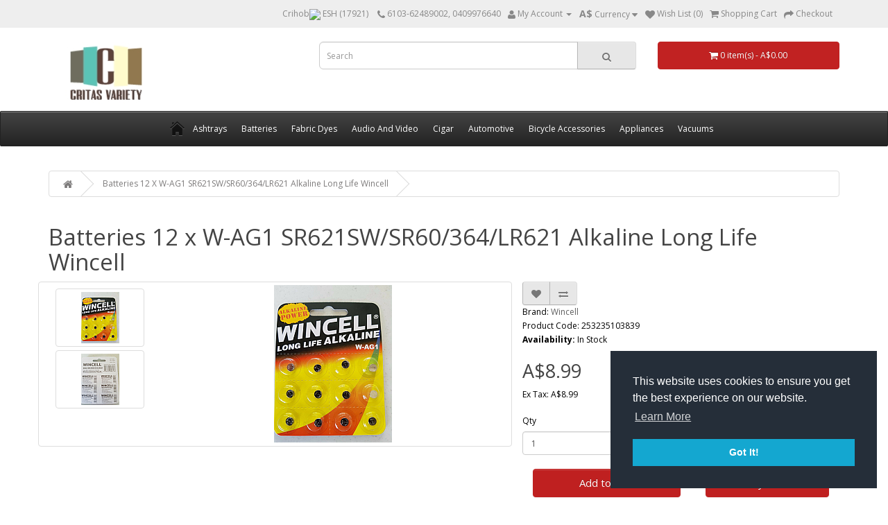

--- FILE ---
content_type: text/html; charset=utf-8
request_url: https://www.critasvarietyproducts.com.au/Batteries-12-x-W-AG1-SR621SW-SR60-364-LR621-Alkaline-Long-Life-Wincell-
body_size: 31393
content:
<!DOCTYPE html>
<!--[if IE]><![endif]-->
<!--[if IE 8 ]><html dir="ltr" lang="en" class="ie8"><![endif]-->
<!--[if IE 9 ]><html dir="ltr" lang="en" class="ie9"><![endif]-->
<!--[if (gt IE 9)|!(IE)]><!-->
<html dir="ltr" lang="en">
<!--<![endif]-->
<head>
<meta charset="UTF-8" />
<meta name="viewport" content="width=device-width, initial-scale=1">
<title>Batteries 12 x W-AG1  SR621SW/SR60/364/LR621  Alkaline Long Life Wincell</title>
<base href="https://www.critasvarietyproducts.com.au/" />
<link rel="alternate" hreflang="en" href="https://www.critasvarietyproducts.com.au/" />
<meta name="description" content="Batteries 12 x W-AG1  SR621SW/SR60/364/LR621  Alkaline Long Life Wincell Jewellery & Watches, Watches, Parts & Accessories, Parts, Tools & Guides, Watch Batteries critasvariety

google-site-verification: googledbf9d199556a7335.html | eBay critasvariety" />
<meta http-equiv="X-UA-Compatible" content="IE=edge">
<link href="https://www.critasvarietyproducts.com.au/image/data/98/clippermanlogo.jpg" rel="icon" />
<meta property="og:title" content="Batteries 12 x W-AG1  SR621SW/SR60/364/LR621  Alkaline Long Life Wincell" />
<meta property="og:type" content="product" />
<meta property="og:url" content="https://www.critasvarietyproducts.com.au/Batteries-12-x-W-AG1-SR621SW-SR60-364-LR621-Alkaline-Long-Life-Wincell-" />
<meta property="og:description" content="Batteries 12 x W-AG1  SR621SW/SR60/364/LR621  Alkaline Long Life Wincell Jewellery & Watches, Watches, Parts & Accessories, Parts, Tools & Guides, Watch Batteries critasvariety

google-site-verification: googledbf9d199556a7335.html | eBay critasvariety" />
<meta property="og:price:amount" content="8.9900" />
<meta property="og:price:currency" content="AUD" />
<meta property="twitter:card" content="summary" />
<meta property="twitter:title" content="Batteries 12 x W-AG1  SR621SW/SR60/364/LR621  Alkaline Long Life Wincell" />
<meta property="twitter:description" content="Batteries 12 x W-AG1  SR621SW/SR60/364/LR621  Alkaline Long Life Wincell Jewellery & Watches, Watches, Parts & Accessories, Parts, Tools & Guides, Watch Batteries critasvariety

google-site-verification: googledbf9d199556a7335.html | eBay critasvariety" />
<meta property="og:availability" content="In Stock" />
<meta property="twitter:image" content="https://www.critasvarietyproducts.com.au/image/ebay_images/39/253235103839.JPG" />
<meta property="twitter:image:width" content="500" />
<meta property="twitter:image:height" content="500" />
<meta property="og:image:secure_url" content="https://www.critasvarietyproducts.com.au/image/ebay_images/39/253235103839.JPG" />
<meta property="og:image:width" content="500" />
<meta property="og:image:height" content="500" />
<meta property="og:image:secure_url" content="https://www.critasvarietyproducts.com.au/image/ebay_images/39/253235103839_1.JPG" />
<meta property="og:image:width" content="500" />
<meta property="og:image:height" content="500" />
<meta property="og:site_name" content="critasvariety" />
<link href="https://www.critasvarietyproducts.com.au/Batteries-12-x-W-AG1-SR621SW-SR60-364-LR621-Alkaline-Long-Life-Wincell-" rel="canonical" />

                         
           
<script src="catalog/view/javascript/jquery/jquery-2.1.1.min.js" type="text/javascript"></script>
<link href="catalog/view/javascript/bootstrap/css/bootstrap.min.css" rel="stylesheet" media="screen" />
<link href="catalog/view/javascript/font-awesome/css/font-awesome.min.css" rel="stylesheet" type="text/css" />
<link href="https://fonts.googleapis.com/css?family=Open+Sans:400,400i,300,700" rel="stylesheet" type="text/css" />
<link href="catalog/view/theme/default/stylesheet/stylesheet.css" rel="stylesheet">
<link type="text/css" href="storepanel/view/stylesheet/jquery.fancybox.css" rel="stylesheet" media="screen" />
<link href="catalog/view/javascript/jquery/selectbox/jquery.selectbox.css" type="text/css" rel="stylesheet" media="screen" />
<link href="catalog/view/javascript/jquery/magnific/magnific-popup.css" type="text/css" rel="stylesheet" media="screen" />
<link href="catalog/view/javascript/jquery/datetimepicker/bootstrap-datetimepicker.min.css" type="text/css" rel="stylesheet" media="screen" />
<link href="catalog/view/javascript/jquery/owl-carousel/owl.carousel.css" type="text/css" rel="stylesheet" media="screen" />
<link href="catalog/view/stylesheet/cookieconsent.min.css" type="text/css" rel="stylesheet" media="screen" />
<link href="catalog/view/theme/default/stylesheet/stockNotify.css" type="text/css" rel="stylesheet" media="screen" />
<link href="catalog/view/javascript/jquery/scrollbar/jquery.jscrollpane.css" type="text/css" rel="stylesheet" media="screen" />
<link href="catalog/view/theme/default/stylesheet/stylesheet.css" type="text/css" rel="stylesheet" media="screen" />
<link href="catalog/view/stylesheet/jquery.indextank.general.css" type="text/css" rel="stylesheet" media="screen" />
<link href="https://ajax.googleapis.com/ajax/libs/jqueryui/1.12.1/themes/smoothness/jquery-ui.css" type="text/css" rel="stylesheet" media="screen" />
<link rel="stylesheet" type="text/css" href="catalog/view/supermenu/supermenu.css?v=23" />
<script type="text/javascript" src="catalog/view/supermenu/supermenu-responsive.js?v=23"></script>
<script type="text/javascript" src="catalog/view/supermenu/jquery.hoverIntent.minified.js"></script>
<script src="catalog/view/javascript/jquery/jquery.slides.min.js" type="text/javascript"></script>
<script src="catalog/view/javascript/jquery/magnific/jquery.magnific-popup.min.js" type="text/javascript"></script>
<script src="catalog/view/javascript/jquery/datetimepicker/moment.js" type="text/javascript"></script>
<script src="catalog/view/javascript/jquery/datetimepicker/bootstrap-datetimepicker.min.js" type="text/javascript"></script>
<script src="catalog/view/javascript/jquery/owl-carousel/owl.carousel.min.js" type="text/javascript"></script>
<script src="https://www.google.com/recaptcha/api.js?onload=onloadCallback&render=explicit" type="text/javascript"></script>
<script src="catalog/view/javascript/cookieconsent.min.js" type="text/javascript"></script>
<script src="catalog/view/javascript/stockNotify.min.js" type="text/javascript"></script>
<script src="catalog/view/javascript/jquery/jquery.lazy.min.js" type="text/javascript"></script>
<script src="https://ajax.googleapis.com/ajax/libs/jqueryui/1.12.1/jquery-ui.min.js" type="text/javascript"></script>
<script src="catalog/view/javascript/bootstrap/js/bootstrap.min.js" type="text/javascript"></script>
<script src="catalog/view/javascript/common.js" type="text/javascript"></script>
<script src="catalog/view/javascript/jquery/scrollbar/jquery.jscrollpane.min.js" type="text/javascript"></script>
    <script type="text/javascript">
(function($){
    if(!$.Indextank){
        $.Indextank = new Object();
    };
    
    $.Indextank.Ize = function(el, apiurl, indexName, options){
        // To avoid scope issues, use 'base' instead of 'this'
        // to reference this class from internal events and functions.
        var base = this;
        
        // Access to jQuery and DOM versions of element
        base.$el = $(el);
        base.el = el;
       
        // some parameter validation
        var urlrx = /http(s)?:\/\/[a-z0-9]+\..+/; 
        if (!urlrx.test(apiurl)) throw("invalid api url ! is it private ? ");
        if (indexName == undefined) throw("index name is not defined!");

        // Add a reverse reference to the DOM object
        base.$el.data("Indextank.Ize", base);
        
        base.init = function(){
            base.apiurl = apiurl;
            base.indexName = indexName;
            
            base.options = $.extend({},$.Indextank.Ize.defaultOptions, options);
            
            // Put your initialization code here
        };
        
        // Sample Function, Uncomment to use
        // base.functionName = function(paramaters){
        // 
        // };
        
        // Run initializer
        base.init();
    };
    
    $.Indextank.Ize.defaultOptions = {
    };
    
    $.fn.indextank_Ize = function(apiurl, indexName, options){
        return this.each(function(){
            (new $.Indextank.Ize(this, apiurl, indexName, options));
        });
    };
    
    // This function breaks the chain, but returns
    // the Indextank.Ize if it has been attached to the object.
    $.fn.getIndextank_Ize = function(){
        this.data("Indextank.Ize");
    };
    
})(jQuery);
</script><script type="text/javascript">
    (function($) {
        if (!$.Indextank) {
            $.Indextank = new Object();
        }
        ;

        $.Indextank.Autocomplete = function(el, options) {
            // To avoid scope issues, use 'base' instead of 'this'
            // to reference this class from internal events and functions.
            var base = this;

            // Access to jQuery and DOM versions of element
            base.$el = $(el);
            base.el = el;

            // Add a reverse reference to the DOM object
            base.$el.data("Indextank.Autocomplete", base);

            base.init = function() {
                base.options = $.extend({}, $.Indextank.Autocomplete.defaultOptions, options);

                // Put your initialization code here
                var ize = $(base.el.form).data("Indextank.Ize");

                base.$el.autocomplete({
                    source: function(request, responseCallback) {
                        $.ajax({
                            url: ize.apiurl + "/v1/indexes/" + ize.indexName + "/autocomplete",
                            dataType: "jsonp",
                            data: {query: request, field: base.options.fieldName},
                            success: function(data) {
                                responseCallback($.map(data.suggestions, function(value) {
                                    return {
                                        label: value,
                                        value: value
                                    };
                                }));

                                $("#search .dropdown-menu").select();
                            }
                        });
                    },
                    focus: function (item) {
                        $('#autocomplete-input').val(item.label);
                    },
                    select: function(item) {
                        // wrap form into a jQuery object, so submit honors onsubmit.
                        $('#search_query').val(item.value);
                        $("#min-range,#max-range").val(0);
                        $('#btn_search').trigger('click');
                    },
                    minLength: base.options.minLength,
                    delay: base.options.delay,
                    appendTo: "#search"
                });

                // make sure autocomplete closes when IndextankIzed form submits
                ize.$el.submit(function(e) {
                    //base.$el.data("autocomplete").close();
                });

                // and also disable it when Indextank.AjaxSearch is searching .. 
                base.$el.bind("Indextank.AjaxSearch.searching", function(e) {
                    // hacky way to abort a request on jquery.ui.autocomplete.
                    //base.$el.data("autocomplete").disable();
                    //window.setTimeout(function(){base.$el.data("autocomplete").enable();}, 1000);
                });
            };

            // Sample Function, Uncomment to use
            // base.functionName = function(paramaters){
            // 
            // };

            // Run initializer
            base.init();
        };

        $.Indextank.Autocomplete.defaultOptions = {
            fieldName: "critasvarietyproductscomau",
            minLength: 1,
            delay: 25
        };

        $.fn.indextank_Autocomplete = function(options) {
            return this.each(function() {
                (new $.Indextank.Autocomplete(this, options));
            });
        };

        // This function breaks the chain, but returns
        // the Indextank.autocomplete if it has been attached to the object.
        $.fn.getIndextank_Autocomplete = function() {
            this.data("Indextank.Autocomplete");
        };

    })(jQuery);
</script><script type="text/javascript">
// An Indextank Query. Inspired by indextank-java's com.flaptor.indextank.apiclient.IndextankClient.Query.


function Query (queryString) {
    this.queryString = queryString;
}

Query.prototype.withQueryString = function (qstr) {
    this.queryString = qstr;
    return this;
};

Query.prototype.withStart = function (start) {
    this.start = start;
    return this;
};


Query.prototype.withLength = function (rsLength) {
    this.rsLength = rsLength;
    return this;
};

Query.prototype.withScoringFunction = function ( scoringFunction ) {
    this.scoringFunction = scoringFunction;
    return this;
};

Query.prototype.withSnippetFields = function ( snippetFields ){
    if (typeof(snippetFields) == "string") {
        snippetFields = snippetFields.split(/ *: */);
    }

    if (this.snippetFields == null) {
        this.snippetFields = [];
    }

    this.snippetFields.push(snippetFields);
    return this;
};

Query.prototype.withFetchFields = function ( fetchFields ){
    if (typeof(fetchFields) == "string") {
        fetchFields = fetchFields.split(/ *: */);
    }

    if (this.fetchFields == null) {
        this.fetchFields = [];
    }

    this.fetchFields.push(fetchFields);
    return this;
};

Query.prototype.withDocumentVariableFilter = function (id, floor, ceil) {
    if (this.documentVariableFilters == null) {
        this.documentVariableFilters = [];
    }

    this.documentVariableFilters.push(new Range(id, floor, ceil));
    return this;
};

Query.prototype.withFunctionFilter = function (id, floor, ceil) {
    if (this.functionFilters == null) {
        this.functionFilters = [];
    }

    this.functionFilters.push(new Range(id, floor, ceil));
    return this;
};

Query.prototype.withCategoryFilters = function (categoryFilters) {
    if (this.categoryFilters == null) {
        this.categoryFilters = {};
    }

    for (c in categoryFilters) {
        this.categoryFilters[c] = categoryFilters[c];
    }

    return this;
};

Query.prototype.withoutCategories = function (categories) {
    if (this.categoryFilters == null) {
        this.categoryFilters = {};
    } else {
        for (idx in categories) {
            delete this.categoryFilters[categories[idx]];
        }
    }

    return this;
};

Query.prototype.withQueryVariables = function (queryVariables) {
    if (this.queryVariables == null) {
        this.queryVariables = {};
    }

    for (qv in queryVariables) {
        this.queryVariables[qv] = queryVariables[qv];
    }

    return this;
};


Query.prototype.withQueryReWriter = function (qrw) {
    this.queryReWriter = qrw;
    return this;
}

Query.prototype.withFetchVariables = function(fv) {
    this.fetchVariables = fv;
    return this;
}

Query.prototype.withFetchCategories = function(fc) {
    this.fetchCategories = fc;
    return this;
}


Query.prototype.clone = function() {
    q = new Query(this.queryString);

    // XXX should arrays and dicts be deep copied?
    if (this.start != null) q.start = this.start;
    if (this.rsLength != null) q.rsLength = this.rsLength;
    if (this.scoringFunction != null) q.scoringFunction = this.scoringFunction;
    if (this.snippetFields != null) q.snippetFields = this.snippetFields;
    if (this.fetchFields != null) q.fetchFields = this.fetchFields;
    if (this.categoryFilters != null) q.categoryFilters = this.categoryFilters;
    if (this.documentVariableFilters != null) q.documentVariableFilters = this.documentVariableFilters;
    if (this.functionFilters != null) q.functionFilters = this.functionFilters;
    if (this.queryVariables != null) q.queryVariables = this.queryVariables;
    if (this.queryReWriter != null) q.queryReWriter = this.queryReWriter;
    if (this.fetchVariables != null) q.fetchVariables = this.fetchVariables;
    if (this.fetchCategories != null) q.fetchCategories = this.fetchCategories;

    return q;
}

Query.prototype.asParameterMap = function() {
    var qMap = {};
    
    // start with the query.
    qMap["q"] = this.queryReWriter(this.queryString);

    if (this.start != null)         
        qMap['start'] = this.start;
    if (this.rsLength != null)
        qMap['len'] = this.rsLength;
    if (this.scoringFunction != null)
        qMap['function'] = this.scoringFunction;

    if (this.snippetFields != null)
        qMap['snippet'] = this.snippetFields.join(",");
    if (this.fetchFields != null)
        qMap['fetch'] = this.fetchFields.join(",");
    if (this.categoryFilters != null)
        qMap['category_filters'] = JSON.stringify(this.categoryFilters);
    if (this.fetchVariables != null)
        qMap['fetch_variables'] = this.fetchVariables;
    if (this.fetchCategories != null)
        qMap['fetch_categories'] = this.fetchCategories;

    if (this.documentVariableFilters != null) {
        for (dvf in this.documentVariableFilters) {
            rng = this.documentVariableFilters[dvf];
            key = rng.getFilterDocVar();
            val = rng.getValue();

            if (qMap[key]) { 
                qMap[key] += "," + val;
            } else {
                qMap[key] = val;
            }
        }
    }
 
    if (this.functionFilters != null) {
        for (ff in this.functionFilters) {
            rng = this.functionFilters[ff];
            key = rng.getFilterFunction();
            val = rng.getValue();

            if (qMap[key]) { 
                qMap[key] += "," + val;
            } else {
                qMap[key] = val;
            }
        }
    }

    if (this.queryVariables != null) {
        for (qv in this.queryVariables) {
            qMap[qv] = this.queryVariables[qv];
        }
    }

    return qMap;
};


function Range(id, floor, ceil) {
    this.id = id;
    this.floor = floor;
    this.ceil = ceil;
} 

Range.prototype.getFilterDocVar = function() {
    return "filter_docvar" + this.id;
};

Range.prototype.getFilterFunction = function() {
    return "filter_function" + this.id;
};

Range.prototype.getValue = function() {
    var value = [ (this.floor == null ? "*" : this.floor) , 
                  (this.ceil  == null ? "*" : this.ceil) ];

    return value.join(":");
};

</script><script type="text/javascript">
(function($){
    if(!$.Indextank){
        $.Indextank = new Object();
    };

    // this is a hacky way of getting querybuilder dependencies 
    // XXX remove this once there's a minified / bundled version of indextank-jquery
    try {
        new Query();
    } catch(e) {
        // ok, I need to include querybuilder
        var qscr = $("&gt;script/&lt;").attr("src", "jquery.indextank.querybuilder.js");
        $("head").append(qscr);
    }; 

    $.Indextank.AjaxSearch = function(el, options){
        // To avoid scope issues, use 'base' instead of 'this'
        // to reference this class from internal events and functions.
        var base = this;
        
        // Access to jQuery and DOM versions of element
        base.$el = $(el);
        base.el = el;
        
        // Add a reverse reference to the DOM object
        base.$el.data("Indextank.AjaxSearch", base);
        
        base.init = function(){
            
            base.options = $.extend({},$.Indextank.AjaxSearch.defaultOptions, options);
            base.xhr = undefined;

            // base.options.listeners is ASSUMED to be a jQuery set .. 
            // if we got an Array, we need to convert it
            if (base.options.listeners instanceof Array) {
                var listeners = $();
                $.map(base.options.listeners, function(e, i) {
                    listeners = listeners.add(e);
                });

                base.options.listeners = listeners;
            }
           
            // TODO: make sure ize is an Indextank.Ize element somehow
            base.ize = $(base.el.form).data("Indextank.Ize");

            // create the default query, and map default parameters on it
            base.defaultQuery = new Query("")
                                    .withStart(base.options.start)
                                    .withLength(base.options.rsLength)
                                    .withFetchFields(base.options.fields)
                                    .withDocumentVariableFilter(base.options.var_idx,base.options.min_range,base.options.max_range)
                                    .withSnippetFields(base.options.snippets)
                                    .withScoringFunction(base.options.scoringFunction)
                                    .withFetchVariables(base.options.fetchVariables)
                                    .withFetchCategories(base.options.fetchCategories)
                                    .withQueryReWriter(base.options.rewriteQuery);

            
            base.ize.$el.bind("submit", base.hijackFormSubmit);


            // make it possible for other to trigger an ajax search
            base.$el.bind( "Indextank.AjaxSearch.runQuery", base.runQuery );
            base.$el.bind( "Indextank.AjaxSearch.displayNoResults", base.displayNoResults );
        };
        
        // Sample Function, Uncomment to use
        // base.functionName = function(paramaters){
        // 
        // };

        base.displayNoResults = function() {
            base.options.listeners.trigger("Indextank.AjaxSearch.noResults", base.el.value);
        }

        // gets a copy of the default query.
        base.getDefaultQuery = function() {
            return base.defaultQuery.clone();
        };
            
            
        base.runQuery = function( event, query ) {
            // don't run a query twice
            if (base.query == query ) {
                return;
            }
            
            // if we are running a query, an old one makes no sense.
            if (base.xhr != undefined ) {
                base.xhr.abort();
            }
           

            // remember the current running query
            base.query = query;

            base.options.listeners.trigger("Indextank.AjaxSearch.searching");
            base.$el.trigger("Indextank.AjaxSearch.searching");

            //alert(query.toSource());
            // run the query, with ajax
            base.xhr = $.ajax( {
                url: base.ize.apiurl + "/v1/indexes/" + base.ize.indexName + "/search",
                dataType: "jsonp",
                data: query.asParameterMap(),
                timeout: 100000,
                success: function( data ) {
                            // Indextank API does not send the query back.
                            // I'll save the current query inside 'data',
                            // so our listeners can use it.
                            data.query = query;
                            // Add a pointer to us, so our listeners can call us back
                            data.searcher = base.$el;
                            // notify our listeners
                            base.options.listeners.trigger("Indextank.AjaxSearch.success", data);                            
                            },
                error: function( jqXHR, textStatus, errorThrown) {
                            base.options.listeners.trigger("Indextank.AjaxSearch.failure");
                }
            } );
        } 

        base.hijackFormSubmit = function(event) {
            // make sure the form is not submitted
            event.preventDefault();
            base.runQuery( event, base.getDefaultQuery().withQueryString(base.el.value) );
        };


        // unbind everything
        base.destroy = function() {
            base.$el.unbind("Indextank.AjaxSearch.runQuery", base.runQuery);
            base.$el.unbind("Indextank.AjaxSearch.displayNoResults", base.displayNoResults );            
            base.ize.$el.unbind("submit", base.hijackFormSubmit);
            base.$el.removeData("Indextank.AjaxSearch");
        };


        // Run initializer
        base.init();
    };
    
    $.Indextank.AjaxSearch.defaultOptions = {
        // first result to fetch .. it can be overrided at query-time,
        // but we need a default. 99.95% of the times you'll want to keep the default
        start : 0,
        // how many results to fetch on every query? 
        // it can be overriden at query-time.
        rsLength : 10, 
        // default fields to fetch .. 
        fields : "*",
        // fields to make snippets for
        snippets : "text,description",
        // no one listening .. sad
        listeners: $([]),
        // scoring function to use
        scoringFunction: 0,
        // fetch all variables,
        fetchVariables: 'true',
        // fetch all categories,
        fetchCategories: 'true',
        var_idx: 3,
        min_range: 1,
        max_range: 1, 
        // the default query re-writer is identity
        rewriteQuery: function(q) {return q}
    };
    
    $.fn.indextank_AjaxSearch = function(options){
        return this.each(function(){
            (new $.Indextank.AjaxSearch(this, options));
        });
    };
    
})(jQuery);
</script><script type="text/javascript">
    (function($) {
        if (!$.Indextank) {
            $.Indextank = new Object();
        }
        ;
        var currency_sym = "A$";
        var currency_rate = "1.00000000";
        $.Indextank.Renderer = function(el, options) {
            // To avoid scope issues, use 'base' instead of 'this'
            // to reference this class from internal events and functions.
            var base = this;

            // Access to jQuery and DOM versions of element
            base.$el = $(el);
            base.el = el;

            // Add a reverse reference to the DOM object
            base.$el.data("Indextank.Renderer", base);

            base.init = function() {
                base.options = $.extend({}, $.Indextank.Renderer.defaultOptions, options);

                // Put your initialization code here
                base.$el.bind("Indextank.AjaxSearch.searching", function(e) {
                    $("#main_content, body > .container > .row:first *").show();
                    $("#overlay").fadeIn('slow');
                });

                base.$el.bind("Indextank.AjaxSearch.success", function(e, data) {
                    //base.options.setupContainer(base.$el);
                    $.ajax({
                        url: 'index.php?route=product/search/getProductDetail',
                        type: 'post',
                        data: 'search_results=' + encodeURIComponent(JSON.stringify(data.results)),
                        dataType: 'html',
                        beforeSend: function() {
                            $("#overlay").fadeIn('slow');
                        },
                        success: function(html) {
                            $('#product_container').html(html);
                            resizeProductGrid();
                            getQuickView();
                            getAdditionalSlider($('.slides'), "228", "228");
                            $("#overlay").fadeOut('slow');
                        }
                    });

                    /*$(data.results).each( function (i, item) {
                     var r = base.options.format(item);
                     base.$el.append(r);
                     });
                     base.$el.css({opacity: 1});
                     base.options.afterRender(base.$el);*/
                });

                base.$el.bind("Indextank.AjaxSearch.noResults", function(e, query) {
                    base.$el.html("<div class='result'> No results were found for " + query + '.</div>');
                });

                base.$el.bind("Indextank.AjaxSearch.failure", function(e) {
                    base.$el.css({opacity: 1});
                });

            };

            // Sample Function, Uncomment to use
            // base.functionName = function(paramaters){
            //
            // };

            // Run initializer
            base.init();
        };
        /*
         $.Indextank.Renderer.defaultOptions = {
         format: function(item){

         //alert(item.toSource());
         var pr_price = (item.price*currency_rate).toFixed(2);
         var price = "";

         if (item.special != ""){
         var special_price = (item.special*currency_rate).toFixed(2);
         var price = currency_sym+pr_price + "<span class='price-tax'>"+currency_sym+special_price+"</span>";
         }else{
         var price = currency_sym+pr_price;
         }

         var pr_image = "";
         if(item.image != ""){
         pr_image = item.image;
         }else{
         pr_image = "no_image.jpg";
         }

         var product_url = $("<a/>").attr("href",'index.php?route=product/product&product_id='+item.product_id).html(item.snippet_text || item.text);

         var product_image = $("<a/>").attr("href",'index.php?route=product/product&product_id='+item.product_id).append($("<img/>").attr("style","width:228px;height:228px").attr("src","https://www.critasvarietyproducts.com.au/image/"+pr_image).attr("alt",item.text).attr("title",item.text).addClass("img-responsive"));
         return $("<div/>")
         .addClass("product-layout col-lg-3 col-md-3 col-sm-6 col-xs-12")
         .append($("<div/>").addClass("product-thumb transition")
         .append($("<div/>").addClass("image")
         .append(product_image))
         .append($("<div/>").addClass("caption")
         .append($("<h4/>").append(product_url))
         .append($("<p/>").addClass("price").html(price)))
         .append($("<div/>").addClass("button-group")
         .append($("<button/>").attr("type","button").attr("onclick","cart.add("+item.product_id+");")
         .append($("<i/>").addClass("fa fa-shopping-cart"))
         .append($("<span/>").attr("class","hidden-xs hidden-sm hidden-md").text("Add to Cart")))
         .append($("<button/>").attr("type","button").attr("onclick","wishlist.add("+item.product_id+");").attr("data-toggle","tooltip").attr("data-original-title","Add to Wish List")
         .append($("<i/>").addClass("fa fa-heart")))
         .append($("<button/>").attr("type","button").attr("onclick","compare.add("+item.product_id+");").attr("data-toggle","tooltip").attr("data-original-title","Compare this Product")
         .append($("<i/>").addClass("fa fa-exchange")))));
         },
         setupContainer: function($el){
         $el.html("");
         },
         afterRender: function($el) {
         $el.addClass("box-product");
         resizeProductGrid();
         // do nothing. You may want to re arrange items,
         // append some sort of legend, zebra items, you name it.
         }
         };
         */
        $.fn.indextank_Renderer = function(options) {
            return this.each(function() {
                (new $.Indextank.Renderer(this, options));
            });
        };

    })(jQuery);
</script><script type="text/javascript">
(function($){
    if(!$.Indextank){
        $.Indextank = new Object();
    };
    
    $.Indextank.Pagination = function(el, options){
        // To avoid scope issues, use 'base' instead of 'this'
        // to reference this class from internal events and functions.
        var base = this;
        
        // Access to jQuery and DOM versions of element
        base.$el = $(el);
        base.el = el;
        
        // Add a reverse reference to the DOM object
        base.$el.data("Indextank.Pagination", base);
        
        base.init = function(){
            base.options = $.extend({},$.Indextank.Pagination.defaultOptions, options);


            base.$el.bind( "Indextank.AjaxSearch.success", function (event, data) {
                base.$el.show();
                base.$el.html("");

                // let's find out the current page
                var currentPage = Math.ceil( data.query.start / data.query.rsLength ) + 1;
                // and how many are there 
                var totalPages  = Math.ceil( data.matches / data.query.rsLength );

                // nothing to see here .. go on!
                if (totalPages < 2 ) return; 

                var ul = $("<ul/>");
                ul.addClass('pagination');
                // first, put selected page
                ul.append ( base.options.formatPage(currentPage, true) ) ;

                var shifts = [];
                for (i = 0; i < base.options.maxPages; i++) {
                    shifts.push(i);
                    shifts.push(-1 * i)
                } 
 

                var pushed = 0;
                for (i = 0; i < shifts.length; i++ ) {
                    if (pushed == base.options.maxPages - 1) break; 


                    var checkPage = currentPage + shifts[i];

                    // going back
                    if (shifts[i] < 0 ) {
                        if ( ( checkPage ) > 0 ) {
                            var li = base.options.formatPage( checkPage, false) ;
                            li.data("Indextank.Pagination.page", checkPage);
                            li.data("Indextank.Pagination.data", data);
                            ul.prepend( li );
                            pushed++;
                        }
                    } 

                    // going forward
                    if (shifts[i] > 0 )  {
                        if (( checkPage ) <= totalPages ) {
                            var li = base.options.formatPage( checkPage, false) ;
                            li.data("Indextank.Pagination.page", checkPage);
                            li.data("Indextank.Pagination.data", data);
                            ul.append(li);
                            pushed++;
                        }
                    }

                }
                if(currentPage != 1){
                    var li = base.options.formatPage( "<", false) ;
                    li.data("Indextank.Pagination.page", currentPage-1);
                    li.data("Indextank.Pagination.data", data);
                    ul.prepend( li );
                    var li = base.options.formatPage( "|<", false) ;
                    li.data("Indextank.Pagination.page", 1);
                    li.data("Indextank.Pagination.data", data);
                    ul.prepend( li );
                }

                if(currentPage != totalPages){
                    var li = base.options.formatPage( ">", false) ;
                    li.data("Indextank.Pagination.page", currentPage+1);
                    li.data("Indextank.Pagination.data", data);
                    ul.append( li );
                }
                if(currentPage != totalPages && totalPages<= 665){
                    var li = base.options.formatPage( ">|", false) ;
                    li.data("Indextank.Pagination.page", totalPages);
                    li.data("Indextank.Pagination.data", data);
                    ul.append( li );
                }else{
                    var li = base.options.formatPage( "* * *", false) ;
                    ul.append( li );
                }
                var li = base.options.formatPage(" Page no "+currentPage+" of "+totalPages, false) ;
                li.data("Indextank.Pagination.page", '');
                li.data("Indextank.Pagination.data", '');
                ul.append( li );
                // fix for zero-size, floating non-clickable list items
                //ul.append( $("<div/>").css({ clear: "both" }) );

                // make pages clickable
                $("li", ul).click(function(e){
                    // make sure the event is prevented .. we don't want
                    // users navigating away
                    e.preventDefault();

                    var $this = $(this);
                    var d = $this.data("Indextank.Pagination.data");
                    var p = $this.data("Indextank.Pagination.page");
                    if(d){
                    var q = d.query.clone();
                    q.withStart (q.rsLength * (p - 1 )) ;

                    // trigger the query
                    d.searcher.trigger("Indextank.AjaxSearch.runQuery", q);
                    }
                });


                ul.appendTo(base.$el);
            });
        };
        
        
        // Run initializer
        base.init();
    };
    
    $.Indextank.Pagination.defaultOptions = {
        // max number of pages to show on the list.
        // THIS IS NOT LAST POSSIBLE PAGE
        maxPages: 10,
        formatPage: function(page, selected) {
            var li = $("<li/>");
            if (selected) {
                li.append($("<span/>").text(page))
                li.addClass("active");
            }else{
                li.append($("<a/>").attr("href",'#').text(page))                
            }

            // no need to handle clicks here .. 
            // that's what this plugin is for!

            return li;
        }
    };


    $.fn.indextank_Pagination = function(options){
        return this.each(function(){
            (new $.Indextank.Pagination(this, options));
        });
    };
    
})(jQuery);
</script><script type="text/javascript">
(function($){
    if(!$.Indextank){
        $.Indextank = new Object();
    };
    
    $.Indextank.StatsRenderer = function(el, options){
        // To avoid scope issues, use 'base' instead of 'this'
        // to reference this class from internal events and functions.
        var base = this;
        
        // Access to jQuery and DOM versions of element
        base.$el = $(el);
        base.el = el;
        
        // Add a reverse reference to the DOM object
        base.$el.data("Indextank.StatsRenderer", base);
        
        base.init = function(){
            base.options = $.extend({},$.Indextank.StatsRenderer.defaultOptions, options);


            base.$el.bind( "Indextank.AjaxSearch.success", function (event, data) {
                base.$el.show();
                base.$el.html("");

                var stats = base.options.format(data);
                stats.appendTo(base.$el);
            });

            base.$el.bind( "Indextank.AjaxSearch.noResults", function (event, query) {
                base.$el.show();
                base.$el.html("");
            });
        };
        
        
        // Run initializer
        base.init();
    };
    
    $.Indextank.StatsRenderer.defaultOptions = {
        format: function (data) {
            var r = $("<strong></strong>").append($("<b></b>").text(data.matches));
                    r.append( $("<span></span>").text(" " + (data.matches == 1 ? "result":"results" )+ " for ") )
                    .append( $("<strong></strong>").text(data.query.queryString) );

            return r;
        }
    };
    
    $.fn.indextank_StatsRenderer = function(options){
        return this.each(function(){
            (new $.Indextank.StatsRenderer(this, options));
        });
    };
    
})(jQuery);
</script><script type="text/javascript">
    (function($){
        if(!$.Indextank){
            $.Indextank = new Object();
        };
    
        $.Indextank.FacetsRenderer = function(el, options){
            // To avoid scope issues, use 'base' instead of 'this'
            // to reference this class from internal events and functions.
            var base = this;
            var DisplayAttributes = "1";
            var DisplayCategories = "1";
            var DisplayManufacturer = "1";
            var DisplayStock = "1";
            var min_range = 0;
            var max_range = 0;
            var a=0;
            // Access to jQuery and DOM versions of element
            base.$el = $(el);
            base.el = el;

            // Add a reverse reference to the DOM object
            base.$el.data("Indextank.FacetsRenderer", base);
        
            base.init = function(){
                base.options = $.extend({},$.Indextank.FacetsRenderer.defaultOptions, options);

                base.$el.bind( "Indextank.AjaxSearch.success", function (event, data) {
                    base.$el.show();
                    base.$el.html("");

                    $(document.body).on('click','#submit-range',function(){
                        min_range = $("#min-range").val();
                        max_range = $("#max-range").val();
                        // ensure query data has something on it
                        var query = data.query.clone();
                        //alert($("#max-range").val());
                        query.withDocumentVariableFilter(2,(min_range/currency_rate),(max_range/currency_rate));
                        // start over!
                        query.withStart(0);
                        data.searcher.trigger("Indextank.AjaxSearch.runQuery", [query]);
                    });

                    //alert(data.facets.toSource());
                    var queriedFacets = data.query.categoryFilters || {};

                    var $selectedFacetsContainer = $("#indextank-selected-facets").css('display','none');
                    $selectedFacetsContainer.html($("<legend/>").text("Selected Option").addClass("box-heading"));
                    var $facetesContainer = $("#column-left");
                    var $facetContainer_cat = $("<ul/>").addClass("category_accordian");
                    var $facetContainer_att = $("<ul/>").addClass("category_accordian");
                    var $facetContainer_opt = $("<ul/>").addClass("category_accordian");
                    var $facetContainer_brd = $("<ul/>").addClass("category_accordian");

                   $facetesContainer.append($("<h3/>").text("Categories"))
                                            .append($("<div/>").addClass("box-category indextank-available-facets").append($facetContainer_cat))
                                            .append($("<h3/>").text("Specification"))
                                            .append($("<div/>").addClass("box-category indextank-available-facets").append($facetContainer_att))
                                            .append($("<h3/>").text("Brands"))                                            
                                            .append($("<div/>").addClass("box-category indextank-available-facets").append($facetContainer_brd))
                                            .append($("<h3/>").text("Availability"))
                                            .append($("<div/>").addClass("box-category indextank-available-facets").append($facetContainer_opt))
                                            .append($("<h3/>").text("Price Range"))
                                            .append('<div class="indextank-available-facets"><div class="form-group required center"><div class="col-sm-4"><input type="text" id="min-range"  class="form-control" value="'+min_range+'" /></div><label class="col-sm-1"> To </label><div class="col-sm-4"><input type="text"  class="form-control" id="max-range" value="'+max_range+'" /></div><div class="col-sm-2 pull-left"> <input type="button" class="btn btn-primary" id="submit-range" value="Go"/></div></div></div>');
                    //console.log(data.facets);
                    $.each( data.facets, function (facet_name, values){
                        if (facet_name in queriedFacets) {
                            var $selectedFacet = base.renderSelectedFacet(queriedFacets, facet_name, data);
                            $selectedFacetsContainer.attr("style" ,"display:block;");
                            $selectedFacetsContainer.append($selectedFacet);
                        } else {
                            var $facetes = base.renderAvailableFacet(queriedFacets, facet_name, values, data);

                            if(facet_name.indexOf("ATT_") === 0 && DisplayAttributes === '1'){
                                $("#side_content").show();
                                $facetContainer_att.attr("style" ,"display:block;");
                                $facetContainer_att.append($facetes);
                            }else if(facet_name === "inStock" && DisplayStock === '1') {
                                $("#side_content").show();
                                $facetContainer_opt.attr("style" ,"display:block;");
                                $facetContainer_opt.append($facetes);
                            }else if(facet_name === "manufacturer" && DisplayManufacturer === '1') {
                                $("#side_content").show();
                                $facetContainer_brd.attr("style" ,"display:block;");
                                $facetContainer_brd.append($facetes);
                            }else if(DisplayCategories === '1'){
                                $("#side_content").show();
                                $facetContainer_cat.attr("style" ,"display:block;");  
                                $facetContainer_cat.append($facetes);
                            }
                        }
                    });
                    base.$el.append($facetesContainer);
                });
            };

            base.renderSelectedFacet = function(queriedFacets, facet_name, data) {
                // Render selected facet as a <li/> and return it
                $item = $("<li/>");
                var categoryNm = facet_name.replace(/_/g, ' ').replace('ATT', '').replace('CAT', '');
                if(categoryNm == 'category'){ categoryNm = ''; }
                $selectedCategory = $("<span/>").append(
                $("<div/>").attr("style",'padding:0 10px;').html(categoryNm + "  " + queriedFacets[facet_name]+"<img style='margin-right: -20px;margin-top: -15px;' src='image/filter-close.png'><br>")
                    .click(function(){
                        // ensure query data has something on it
                        var query = data.query.clone();
                        // remove the selected category from the query
                        query.withoutCategories([facet_name]);
                        // start over!
                        query.withStart(0);
                        data.searcher.trigger("Indextank.AjaxSearch.runQuery", [query]);
                    })
                );

                $item.append($selectedCategory);

                return $item;
            };

            base.renderAvailableFacet = function(queriedFacets, facet_name, facet_values, data) {
                $child_facetes = $("<ul/>").addClass("indextank-more-facets").hide();
                $facetes = $('<li/>').addClass('cutom-parent-li');
                //Render all facet for categories only
                if (facet_name !== 'category' && facet_name !== 'manufacturer' && facet_name !== 'inStock' && facet_name !== 'specification'){
                    var category_name = facet_name.replace(/_/g, ' ').replace('ATT', '').replace('CAT', '').trim();
                    $category_link = $("<a/>")
                            .attr("href", "/Batteries-12-x-W-AG1-SR621SW-SR60-364-LR621-Alkaline-Long-Life-Wincell-#")
                            .text(category_name).attr("class","viewMore")
                            .attr("id",facet_name)
                            .click(function(event) {
                                // need to call parents here, as 'button' messes up objects.
                                $(event.target).parents().children(".indextank-more-facets").toggle("slide");
                                $(this).toggleClass("viewMore viewMoreopt");
                            });
                    $facetes.append($category_link);
                    if(data.facets.category.hasOwnProperty(category_name)){
                        $link = $("<a/>")
                                .attr("href", "/Batteries-12-x-W-AG1-SR621SW-SR60-364-LR621-Alkaline-Long-Life-Wincell-#")
                                .text(category_name)
                                .click(function() {
                                    var query = data.query.clone();
                                    filter = {};
                                    //alert("top_category "+CatNm+" "+categoryVal);
                                    filter["category"] = category_name;
                                    query.withCategoryFilters(filter);
                                    // start over!
                                    query.withStart(0);
                                    data.searcher.trigger("Indextank.AjaxSearch.runQuery", [query]);
                                });

                        $child_facetes.append($("<li/>").append($link));
                    }
                }else{
                    $child_facetes.show();
                }

                //if(facet_name !== 'category'){
                    $.each(facet_values, function (facet_value, count){
                        var category_link = $("<a/>").attr("href", "/Batteries-12-x-W-AG1-SR621SW-SR60-364-LR621-Alkaline-Long-Life-Wincell-#")
                        .html(facet_value+"("+count+")").css("text-decoration","none")
                        .click(function(){
                            var query = data.query.clone();
                            filter = {};
                            //alert("top_category "+CatNm+" "+categoryVal);
                            filter[facet_name] = facet_value;
                            query.withCategoryFilters(filter);
                            // start over!
                            query.withStart(0);
                            data.searcher.trigger("Indextank.AjaxSearch.runQuery", [query]);
                        });

                        $child_facetes.append($("<li/>").append(category_link));
                    });
                //}
                $facetes.append($child_facetes);
                return $facetes;
            };

            // Run initializer
            base.init();
        };

        $.Indextank.FacetsRenderer.defaultOptions = {
            showableFacets: 0
        };

        $.fn.indextank_FacetsRenderer = function(options){
            return this.each(function(){
                (new $.Indextank.FacetsRenderer(this, options));
            });
        };
    
    })(jQuery);
</script><script type="text/javascript">
(function($){
    if(!$.Indextank){
        $.Indextank = new Object();
    };
    
    $.Indextank.InstantSearch = function(el, options){
        // To avoid scope issues, use 'base' instead of 'this'
        // to reference this class from internal events and functions.
        var base = this;
        
        // Access to jQuery and DOM versions of element
        base.$el = $(el);
        base.el = el;
        
        // Add a reverse reference to the DOM object
        base.$el.data("Indextank.InstantSearch", base);
        
        base.init = function(){
            base.options = $.extend({},$.Indextank.InstantSearch.defaultOptions, options);
           
            // make autocomplete trigger a query when suggestions appear
            base.$el.bind( "Indextank.Autocomplete.success", function (event, suggestions ) {
                if ( suggestions.length > 0) { 
                    // create the query 
                    var query = base.$el.data("Indextank.AjaxSearch").getDefaultQuery().clone();
                     var suggestionarr = suggestions.sort(); 
                    query.withQueryString(suggestionarr[0]);
                    // run it
                    base.$el.trigger( "Indextank.AjaxSearch.runQuery", query );
                } else { base.$el.trigger( "Indextank.AjaxSearch.displayNoResults" ); }
            });
            
            // make autocomplete focus trigger an AjaxSearch, only if requested
            if (base.options.focusTriggersSearch) { 
                base.$el.bind( "autocompletefocus", function (event, ui) {
                    // create the query
                    var query = base.$el.data("Indextank.AjaxSearch").getDefaultQuery().clone();
                    query.withQueryString(ui.item.value);
                    // run it
                    base.$el.trigger( "Indextank.AjaxSearch.runQuery", query );
                }); 
            } 

        };
        
        // Sample Function, Uncomment to use
        // base.functionName = function(paramaters){
        // 
        // };
        
        // Run initializer
        base.init();
    };
    
    $.Indextank.InstantSearch.defaultOptions = {
        // trigger a query whenever an option on the autocomplete box is 
        // focused. Either by keyboard or mouse hover.
        // Note that setting this to true can be annoying if your search box is
        // above the result set, as moving the mouse over the suggestions will
        // change the result set.
        focusTriggersSearch : false
    };
    
    $.fn.indextank_InstantSearch = function(options){
        return this.each(function(){
            (new $.Indextank.InstantSearch(this, options));
        });
    };
    
})(jQuery);
</script><script type="text/javascript">
    var publicApiUrl = "https://storesearch.easystorehosting.com";
    var indexName = "critasvarietyproductscomau";
    var rsLength = "15";
    var currency_rate = "1.00000000";
    var search_text = "";
    var min_range = 0;
    var max_range = 0;

    $(document).ready(function() {
        $("#search_form").indextank_Ize(publicApiUrl, 'easystorehosting');
        var rw = function(q) {
            q1 = $.trim(q);  
            var query1 = q1.replace(/  +/g, ' ');
            var query = query1.split(" ");
            var search = [];
            search.push(indexName + ":" + query1 + "*^10");
            query.forEach(function(val) {
                search.push(indexName + ":" + val + "*^5 OR description:" + val + "*^2 OR model:" + val + "*^1");
            });

            return "match:(" + indexName + ") AND (" + search.join(" OR ") + ")";
        };
        var renderer = $("#product_container").indextank_Renderer();
        var stats = $("#search_stats").indextank_StatsRenderer();
        var p = $("#pagination .col-sm-9").indextank_Pagination();
        var facet = $("#column-left").indextank_FacetsRenderer();
        $("#search_query").indextank_Autocomplete().indextank_AjaxSearch({
            listeners: [renderer.add(stats), p, facet],
            fields: "text,snippet_text,product_id",
            rsLength: 16,
            rewriteQuery: rw,
        }).indextank_InstantSearch();

        if (search_text !== '') {
            $("#search_form").submit();
        }
    });
</script><style id="vie-theme-editor-style">.owl-carousel {
  background-color: transparent;
}

.owl-controls.clickable {
  height: 0;
}

header {
  margin-bottom: 0;
}

#menu.navbar {
  margin-bottom: 0;
}

#content {
  padding-top: 20px;
  min-height: 0;
}

#slideshow0 {
  margin: 0;
}

.breadcrumb {
  margin-top: 20px;
}

footer h2 {
  font-size: 13px;
  font-weight: bold;
  color: #fff;
}

footer hr {
  display: none;
}

body.boxed #page-wrapper {
  max-width: 1170px;
  margin: 0 auto;
}

#vie-promotion-content-container {
  margin-top: 30px;
}

.contact-information-list i,
.contact-information-list p {
  display: inline-block;
}

.contact-information-list li {
  padding: 0;
}

.contact-information-list i {
  vertical-align: top;
  padding-top: 5px;
  padding-right: 5px;
}

/* Main */

body {
  
  color: rgb(0, 0, 0);
  
  
  
  
  
  
  
  
  
  
}





body a {
  color: rgb(96, 96, 96);
}



body a:hover {
  color: rgb(0, 0, 0);
}


/* Headings */














/* Top Bar */
#top .nav .open > a {
  background-color: transparent;
}

#top {
  
  background-color: rgb(238, 238, 238);
  
  
  
    
  
  border-top: none;
  
  
  
    
  
   
    
}












/* Header */


header {
  
  background-color: rgb(255, 255, 255);
  
  
  
      
}


/* Logo */



/* Search */







#search .input-group-btn button {
  
  
}


#search .input-group-btn button:hover {
  
  
}

/* Cart */

#cart > .btn {
  
  background-color: rgb(193, 34, 34);
  background-image: none;
  box-shadow: none;
  
  
  
  border: 1px solid rgb(193, 34, 34);
  
  
  color: rgb(255, 255, 255);
  
}


















/* Main Navigation */










/* Navigation Submenus */












/* Banner Caption*/
















/* Product Listing */

/* Product Grid Font Setting */



.product-thumb h4 a {
  
  color: rgb(0, 0, 0);
  
  
  
  
    
    
}







.product-thumb .price {
  color: rgb(193, 34, 34);
}













.product-thumb .button-group button[onclick^="cart"],.product-thumb .button-group button.call_for_price {
  
  background-color: rgb(191, 32, 32);
  
  
  color: rgb(255, 255, 255);
  
  
  
  
    
      
}



.product-thumb .button-group button[onclick^="cart"]:hover,.product-thumb .button-group button.call_for_price:hover {
  
  background-color: rgb(131, 175, 43);
  
  
  color: rgb(255, 255, 255);
  
}



.product-thumb .button-group button[onclick^="compare"] {
  
  background-color: rgb(191, 32, 32);
  
  
  color: rgb(255, 255, 255);
  
}
.sale-tag{
  
  background-color: rgb(191, 32, 32);
  
  
  color: rgb(255, 255, 255);
    
}
span.sale-tag:before, span.sale-tag:after {
    
    border-color: transparent transparent transparent rgb(191, 32, 32);
    
}
span.sale-tag:after{
    
    border-color: rgb(191, 32, 32) transparent transparent;
    
}



.product-thumb .button-group button[onclick^="compare"]:hover {
  
  background-color: rgb(131, 175, 43);
  
  
  color: rgb(255, 255, 255);
  
}



.product-thumb .button-group button[onclick^="wishlist"] {
  
  background-color: rgb(191, 32, 32);
  
  
  color: rgb(255, 255, 255);
  
}



.product-thumb .button-group button[onclick^="wishlist"]:hover {
  
  background-color: rgb(131, 175, 43);
  
  
  color: rgb(255, 255, 255);
  
}



.product-thumb .button-group button + button {
  border-left-color: rgb(255, 255, 255);
  border-right-color: rgb(255, 255, 255);
}


/* Footer */
 






footer a {
  color: rgb(99, 99, 99);
}



footer a:hover {
  color: rgb(251, 251, 251);
}


/* Bottom */
#bottom {
  padding: 17px 0;
}

#bottom .payment-methods ul {
  list-style: none;
  margin-bottom: 0;
  text-align: right;
}

#bottom .payment-methods li {
  display: inline-block;
  width: 50px;
  background-color: #fff;
  border-radius: 2px;
  text-align: center;
  padding: 0px 5px;  
}

 





/* Form Elements */







.btn-primary {
  
  background-image: none;
  background-color: rgb(191, 32, 32);
  
  
  color: rgb(255, 255, 255);
  
  
  border-color: rgb(191, 32, 32);
  
}



.btn-primary:hover {
  
  background-image: none;
  background-color: rgb(131, 175, 43);
  
  
  
  border-color: rgb(131, 175, 43);
  
}




/* BREADCRUMB */

.breadcrumb {
  
  background-color: rgb(255, 255, 255);
  
  
  
}



  .breadcrumb > li {
    text-shadow: none;
  }

  
  .breadcrumb a {
    color: rgb(126, 124, 124);
  }
  
  
  .breadcrumb a:hover {
    color: rgb(7, 7, 7);
  }
  




/* PAGINATION */





.pagination > li > a,
.pagination > li > span {
  
  border-color: rgb(175, 175, 175);
  
  
  background-color: rgb(237, 237, 237);
  
  
  color: rgb(0, 0, 0);
  
}



.pagination>li>a:hover, .pagination>li>span:hover, .pagination>li>a:focus, .pagination>li>span:focus {
  
  border-color: rgb(0, 0, 0);
  
  
  background-color: rgb(191, 32, 32);
  
  
  color: rgb(255, 255, 255);
  
}



.pagination>.active>a, .pagination>.active>span, .pagination>.active>a:hover, .pagination>.active>span:hover, .pagination>.active>a:focus, .pagination>.active>span:focus {
  
  
  background-color: rgb(191, 32, 32);
  
  
}


/* LIST */








/* Information Module */
.sidebar .nav-tabs {
  border-bottom: none;
  
}

.sidebar .nav-tabs > li > a {
  margin-right: 0;
  border-radius: 0;
  
}


/* Product Page */











body[class*="product-product"] .nav-tabs > li > a {
	
	color: rgb(0, 0, 0);
	
	
}





body[class*="product-product"] .nav-tabs > li > a:hover {
	
	
	background-color: transparent;
	
}</style>
<style>a{ text-transform: capitalize; }
h2{  text-transform: capitalize;}</style>

                    
<script>
 (function(i,s,o,g,r,a,m){i['GoogleAnalyticsObject']=r;i[r]=i[r]||function(){
 (i[r].q=i[r].q||[]).push(arguments)},i[r].l=1*new Date();a=s.createElement(o),
 m=s.getElementsByTagName(o)[0];a.async=1;a.src=g;m.parentNode.insertBefore(a,m)
 })(window,document,'script','//www.google-analytics.com/analytics.js','ga');

ga('create', 'UA-42460530-1', 'auto');

  
            
ga('send', 'pageview');

</script>
      

        <script type="text/javascript">
            window.onerror = function (errorMsg, url, lineNumber,column,errorObj) {
                var request_url = window.location.href;
                var errorMsg = errorObj.stack;
                $.ajax({
                    type: "POST",
                    url: "index.php?route=module/log_js_errors",
                    data: "url="+url+"&line="+lineNumber+"&err="+errorMsg+"&request_url="+request_url,
                    cache: false,
                    success: function(result){
                    }
                });
            }
          
        </script>
      
</head>
<body class="product-product-15469 ">
<div id="page-wrapper">
<div class="rss_feed"></div>
<nav id="top">
  <div class="container">
          
    <div id="top-links" class="nav pull-right">
      <ul class="list-inline">
                      <li style="float:left;"><script type="text/javascript" src="https://ebayfeedback.easystorehosting.com/esh/ebayfeedback/feedback.php?eBayId=crihob&country=0&remove=true"></script></li>
                          <li><a href="https://www.critasvarietyproducts.com.au/information/contact"><i class="fa fa-phone"></i></a> <span class="hidden-xs hidden-sm hidden-md">6103-62489002,  0409976640</span></li>
                <li class="dropdown"><a href="https://www.critasvarietyproducts.com.au/account/account" title="My Account" class="dropdown-toggle" data-toggle="dropdown"><i class="fa fa-user"></i> <span class="hidden-xs hidden-sm hidden-md">My Account</span> <span class="caret"></span></a>
          <ul class="dropdown-menu dropdown-menu-right">
                        <li><a href="https://www.critasvarietyproducts.com.au/account/register">Sign Up</a></li>
            <li><a href="https://www.critasvarietyproducts.com.au/account/login">Login</a></li>
                      </ul>
        </li>
        <li class="dropdown">
            <div class="pull-left">
<form action="https://www.critasvarietyproducts.com.au/common/currency/currency" method="post" enctype="multipart/form-data" id="currency">
  <div class="btn-group">
      <button class="btn btn-link dropdown-toggle" data-toggle="dropdown" style="font-size: inherit;padding:0px;">
            <strong>A$</strong>
                            <span class="hidden-xs hidden-sm hidden-md">Currency</span> <i class="fa fa-caret-down"></i></button>
    <ul class="dropdown-menu">
                  <li><button class="currency-select btn btn-link btn-block" type="button" name="AUD">A$ Aus Dollor</button></li>
                        <li><button class="currency-select btn btn-link btn-block" type="button" name="INR">Rs: INR</button></li>
                        <li><button class="currency-select btn btn-link btn-block" type="button" name="USD">$ US Dollar</button></li>
                </ul>
  </div>
  <input type="hidden" name="code" value="" />
  <input type="hidden" name="redirect" value="https://www.critasvarietyproducts.com.au/Batteries-12-x-W-AG1-SR621SW-SR60-364-LR621-Alkaline-Long-Life-Wincell-" />
</form>
</div>
 
                    </li>  
        <li><a href="https://www.critasvarietyproducts.com.au/account/wishlist" id="wishlist-total" title="Wish List (0)"><i class="fa fa-heart"></i> <span class="hidden-xs hidden-sm hidden-md">Wish List (0)</span></a></li>
        <li><a href="https://www.critasvarietyproducts.com.au/checkout/cart" title="Shopping Cart"><i class="fa fa-shopping-cart"></i> <span class="hidden-xs hidden-sm hidden-md">Shopping Cart</span></a></li>
        <li><a href="https://www.critasvarietyproducts.com.au/checkout/checkout" title="Checkout"><i class="fa fa-share"></i> <span class="hidden-xs hidden-sm hidden-md">Checkout</span></a></li>
        
      </ul>
    </div>
  </div>
</nav>
<header>
  <div class="container">
    <div class="row">
      <div class="col-sm-4">
                    <h1><a href="https://www.critasvarietyproducts.com.au"><img src="https://www.critasvarietyproducts.com.au/image/data/critasvariety.png"  title="critasvariety" alt="critasvariety" class="lazy img-responsive" /></a></h1>
                </div>
      <div class="col-sm-5"><form id="search_form" onsubmit="return false;">
    <div id="search" class="input-group">
        <input type="text" id="search_query" name="search" value="" placeholder="Search" class="form-control input-lg" />
        <span class="input-group-btn">
            <button type="button" id="btn_search" class="btn btn-default btn-lg"><i class="fa fa-search"></i></button>
        </span>
    </div>
</form>      </div>
      <div class="col-sm-3"><div id="cart" class="btn-group btn-block">
  <button type="button" data-toggle="dropdown" data-loading-text="Loading..." class="btn btn-inverse btn-block btn-lg dropdown-toggle"><i class="fa fa-shopping-cart"></i> <span id="cart-total">0 item(s) - A$0.00</span></button>
  <ul class="dropdown-menu pull-right">
        <li>
      <p class="text-center">Your shopping cart is empty!</p>
    </li>
      </ul>
</div></div>
    </div>
  </div>
</header>
<script type="text/javascript"> 
$(document).ready(function(){ 
	var setari = {   
				over: function() { 
		  if ($('#supermenu').hasClass('superbig')) {
			$(this).find('.bigdiv').slideDown('fast'); 
		  }
		}, 
		out: function() { 
		  if ($('#supermenu').hasClass('superbig')) {
			$(this).find('.bigdiv').slideUp('fast'); 
		  }
		},
				timeout: 150
	};
	$("#supermenu ul li.tlli").hoverIntent(setari);
	var setariflyout = {   
		over: function() { 
		  if ($('#supermenu').hasClass('superbig')) {
			$(this).find('.flyouttoright').show();
		  }
			}, 
		out: function() { 
		  if ($('#supermenu').hasClass('superbig')) {
			$(this).find('.flyouttoright').hide();
		  }
		},
		timeout: 350
	};
	$("#supermenu ul li div.bigdiv.withflyout > .withchildfo").hoverIntent(setariflyout);
});
</script>
<nav id="supermenu" class="default superbig">
	<a class="mobile-trigger">Menu</a>
		<ul>
					<li class="tlli hometlli"><a href="" class="tll tllhome">&nbsp;</a></li>
										<li class="tlli sep"><span class="item-sep">&nbsp;</span></li>			<li class="tlli mkids">
			  				<a class="superdropper" href="#"><span>+</span><span>-</span></a>
			  				<a class="tll" >ashtrays</a>
				
									<div class="bigdiv withflyout">
													<div class="headingoftopitem">
																	<h2>ashtrays</h2>
															</div>
																			<div class="withchildfo">
							  								<a class="theparent" href="https://www.critasvarietyproducts.com.au/ashtrays-category-326/ashtray-and-lighter-set-category-328">ashtray and lighter set</a>
															</div>
													<div class="withchildfo">
							  								<a class="theparent" href="https://www.critasvarietyproducts.com.au/ashtrays-category-326/coughing-ashtray-category-327">coughing ashtray</a>
															</div>
													<div class="withchildfo">
							  								<a class="theparent" href="https://www.critasvarietyproducts.com.au/ashtrays-category-326/novalty-ashtrays-category-330">novalty ashtrays</a>
															</div>
													<div class="withchildfo">
							  								<a class="theparent" href="https://www.critasvarietyproducts.com.au/ashtrays-category-326/pocket-ashtray-category-329">pocket ashtray</a>
															</div>
																			<div class="linkoftopitem">
								<a href="https://www.critasvarietyproducts.com.au/ashtrays-category-326">View All ashtrays</a>
							</div>
											</div>
											</li>
					<li class="tlli sep"><span class="item-sep">&nbsp;</span></li>			<li class="tlli mkids">
			  				<a class="superdropper" href="#"><span>+</span><span>-</span></a>
			  				<a class="tll" >batteries</a>
				
									<div class="bigdiv withflyout">
													<div class="headingoftopitem">
																	<h2>batteries</h2>
															</div>
																			<div class="withchildfo">
							  								<a class="theparent" href="https://www.critasvarietyproducts.com.au/batteries-category-336/alkaline-category-337">alkaline</a>
															</div>
													<div class="withchildfo">
							  								<a class="theparent" href="https://www.critasvarietyproducts.com.au/batteries-category-336/lithium-category-339">lithium</a>
															</div>
													<div class="withchildfo">
							  								<a class="theparent" href="https://www.critasvarietyproducts.com.au/batteries-category-336/rechargeable-category-338">rechargeable</a>
															</div>
													<div class="withchildfo">
							  								<a class="theparent" href="https://www.critasvarietyproducts.com.au/batteries-category-336/super-heavy-duty-category-340">super heavy duty</a>
															</div>
																			<div class="linkoftopitem">
								<a href="https://www.critasvarietyproducts.com.au/batteries-category-336">View All batteries</a>
							</div>
											</div>
											</li>
					<li class="tlli sep"><span class="item-sep">&nbsp;</span></li>			<li class="tlli mkids">
			  				<a class="superdropper" href="#"><span>+</span><span>-</span></a>
			  				<a class="tll" >fabric dyes</a>
				
									<div class="bigdiv withflyout">
													<div class="headingoftopitem">
																	<h2>fabric dyes</h2>
															</div>
																			<div class="withchildfo">
							  								<a class="theparent" href="https://www.critasvarietyproducts.com.au/fabric-dyes-category-351/coldwater-category-353">coldwater</a>
															</div>
													<div class="withchildfo">
							  								<a class="theparent" href="https://www.critasvarietyproducts.com.au/fabric-dyes-category-351/hand-category-354">hand</a>
															</div>
													<div class="withchildfo">
							  								<a class="theparent" href="https://www.critasvarietyproducts.com.au/fabric-dyes-category-351/high-temperature-dyes-category-358">high temperature dyes</a>
															</div>
													<div class="withchildfo">
							  								<a class="theparent" href="https://www.critasvarietyproducts.com.au/fabric-dyes-category-351/liquid-dyes-category-356">liquid dyes</a>
															</div>
													<div class="withchildfo">
							  								<a class="theparent" href="https://www.critasvarietyproducts.com.au/fabric-dyes-category-351/low-temperature-dyes-category-357">low temperature dyes</a>
															</div>
													<div class="withchildfo">
							  								<a class="theparent" href="https://www.critasvarietyproducts.com.au/fabric-dyes-category-351/multi-purpose-category-352">multi purpose</a>
															</div>
													<div class="withchildfo">
							  								<a class="theparent" href="https://www.critasvarietyproducts.com.au/fabric-dyes-category-351/washing-machine-category-355">washing machine</a>
															</div>
																			<div class="linkoftopitem">
								<a href="https://www.critasvarietyproducts.com.au/fabric-dyes-category-351">View All fabric dyes</a>
							</div>
											</div>
											</li>
					<li class="tlli sep"><span class="item-sep">&nbsp;</span></li>			<li class="tlli mkids">
			  				<a class="superdropper" href="#"><span>+</span><span>-</span></a>
			  				<a class="tll" >audio and video</a>
				
									<div class="bigdiv withflyout">
													<div class="headingoftopitem">
																	<h2>audio and video</h2>
															</div>
																			<div class="withchildfo">
							  								<a class="theparent" href="https://www.critasvarietyproducts.com.au/audio-and-video-category-375/audio--video-plugs--sockets-category-379">audio & video plugs & sockets</a>
															</div>
													<div class="withchildfo">
							  								<a class="theparent" href="https://www.critasvarietyproducts.com.au/audio-and-video-category-375/audio-and-video-cables-category-376">audio and video cables</a>
															</div>
													<div class="withchildfo">
							  								<a class="theparent" href="https://www.critasvarietyproducts.com.au/audio-and-video-category-375/audio-video-switch-selectors-category-378">audio video switch selectors</a>
															</div>
													<div class="withchildfo">
							  								<a class="theparent" href="https://www.critasvarietyproducts.com.au/audio-and-video-category-375/remote-controls-category-380">remote controls</a>
															</div>
													<div class="withchildfo">
							  								<a class="theparent" href="https://www.critasvarietyproducts.com.au/audio-and-video-category-375/tv-antennas--accessories-category-377">tv antennas & accessories</a>
															</div>
																			<div class="linkoftopitem">
								<a href="https://www.critasvarietyproducts.com.au/audio-and-video-category-375">View All audio and video</a>
							</div>
											</div>
											</li>
					<li class="tlli sep"><span class="item-sep">&nbsp;</span></li>			<li class="tlli mkids">
			  				<a class="superdropper" href="#"><span>+</span><span>-</span></a>
			  				<a class="tll" >cigar</a>
				
									<div class="bigdiv withflyout">
													<div class="headingoftopitem">
																	<h2>cigar</h2>
															</div>
																			<div class="withchildfo">
							  								<a class="theparent" href="https://www.critasvarietyproducts.com.au/cigar-category-415/cigar-cutters-category-417">cigar cutters</a>
															</div>
													<div class="withchildfo">
							  								<a class="theparent" href="https://www.critasvarietyproducts.com.au/cigar-category-415/cigar-punches-category-418">cigar punches</a>
															</div>
													<div class="withchildfo">
							  								<a class="theparent" href="https://www.critasvarietyproducts.com.au/cigar-category-415/lighters-category-416">lighters</a>
															</div>
																			<div class="linkoftopitem">
								<a href="https://www.critasvarietyproducts.com.au/cigar-category-415">View All cigar</a>
							</div>
											</div>
											</li>
					<li class="tlli sep"><span class="item-sep">&nbsp;</span></li>			<li class="tlli mkids">
			  				<a class="superdropper" href="#"><span>+</span><span>-</span></a>
			  				<a class="tll" >automotive</a>
				
									<div class="bigdiv withflyout">
													<div class="headingoftopitem">
																	<h2>automotive</h2>
															</div>
																			<div class="withchildfo">
							  								<a class="theparent" href="https://www.critasvarietyproducts.com.au/automotive-category-427/air-freshners-category-428">air freshners</a>
															</div>
													<div class="withchildfo">
							  								<a class="theparent" href="https://www.critasvarietyproducts.com.au/automotive-category-427/badges-category-431">badges</a>
															</div>
													<div class="withchildfo">
							  								<a class="theparent" href="https://www.critasvarietyproducts.com.au/automotive-category-427/car-and-garage-door-remotes-category-595">Car and garage door remotes</a>
															</div>
													<div class="withchildfo">
							  								<a class="theparent" href="https://www.critasvarietyproducts.com.au/automotive-category-427/chargers-category-429">chargers</a>
															</div>
													<div class="withchildfo">
							  								<a class="theparent" href="https://www.critasvarietyproducts.com.au/automotive-category-427/touch-up-paint-category-430">touch up paint</a>
															</div>
																			<div class="linkoftopitem">
								<a href="https://www.critasvarietyproducts.com.au/automotive-category-427">View All automotive</a>
							</div>
											</div>
											</li>
					<li class="tlli sep"><span class="item-sep">&nbsp;</span></li>			<li class="tlli mkids">
			  				<a class="superdropper" href="#"><span>+</span><span>-</span></a>
			  				<a class="tll" >bicycle accessories</a>
				
									<div class="bigdiv withflyout">
													<div class="headingoftopitem">
																	<h2>bicycle accessories</h2>
															</div>
																			<div class="withchildfo">
							  								<a class="theparent" href="https://www.critasvarietyproducts.com.au/bicycle-accessories-category-432/bicycle-accessories-category-436">bicycle accessories</a>
															</div>
													<div class="withchildfo">
							  								<a class="theparent" href="https://www.critasvarietyproducts.com.au/bicycle-accessories-category-432/bicycle-computers-category-434">bicycle computers</a>
															</div>
													<div class="withchildfo">
							  								<a class="theparent" href="https://www.critasvarietyproducts.com.au/bicycle-accessories-category-432/bicycle-lights-category-433">bicycle lights</a>
															</div>
													<div class="withchildfo">
							  								<a class="theparent" href="https://www.critasvarietyproducts.com.au/bicycle-accessories-category-432/repair-kits-category-435">repair kits</a>
															</div>
																			<div class="linkoftopitem">
								<a href="https://www.critasvarietyproducts.com.au/bicycle-accessories-category-432">View All bicycle accessories</a>
							</div>
											</div>
											</li>
					<li class="tlli sep"><span class="item-sep">&nbsp;</span></li>			<li class="tlli mkids">
			  				<a class="superdropper" href="#"><span>+</span><span>-</span></a>
			  				<a class="tll" >appliances</a>
				
									<div class="bigdiv withflyout">
													<div class="headingoftopitem">
																	<h2>appliances</h2>
															</div>
																			<div class="withchildfo">
							  								<a class="theparent" href="https://www.critasvarietyproducts.com.au/appliances-category-483/blenders-category-496">Blenders</a>
															</div>
													<div class="withchildfo">
							  								<a class="theparent" href="https://www.critasvarietyproducts.com.au/appliances-category-483/bread-maker-category-495">Bread Maker</a>
															</div>
													<div class="withchildfo">
							  								<a class="theparent" href="https://www.critasvarietyproducts.com.au/appliances-category-483/coffee-machines-category-489">Coffee Machines</a>
															</div>
													<div class="withchildfo">
							  								<a class="theparent" href="https://www.critasvarietyproducts.com.au/appliances-category-483/dehumidifiers-category-497">Dehumidifiers</a>
															</div>
													<div class="withchildfo">
							  								<a class="theparent" href="https://www.critasvarietyproducts.com.au/appliances-category-483/food-mixers-category-493">Food Mixers</a>
															</div>
													<div class="withchildfo">
							  								<a class="theparent" href="https://www.critasvarietyproducts.com.au/appliances-category-483/food-processors-category-488">food processors</a>
															</div>
													<div class="withchildfo">
							  								<a class="theparent" href="https://www.critasvarietyproducts.com.au/appliances-category-483/irons-category-485">irons</a>
															</div>
													<div class="withchildfo">
							  								<a class="theparent" href="https://www.critasvarietyproducts.com.au/appliances-category-483/juicers-category-491">Juicers</a>
															</div>
													<div class="withchildfo">
							  								<a class="theparent" href="https://www.critasvarietyproducts.com.au/appliances-category-483/kettles-category-487">kettles</a>
															</div>
													<div class="withchildfo">
							  								<a class="theparent" href="https://www.critasvarietyproducts.com.au/appliances-category-483/microwave-ovens-category-490">Microwave Ovens</a>
															</div>
													<div class="withchildfo">
							  								<a class="theparent" href="https://www.critasvarietyproducts.com.au/appliances-category-483/milkshake-makers-category-500">Milkshake Makers</a>
															</div>
													<div class="withchildfo">
							  								<a class="theparent" href="https://www.critasvarietyproducts.com.au/appliances-category-483/rice-cookers-category-498">Rice Cookers</a>
															</div>
													<div class="withchildfo">
							  								<a class="theparent" href="https://www.critasvarietyproducts.com.au/appliances-category-483/shavers-category-486">shavers</a>
															</div>
													<div class="withchildfo">
							  								<a class="theparent" href="https://www.critasvarietyproducts.com.au/appliances-category-483/slow-cookers-category-494">Slow Cookers</a>
															</div>
													<div class="withchildfo">
							  								<a class="theparent" href="https://www.critasvarietyproducts.com.au/appliances-category-483/teamakers--urns-category-501">Teamakers & Urns</a>
															</div>
													<div class="withchildfo">
							  								<a class="theparent" href="https://www.critasvarietyproducts.com.au/appliances-category-483/toasters-category-484">toasters</a>
															</div>
													<div class="withchildfo">
							  								<a class="theparent" href="https://www.critasvarietyproducts.com.au/appliances-category-483/vacuum-sealers-category-499">Vacuum Sealers</a>
															</div>
																			<div class="linkoftopitem">
								<a href="https://www.critasvarietyproducts.com.au/appliances-category-483">View All appliances</a>
							</div>
											</div>
											</li>
					<li class="tlli sep"><span class="item-sep">&nbsp;</span></li>			<li class="tlli mkids">
			  				<a class="superdropper" href="#"><span>+</span><span>-</span></a>
			  				<a class="tll" >Vacuums</a>
				
									<div class="bigdiv withflyout">
													<div class="headingoftopitem">
																	<h2>Vacuums</h2>
															</div>
																			<div class="withchildfo">
							  								<a class="theparent" href="https://www.critasvarietyproducts.com.au/vacuums-category-536/bagless-vacuums-category-541">Bagless Vacuums</a>
															</div>
													<div class="withchildfo">
							  								<a class="theparent" href="https://www.critasvarietyproducts.com.au/vacuums-category-536/barrel-vacuums-category-537">Barrel Vacuums</a>
															</div>
													<div class="withchildfo">
							  								<a class="theparent" href="https://www.critasvarietyproducts.com.au/vacuums-category-536/carpet-washers-category-545">Carpet Washers</a>
															</div>
													<div class="withchildfo">
							  								<a class="theparent" href="https://www.critasvarietyproducts.com.au/vacuums-category-536/handheld-vacuums-category-539">Handheld Vacuums</a>
															</div>
													<div class="withchildfo">
							  								<a class="theparent" href="https://www.critasvarietyproducts.com.au/vacuums-category-536/robotic-vacuums-category-543">Robotic Vacuums</a>
															</div>
													<div class="withchildfo">
							  								<a class="theparent" href="https://www.critasvarietyproducts.com.au/vacuums-category-536/steam-mops-category-544">Steam Mops</a>
															</div>
													<div class="withchildfo">
							  								<a class="theparent" href="https://www.critasvarietyproducts.com.au/vacuums-category-536/stick-vacuums-category-542">Stick Vacuums</a>
															</div>
													<div class="withchildfo">
							  								<a class="theparent" href="https://www.critasvarietyproducts.com.au/vacuums-category-536/upright-vacuum-cleaners-category-538">Upright Vacuum Cleaners</a>
															</div>
													<div class="withchildfo">
							  								<a class="theparent" href="https://www.critasvarietyproducts.com.au/vacuums-category-536/vacuum-bags--accessories-category-540">Vacuum Bags & Accessories</a>
															</div>
																			<div class="linkoftopitem">
								<a href="https://www.critasvarietyproducts.com.au/vacuums-category-536">View All Vacuums</a>
							</div>
											</div>
											</li>
			</ul>
</nav>
<script>
var supermenu_width = $('#supermenu').outerWidth(false);
if (supermenu_width < 768) {
	$('#supermenu').removeClass('superbig');
	$('#supermenu').addClass('respsmall');
}
</script>
<div class="container" style = "display:none;">
  <nav id="menu" class="navbar">
    <div class="navbar-header"><span id="category" class="visible-xs">Categories</span>
      <button type="button" class="btn btn-primary navbar-toggle" data-toggle="collapse" data-target=".navbar-ex1-collapse"><i class="fa fa-bars"></i></button>
    </div>
    <div class="collapse navbar-collapse navbar-ex1-collapse">
      <ul class="nav navbar-nav">
                        <li><a href="https://www.critasvarietyproducts.com.au/adult-category-598">Adult</a></li>
                                <li class="dropdown"><a href="https://www.critasvarietyproducts.com.au/appliances-category-483" class="dropdown-toggle" data-toggle="dropdown">appliances</a>
          <div class="dropdown-menu">
            <div class="dropdown-inner">
                            <ul class="list-unstyled">
                                <li><a href="https://www.critasvarietyproducts.com.au/appliances-category-483/blenders-category-496">Blenders</a></li>
                                <li><a href="https://www.critasvarietyproducts.com.au/appliances-category-483/bread-maker-category-495">Bread Maker</a></li>
                                <li><a href="https://www.critasvarietyproducts.com.au/appliances-category-483/coffee-machines-category-489">Coffee Machines</a></li>
                                <li><a href="https://www.critasvarietyproducts.com.au/appliances-category-483/dehumidifiers-category-497">Dehumidifiers</a></li>
                                <li><a href="https://www.critasvarietyproducts.com.au/appliances-category-483/food-mixers-category-493">Food Mixers</a></li>
                                <li><a href="https://www.critasvarietyproducts.com.au/appliances-category-483/food-processors-category-488">food processors</a></li>
                                <li><a href="https://www.critasvarietyproducts.com.au/appliances-category-483/irons-category-485">irons</a></li>
                                <li><a href="https://www.critasvarietyproducts.com.au/appliances-category-483/juicers-category-491">Juicers</a></li>
                                <li><a href="https://www.critasvarietyproducts.com.au/appliances-category-483/kettles-category-487">kettles</a></li>
                                <li><a href="https://www.critasvarietyproducts.com.au/appliances-category-483/microwave-ovens-category-490">Microwave Ovens</a></li>
                                <li><a href="https://www.critasvarietyproducts.com.au/appliances-category-483/milkshake-makers-category-500">Milkshake Makers</a></li>
                                <li><a href="https://www.critasvarietyproducts.com.au/appliances-category-483/rice-cookers-category-498">Rice Cookers</a></li>
                                <li><a href="https://www.critasvarietyproducts.com.au/appliances-category-483/shavers-category-486">shavers</a></li>
                                <li><a href="https://www.critasvarietyproducts.com.au/appliances-category-483/slow-cookers-category-494">Slow Cookers</a></li>
                                <li><a href="https://www.critasvarietyproducts.com.au/appliances-category-483/teamakers--urns-category-501">Teamakers & Urns</a></li>
                                <li><a href="https://www.critasvarietyproducts.com.au/appliances-category-483/toasters-category-484">toasters</a></li>
                                <li><a href="https://www.critasvarietyproducts.com.au/appliances-category-483/vacuum-sealers-category-499">Vacuum Sealers</a></li>
                      </ul>
                  </div>
            <a href="https://www.critasvarietyproducts.com.au/appliances-category-483" class="see-all">See All appliances</a> </div>
        </li>
                                <li class="dropdown"><a href="https://www.critasvarietyproducts.com.au/ashtrays-category-326" class="dropdown-toggle" data-toggle="dropdown">ashtrays</a>
          <div class="dropdown-menu">
            <div class="dropdown-inner">
                            <ul class="list-unstyled">
                                <li><a href="https://www.critasvarietyproducts.com.au/ashtrays-category-326/ashtray-and-lighter-set-category-328">ashtray and lighter set</a></li>
                                <li><a href="https://www.critasvarietyproducts.com.au/ashtrays-category-326/coughing-ashtray-category-327">coughing ashtray</a></li>
                                <li><a href="https://www.critasvarietyproducts.com.au/ashtrays-category-326/novalty-ashtrays-category-330">novalty ashtrays</a></li>
                                <li><a href="https://www.critasvarietyproducts.com.au/ashtrays-category-326/pocket-ashtray-category-329">pocket ashtray</a></li>
                      </ul>
                  </div>
            <a href="https://www.critasvarietyproducts.com.au/ashtrays-category-326" class="see-all">See All ashtrays</a> </div>
        </li>
                                <li class="dropdown"><a href="https://www.critasvarietyproducts.com.au/audio-and-video-category-375" class="dropdown-toggle" data-toggle="dropdown">audio and video</a>
          <div class="dropdown-menu">
            <div class="dropdown-inner">
                            <ul class="list-unstyled">
                                <li><a href="https://www.critasvarietyproducts.com.au/audio-and-video-category-375/audio--video-plugs--sockets-category-379">audio & video plugs & sockets</a></li>
                                <li><a href="https://www.critasvarietyproducts.com.au/audio-and-video-category-375/audio-and-video-cables-category-376">audio and video cables</a></li>
                                <li><a href="https://www.critasvarietyproducts.com.au/audio-and-video-category-375/audio-video-switch-selectors-category-378">audio video switch selectors</a></li>
                                <li><a href="https://www.critasvarietyproducts.com.au/audio-and-video-category-375/remote-controls-category-380">remote controls</a></li>
                                <li><a href="https://www.critasvarietyproducts.com.au/audio-and-video-category-375/tv-antennas--accessories-category-377">tv antennas & accessories</a></li>
                      </ul>
                  </div>
            <a href="https://www.critasvarietyproducts.com.au/audio-and-video-category-375" class="see-all">See All audio and video</a> </div>
        </li>
                                <li class="dropdown"><a href="https://www.critasvarietyproducts.com.au/automotive-category-427" class="dropdown-toggle" data-toggle="dropdown">automotive</a>
          <div class="dropdown-menu">
            <div class="dropdown-inner">
                            <ul class="list-unstyled">
                                <li><a href="https://www.critasvarietyproducts.com.au/automotive-category-427/air-freshners-category-428">air freshners</a></li>
                                <li><a href="https://www.critasvarietyproducts.com.au/automotive-category-427/badges-category-431">badges</a></li>
                                <li><a href="https://www.critasvarietyproducts.com.au/automotive-category-427/car-and-garage-door-remotes-category-595">Car and garage door remotes</a></li>
                                <li><a href="https://www.critasvarietyproducts.com.au/automotive-category-427/chargers-category-429">chargers</a></li>
                                <li><a href="https://www.critasvarietyproducts.com.au/automotive-category-427/touch-up-paint-category-430">touch up paint</a></li>
                      </ul>
                  </div>
            <a href="https://www.critasvarietyproducts.com.au/automotive-category-427" class="see-all">See All automotive</a> </div>
        </li>
                                <li class="dropdown"><a href="https://www.critasvarietyproducts.com.au/bathroom-category-407" class="dropdown-toggle" data-toggle="dropdown">bathroom</a>
          <div class="dropdown-menu">
            <div class="dropdown-inner">
                            <ul class="list-unstyled">
                                <li><a href="https://www.critasvarietyproducts.com.au/bathroom-category-407/bath-handles-category-409">bath handles</a></li>
                                <li><a href="https://www.critasvarietyproducts.com.au/bathroom-category-407/bathroom-accessories-category-588">Bathroom Accessories</a></li>
                                <li><a href="https://www.critasvarietyproducts.com.au/bathroom-category-407/loophas-category-410">loophas</a></li>
                                <li><a href="https://www.critasvarietyproducts.com.au/bathroom-category-407/shower-shelves-category-408">shower shelves</a></li>
                      </ul>
                  </div>
            <a href="https://www.critasvarietyproducts.com.au/bathroom-category-407" class="see-all">See All bathroom</a> </div>
        </li>
                                <li><a href="https://www.critasvarietyproducts.com.au/bathroom-accessories-category-653">Bathroom accessories</a></li>
                                <li class="dropdown"><a href="https://www.critasvarietyproducts.com.au/batteries-category-336" class="dropdown-toggle" data-toggle="dropdown">batteries</a>
          <div class="dropdown-menu">
            <div class="dropdown-inner">
                            <ul class="list-unstyled">
                                <li><a href="https://www.critasvarietyproducts.com.au/batteries-category-336/alkaline-category-337">alkaline</a></li>
                                <li><a href="https://www.critasvarietyproducts.com.au/batteries-category-336/lithium-category-339">lithium</a></li>
                                <li><a href="https://www.critasvarietyproducts.com.au/batteries-category-336/rechargeable-category-338">rechargeable</a></li>
                                <li><a href="https://www.critasvarietyproducts.com.au/batteries-category-336/super-heavy-duty-category-340">super heavy duty</a></li>
                      </ul>
                  </div>
            <a href="https://www.critasvarietyproducts.com.au/batteries-category-336" class="see-all">See All batteries</a> </div>
        </li>
                                <li class="dropdown"><a href="https://www.critasvarietyproducts.com.au/bbqs-category-546" class="dropdown-toggle" data-toggle="dropdown">Bbq,s</a>
          <div class="dropdown-menu">
            <div class="dropdown-inner">
                            <ul class="list-unstyled">
                                <li><a href="https://www.critasvarietyproducts.com.au/bbqs-category-546/barbeques-category-547">Barbeques</a></li>
                                <li><a href="https://www.critasvarietyproducts.com.au/bbqs-category-546/bbq-accessories-category-553">Bbq accessories</a></li>
                                <li><a href="https://www.critasvarietyproducts.com.au/bbqs-category-546/bbq-rangehoods--category-548">BBQ Rangehoods )</a></li>
                                <li><a href="https://www.critasvarietyproducts.com.au/bbqs-category-546/patio-heaters-category-549">Patio Heaters</a></li>
                      </ul>
                  </div>
            <a href="https://www.critasvarietyproducts.com.au/bbqs-category-546" class="see-all">See All Bbq,s</a> </div>
        </li>
                                <li class="dropdown"><a href="https://www.critasvarietyproducts.com.au/bicycle-accessories-category-432" class="dropdown-toggle" data-toggle="dropdown">bicycle accessories</a>
          <div class="dropdown-menu">
            <div class="dropdown-inner">
                            <ul class="list-unstyled">
                                <li><a href="https://www.critasvarietyproducts.com.au/bicycle-accessories-category-432/bicycle-accessories-category-436">bicycle accessories</a></li>
                                <li><a href="https://www.critasvarietyproducts.com.au/bicycle-accessories-category-432/bicycle-computers-category-434">bicycle computers</a></li>
                                <li><a href="https://www.critasvarietyproducts.com.au/bicycle-accessories-category-432/bicycle-lights-category-433">bicycle lights</a></li>
                                <li><a href="https://www.critasvarietyproducts.com.au/bicycle-accessories-category-432/repair-kits-category-435">repair kits</a></li>
                      </ul>
                  </div>
            <a href="https://www.critasvarietyproducts.com.au/bicycle-accessories-category-432" class="see-all">See All bicycle accessories</a> </div>
        </li>
                                <li class="dropdown"><a href="https://www.critasvarietyproducts.com.au/bicycles-category-555" class="dropdown-toggle" data-toggle="dropdown">Bicycles</a>
          <div class="dropdown-menu">
            <div class="dropdown-inner">
                            <ul class="list-unstyled">
                                <li><a href="https://www.critasvarietyproducts.com.au/bicycles-category-555/kids-bikes-category-556">kids bikes</a></li>
                      </ul>
                  </div>
            <a href="https://www.critasvarietyproducts.com.au/bicycles-category-555" class="see-all">See All Bicycles</a> </div>
        </li>
                                <li class="dropdown"><a href="https://www.critasvarietyproducts.com.au/camping-category-437" class="dropdown-toggle" data-toggle="dropdown">camping</a>
          <div class="dropdown-menu">
            <div class="dropdown-inner">
                            <ul class="list-unstyled">
                                <li><a href="https://www.critasvarietyproducts.com.au/camping-category-437/accessories-category-440">accessories</a></li>
                                <li><a href="https://www.critasvarietyproducts.com.au/camping-category-437/knives-category-441">knives</a></li>
                                <li><a href="https://www.critasvarietyproducts.com.au/camping-category-437/lighters-category-438">Lighters</a></li>
                                <li><a href="https://www.critasvarietyproducts.com.au/camping-category-437/torches-category-439">torches</a></li>
                      </ul>
                  </div>
            <a href="https://www.critasvarietyproducts.com.au/camping-category-437" class="see-all">See All camping</a> </div>
        </li>
                                <li><a href="https://www.critasvarietyproducts.com.au/christmas-products-category-600">Christmas products</a></li>
                                <li class="dropdown"><a href="https://www.critasvarietyproducts.com.au/cigar-category-415" class="dropdown-toggle" data-toggle="dropdown">cigar</a>
          <div class="dropdown-menu">
            <div class="dropdown-inner">
                            <ul class="list-unstyled">
                                <li><a href="https://www.critasvarietyproducts.com.au/cigar-category-415/cigar-cutters-category-417">cigar cutters</a></li>
                                <li><a href="https://www.critasvarietyproducts.com.au/cigar-category-415/cigar-punches-category-418">cigar punches</a></li>
                                <li><a href="https://www.critasvarietyproducts.com.au/cigar-category-415/lighters-category-416">lighters</a></li>
                      </ul>
                  </div>
            <a href="https://www.critasvarietyproducts.com.au/cigar-category-415" class="see-all">See All cigar</a> </div>
        </li>
                                <li class="dropdown"><a href="https://www.critasvarietyproducts.com.au/cigarette-cases-and-pouches-category-342" class="dropdown-toggle" data-toggle="dropdown">cigarette cases and pouches</a>
          <div class="dropdown-menu">
            <div class="dropdown-inner">
                            <ul class="list-unstyled">
                                <li><a href="https://www.critasvarietyproducts.com.au/cigarette-cases-and-pouches-category-342/cigarette-case-with-lighter-category-343">cigarette case with lighter</a></li>
                                <li><a href="https://www.critasvarietyproducts.com.au/cigarette-cases-and-pouches-category-342/cigarette-casepouch-category-344">cigarette case/pouch</a></li>
                                <li><a href="https://www.critasvarietyproducts.com.au/cigarette-cases-and-pouches-category-342/cigarette-cases-category-345">cigarette cases</a></li>
                                <li><a href="https://www.critasvarietyproducts.com.au/cigarette-cases-and-pouches-category-342/tobacco-pouch-category-346">tobacco pouch</a></li>
                      </ul>
                  </div>
            <a href="https://www.critasvarietyproducts.com.au/cigarette-cases-and-pouches-category-342" class="see-all">See All cigarette cases and pouches</a> </div>
        </li>
                                <li><a href="https://www.critasvarietyproducts.com.au/clearance-lines-category-652">Clearance Lines</a></li>
                                <li class="dropdown"><a href="https://www.critasvarietyproducts.com.au/clocks-category-397" class="dropdown-toggle" data-toggle="dropdown">clocks</a>
          <div class="dropdown-menu">
            <div class="dropdown-inner">
                            <ul class="list-unstyled">
                                <li><a href="https://www.critasvarietyproducts.com.au/clocks-category-397/alarm-clocks-category-401">alarm clocks</a></li>
                                <li><a href="https://www.critasvarietyproducts.com.au/clocks-category-397/analogue-category-399">analogue</a></li>
                                <li><a href="https://www.critasvarietyproducts.com.au/clocks-category-397/digital-category-398">digital</a></li>
                                <li><a href="https://www.critasvarietyproducts.com.au/clocks-category-397/jewellery-clocks-category-400">jewellery clocks</a></li>
                                <li><a href="https://www.critasvarietyproducts.com.au/clocks-category-397/novalty-clocks-category-402">novalty clocks</a></li>
                      </ul>
                  </div>
            <a href="https://www.critasvarietyproducts.com.au/clocks-category-397" class="see-all">See All clocks</a> </div>
        </li>
                                <li class="dropdown"><a href="https://www.critasvarietyproducts.com.au/clothingshoes-accessories-category-564" class="dropdown-toggle" data-toggle="dropdown">clothing,shoes& accessories</a>
          <div class="dropdown-menu">
            <div class="dropdown-inner">
                            <ul class="list-unstyled">
                                <li><a href="https://www.critasvarietyproducts.com.au/clothingshoes-accessories-category-564/bbq-and-candle-lighters-category-568">bbq and candle lighters</a></li>
                                <li><a href="https://www.critasvarietyproducts.com.au/clothingshoes-accessories-category-564/lighters-coloured-themed-category-567">lighters coloured, themed</a></li>
                                <li><a href="https://www.critasvarietyproducts.com.au/clothingshoes-accessories-category-564/novalty-items-category-569">novalty items</a></li>
                                <li><a href="https://www.critasvarietyproducts.com.au/clothingshoes-accessories-category-564/party-theme-accessories-category-566">party theme accessories</a></li>
                                <li><a href="https://www.critasvarietyproducts.com.au/clothingshoes-accessories-category-564/wedding-accessories-category-565">wedding accessories</a></li>
                      </ul>
                  </div>
            <a href="https://www.critasvarietyproducts.com.au/clothingshoes-accessories-category-564" class="see-all">See All clothing,shoes& accessories</a> </div>
        </li>
                                <li class="dropdown"><a href="https://www.critasvarietyproducts.com.au/collectables-category-322" class="dropdown-toggle" data-toggle="dropdown">collectables</a>
          <div class="dropdown-menu">
            <div class="dropdown-inner">
                            <ul class="list-unstyled">
                                <li><a href="https://www.critasvarietyproducts.com.au/collectables-category-322/clocks-category-324">clocks</a></li>
                                <li><a href="https://www.critasvarietyproducts.com.au/collectables-category-322/lighters-category-323">lighters</a></li>
                                <li><a href="https://www.critasvarietyproducts.com.au/collectables-category-322/memrabillia-category-325">memrabillia</a></li>
                      </ul>
                  </div>
            <a href="https://www.critasvarietyproducts.com.au/collectables-category-322" class="see-all">See All collectables</a> </div>
        </li>
                                <li class="dropdown"><a href="https://www.critasvarietyproducts.com.au/computer-accessories-category-464" class="dropdown-toggle" data-toggle="dropdown">computer accessories</a>
          <div class="dropdown-menu">
            <div class="dropdown-inner">
                            <ul class="list-unstyled">
                                <li><a href="https://www.critasvarietyproducts.com.au/computer-accessories-category-464/computer-mouse-category-466">computer mouse</a></li>
                                <li><a href="https://www.critasvarietyproducts.com.au/computer-accessories-category-464/keyboards-category-467">keyboards</a></li>
                                <li><a href="https://www.critasvarietyproducts.com.au/computer-accessories-category-464/usb-products-category-465">usb products</a></li>
                      </ul>
                  </div>
            <a href="https://www.critasvarietyproducts.com.au/computer-accessories-category-464" class="see-all">See All computer accessories</a> </div>
        </li>
                                <li class="dropdown"><a href="https://www.critasvarietyproducts.com.au/cosmetics-category-562" class="dropdown-toggle" data-toggle="dropdown">Cosmetics</a>
          <div class="dropdown-menu">
            <div class="dropdown-inner">
                            <ul class="list-unstyled">
                                <li><a href="https://www.critasvarietyproducts.com.au/cosmetics-category-562/anti-aging-cosmetics-category-587">anti-aging cosmetics</a></li>
                      </ul>
                  </div>
            <a href="https://www.critasvarietyproducts.com.au/cosmetics-category-562" class="see-all">See All Cosmetics</a> </div>
        </li>
                                <li class="dropdown"><a href="https://www.critasvarietyproducts.com.au/craft-products-category-470" class="dropdown-toggle" data-toggle="dropdown">Craft products</a>
          <div class="dropdown-menu">
            <div class="dropdown-inner">
                            <ul class="list-unstyled">
                                <li><a href="https://www.critasvarietyproducts.com.au/craft-products-category-470/craft-paste-category-473">craft paste</a></li>
                                <li><a href="https://www.critasvarietyproducts.com.au/craft-products-category-470/finger-paints-category-472">finger paints</a></li>
                                <li><a href="https://www.critasvarietyproducts.com.au/craft-products-category-470/poster-paints-category-471">poster paints</a></li>
                                <li><a href="https://www.critasvarietyproducts.com.au/craft-products-category-470/technical-drawing-ink-category-474">technical drawing ink</a></li>
                      </ul>
                  </div>
            <a href="https://www.critasvarietyproducts.com.au/craft-products-category-470" class="see-all">See All Craft products</a> </div>
        </li>
                                <li class="dropdown"><a href="https://www.critasvarietyproducts.com.au/die-cast-models-category-577" class="dropdown-toggle" data-toggle="dropdown">die cast models</a>
          <div class="dropdown-menu">
            <div class="dropdown-inner">
                            <ul class="list-unstyled">
                                <li><a href="https://www.critasvarietyproducts.com.au/die-cast-models-category-577/accessories-category-582">accessories</a></li>
                                <li><a href="https://www.critasvarietyproducts.com.au/die-cast-models-category-577/bikes-category-597">Bikes</a></li>
                                <li><a href="https://www.critasvarietyproducts.com.au/die-cast-models-category-577/cars-category-578">cars</a></li>
                                <li><a href="https://www.critasvarietyproducts.com.au/die-cast-models-category-577/planes-category-580">planes</a></li>
                                <li><a href="https://www.critasvarietyproducts.com.au/die-cast-models-category-577/trains-category-581">trains</a></li>
                                <li><a href="https://www.critasvarietyproducts.com.au/die-cast-models-category-577/trucks-category-579">trucks</a></li>
                      </ul>
                  </div>
            <a href="https://www.critasvarietyproducts.com.au/die-cast-models-category-577" class="see-all">See All die cast models</a> </div>
        </li>
                                <li class="dropdown"><a href="https://www.critasvarietyproducts.com.au/dishwashers-category-517" class="dropdown-toggle" data-toggle="dropdown">Dishwashers</a>
          <div class="dropdown-menu">
            <div class="dropdown-inner">
                            <ul class="list-unstyled">
                                <li><a href="https://www.critasvarietyproducts.com.au/dishwashers-category-517/benchtop--slimline-category-520">Benchtop / Slimline</a></li>
                                <li><a href="https://www.critasvarietyproducts.com.au/dishwashers-category-517/dishdrawer-category-521">DishDrawer</a></li>
                                <li><a href="https://www.critasvarietyproducts.com.au/dishwashers-category-517/semifully-integrated-dishwash-category-519">Semi&Fully Integrated Dishwash</a></li>
                                <li><a href="https://www.critasvarietyproducts.com.au/dishwashers-category-517/standard-dishwashers-category-518">Standard Dishwashers</a></li>
                      </ul>
                  </div>
            <a href="https://www.critasvarietyproducts.com.au/dishwashers-category-517" class="see-all">See All Dishwashers</a> </div>
        </li>
                                <li class="dropdown"><a href="https://www.critasvarietyproducts.com.au/diy-tools-category-363" class="dropdown-toggle" data-toggle="dropdown">diy tools</a>
          <div class="dropdown-menu">
            <div class="dropdown-inner">
                            <ul class="list-unstyled">
                                <li><a href="https://www.critasvarietyproducts.com.au/diy-tools-category-363/glue-gunsaccessories-category-364">glue guns/accessories</a></li>
                                <li><a href="https://www.critasvarietyproducts.com.au/diy-tools-category-363/soldering-irons-category-365">soldering irons</a></li>
                      </ul>
                  </div>
            <a href="https://www.critasvarietyproducts.com.au/diy-tools-category-363" class="see-all">See All diy tools</a> </div>
        </li>
                                <li class="dropdown"><a href="https://www.critasvarietyproducts.com.au/electronic-products-category-451" class="dropdown-toggle" data-toggle="dropdown">electronic products</a>
          <div class="dropdown-menu">
            <div class="dropdown-inner">
                            <ul class="list-unstyled">
                                <li><a href="https://www.critasvarietyproducts.com.au/electronic-products-category-451/book-lights-category-452">book lights</a></li>
                                <li><a href="https://www.critasvarietyproducts.com.au/electronic-products-category-451/door-bells-category-454">door bells</a></li>
                                <li><a href="https://www.critasvarietyproducts.com.au/electronic-products-category-451/earphonesheadphones-category-455">earphones/headphones</a></li>
                                <li><a href="https://www.critasvarietyproducts.com.au/electronic-products-category-451/room-atomisers-category-453">room atomisers</a></li>
                                <li><a href="https://www.critasvarietyproducts.com.au/electronic-products-category-451/torchesheadlights-category-456">torches/headlights</a></li>
                      </ul>
                  </div>
            <a href="https://www.critasvarietyproducts.com.au/electronic-products-category-451" class="see-all">See All electronic products</a> </div>
        </li>
                                <li class="dropdown"><a href="https://www.critasvarietyproducts.com.au/fabric-dyes-category-351" class="dropdown-toggle" data-toggle="dropdown">fabric dyes</a>
          <div class="dropdown-menu">
            <div class="dropdown-inner">
                            <ul class="list-unstyled">
                                <li><a href="https://www.critasvarietyproducts.com.au/fabric-dyes-category-351/coldwater-category-353">coldwater</a></li>
                                <li><a href="https://www.critasvarietyproducts.com.au/fabric-dyes-category-351/hand-category-354">hand</a></li>
                                <li><a href="https://www.critasvarietyproducts.com.au/fabric-dyes-category-351/high-temperature-dyes-category-358">high temperature dyes</a></li>
                                <li><a href="https://www.critasvarietyproducts.com.au/fabric-dyes-category-351/liquid-dyes-category-356">liquid dyes</a></li>
                                <li><a href="https://www.critasvarietyproducts.com.au/fabric-dyes-category-351/low-temperature-dyes-category-357">low temperature dyes</a></li>
                                <li><a href="https://www.critasvarietyproducts.com.au/fabric-dyes-category-351/multi-purpose-category-352">multi purpose</a></li>
                                <li><a href="https://www.critasvarietyproducts.com.au/fabric-dyes-category-351/washing-machine-category-355">washing machine</a></li>
                      </ul>
                  </div>
            <a href="https://www.critasvarietyproducts.com.au/fabric-dyes-category-351" class="see-all">See All fabric dyes</a> </div>
        </li>
                                <li class="dropdown"><a href="https://www.critasvarietyproducts.com.au/fashion-products-category-502" class="dropdown-toggle" data-toggle="dropdown">Fashion products</a>
          <div class="dropdown-menu">
            <div class="dropdown-inner">
                            <ul class="list-unstyled">
                                <li><a href="https://www.critasvarietyproducts.com.au/fashion-products-category-502/perfumeaftershave-category-504">perfume/aftershave</a></li>
                                <li><a href="https://www.critasvarietyproducts.com.au/fashion-products-category-502/sunglasses-category-503">sunglasses</a></li>
                      </ul>
                  </div>
            <a href="https://www.critasvarietyproducts.com.au/fashion-products-category-502" class="see-all">See All Fashion products</a> </div>
        </li>
                                <li class="dropdown"><a href="https://www.critasvarietyproducts.com.au/filters-and-tubes-category-308" class="dropdown-toggle" data-toggle="dropdown">filters and tubes</a>
          <div class="dropdown-menu">
            <div class="dropdown-inner">
                            <ul class="list-unstyled">
                                <li><a href="https://www.critasvarietyproducts.com.au/filters-and-tubes-category-308/cigarette-filters-category-310">cigarette filters</a></li>
                                <li><a href="https://www.critasvarietyproducts.com.au/filters-and-tubes-category-308/cigarette-holder-category-603">Cigarette holder</a></li>
                                <li><a href="https://www.critasvarietyproducts.com.au/filters-and-tubes-category-308/cigarette-tube-injectors-category-589">Cigarette tube injectors</a></li>
                                <li><a href="https://www.critasvarietyproducts.com.au/filters-and-tubes-category-308/cigarette-tubes-category-309">cigarette tubes</a></li>
                                <li><a href="https://www.critasvarietyproducts.com.au/filters-and-tubes-category-308/rolling-papers-category-604">Rolling papers</a></li>
                      </ul>
                  </div>
            <a href="https://www.critasvarietyproducts.com.au/filters-and-tubes-category-308" class="see-all">See All filters and tubes</a> </div>
        </li>
                                <li><a href="https://www.critasvarietyproducts.com.au/garden-products-category-583">Garden products</a></li>
                                <li class="dropdown"><a href="https://www.critasvarietyproducts.com.au/gas-category-305" class="dropdown-toggle" data-toggle="dropdown">gas</a>
          <div class="dropdown-menu">
            <div class="dropdown-inner">
                            <ul class="list-unstyled">
                                <li><a href="https://www.critasvarietyproducts.com.au/gas-category-305/bulk-wholesale-products-category-655">Bulk wholesale products</a></li>
                                <li><a href="https://www.critasvarietyproducts.com.au/gas-category-305/florist-supplies-category-651">Florist supplies</a></li>
                                <li><a href="https://www.critasvarietyproducts.com.au/gas-category-305/lighter-gas-refill-large-category-306">lighter gas refill large</a></li>
                                <li><a href="https://www.critasvarietyproducts.com.au/gas-category-305/lighter-gas-refill-small-category-307">lighter gas refill small</a></li>
                      </ul>
                  </div>
            <a href="https://www.critasvarietyproducts.com.au/gas-category-305" class="see-all">See All gas</a> </div>
        </li>
                                <li class="dropdown"><a href="https://www.critasvarietyproducts.com.au/gift-items-category-311" class="dropdown-toggle" data-toggle="dropdown">gift items</a>
          <div class="dropdown-menu">
            <div class="dropdown-inner">
                            <ul class="list-unstyled">
                                <li><a href="https://www.critasvarietyproducts.com.au/gift-items-category-311/ashtray-and-lighter-set-category-314">ashtray and lighter set</a></li>
                                <li><a href="https://www.critasvarietyproducts.com.au/gift-items-category-311/bare-ware-category-316">bare ware</a></li>
                                <li><a href="https://www.critasvarietyproducts.com.au/gift-items-category-311/drink-flasks-category-312">drink flasks</a></li>
                                <li><a href="https://www.critasvarietyproducts.com.au/gift-items-category-311/money-clips-category-313">money clips</a></li>
                                <li><a href="https://www.critasvarietyproducts.com.au/gift-items-category-311/oil-burners-category-317">oil burners</a></li>
                                <li><a href="https://www.critasvarietyproducts.com.au/gift-items-category-311/pen--lighter-sets-category-315">pen & lighter sets</a></li>
                      </ul>
                  </div>
            <a href="https://www.critasvarietyproducts.com.au/gift-items-category-311" class="see-all">See All gift items</a> </div>
        </li>
                                <li class="dropdown"><a href="https://www.critasvarietyproducts.com.au/grinders-category-347" class="dropdown-toggle" data-toggle="dropdown">grinders</a>
          <div class="dropdown-menu">
            <div class="dropdown-inner">
                            <ul class="list-unstyled">
                                <li><a href="https://www.critasvarietyproducts.com.au/grinders-category-347/grinders-battery-operated-category-350">grinders battery operated</a></li>
                                <li><a href="https://www.critasvarietyproducts.com.au/grinders-category-347/hand-grinders-metal-category-348">hand grinders metal</a></li>
                                <li><a href="https://www.critasvarietyproducts.com.au/grinders-category-347/hand-grinders-plastic-category-349">hand grinders plastic</a></li>
                      </ul>
                  </div>
            <a href="https://www.critasvarietyproducts.com.au/grinders-category-347" class="see-all">See All grinders</a> </div>
        </li>
                                <li><a href="https://www.critasvarietyproducts.com.au/health-and-beauty-category-468">health and beauty</a></li>
                                <li class="dropdown"><a href="https://www.critasvarietyproducts.com.au/heating-and-cooling-category-529" class="dropdown-toggle" data-toggle="dropdown">Heating and cooling</a>
          <div class="dropdown-menu">
            <div class="dropdown-inner">
                            <ul class="list-unstyled">
                                <li><a href="https://www.critasvarietyproducts.com.au/heating-and-cooling-category-529/air-conditioners-category-534">Air Conditioners</a></li>
                                <li><a href="https://www.critasvarietyproducts.com.au/heating-and-cooling-category-529/air-purifiers-category-533">Air Purifiers</a></li>
                                <li><a href="https://www.critasvarietyproducts.com.au/heating-and-cooling-category-529/dehumidifiers-category-530">Dehumidifiers</a></li>
                                <li><a href="https://www.critasvarietyproducts.com.au/heating-and-cooling-category-529/fans-category-531">Fans</a></li>
                                <li><a href="https://www.critasvarietyproducts.com.au/heating-and-cooling-category-529/heaters-category-532">Heaters</a></li>
                                <li><a href="https://www.critasvarietyproducts.com.au/heating-and-cooling-category-529/hot-water-systems-category-535">Hot Water Systems</a></li>
                      </ul>
                  </div>
            <a href="https://www.critasvarietyproducts.com.au/heating-and-cooling-category-529" class="see-all">See All Heating and cooling</a> </div>
        </li>
                                <li class="dropdown"><a href="https://www.critasvarietyproducts.com.au/hookah-and-shisha-accessories-category-384" class="dropdown-toggle" data-toggle="dropdown">hookah and shisha accessories</a>
          <div class="dropdown-menu">
            <div class="dropdown-inner">
                            <ul class="list-unstyled">
                                <li><a href="https://www.critasvarietyproducts.com.au/hookah-and-shisha-accessories-category-384/hookah-and-shisha-coals-category-386">hookah and shisha coals</a></li>
                                <li><a href="https://www.critasvarietyproducts.com.au/hookah-and-shisha-accessories-category-384/soex-molassis-assorted-flavour-category-385">soex molassis assorted flavour</a></li>
                      </ul>
                  </div>
            <a href="https://www.critasvarietyproducts.com.au/hookah-and-shisha-accessories-category-384" class="see-all">See All hookah and shisha accessories</a> </div>
        </li>
                                <li><a href="https://www.critasvarietyproducts.com.au/house-hold-accessories-category-585">house hold accessories</a></li>
                                <li class="dropdown"><a href="https://www.critasvarietyproducts.com.au/house-hold-products-category-457" class="dropdown-toggle" data-toggle="dropdown">house hold products</a>
          <div class="dropdown-menu">
            <div class="dropdown-inner">
                            <ul class="list-unstyled">
                                <li><a href="https://www.critasvarietyproducts.com.au/house-hold-products-category-457/hair-dryers-category-461">hair dryers</a></li>
                                <li><a href="https://www.critasvarietyproducts.com.au/house-hold-products-category-457/hair-straightners--curling-category-462">hair straightners & curling</a></li>
                                <li><a href="https://www.critasvarietyproducts.com.au/house-hold-products-category-457/kettles-category-459">kettles</a></li>
                                <li><a href="https://www.critasvarietyproducts.com.au/house-hold-products-category-457/light-globesfittings-category-463">light globes/fittings</a></li>
                                <li><a href="https://www.critasvarietyproducts.com.au/house-hold-products-category-457/shavers-category-460">shavers</a></li>
                                <li><a href="https://www.critasvarietyproducts.com.au/house-hold-products-category-457/toasters-category-458">toasters</a></li>
                      </ul>
                  </div>
            <a href="https://www.critasvarietyproducts.com.au/house-hold-products-category-457" class="see-all">See All house hold products</a> </div>
        </li>
                                <li class="dropdown"><a href="https://www.critasvarietyproducts.com.au/kitchen-and-cooking-category-509" class="dropdown-toggle" data-toggle="dropdown">Kitchen and cooking</a>
          <div class="dropdown-menu">
            <div class="dropdown-inner">
                            <ul class="list-unstyled">
                                <li><a href="https://www.critasvarietyproducts.com.au/kitchen-and-cooking-category-509/cooktops-category-512">Cooktops</a></li>
                                <li><a href="https://www.critasvarietyproducts.com.au/kitchen-and-cooking-category-509/food-waste-disposers-category-516">Food Waste Disposers</a></li>
                                <li><a href="https://www.critasvarietyproducts.com.au/kitchen-and-cooking-category-509/microwaves-category-515">Microwaves</a></li>
                                <li><a href="https://www.critasvarietyproducts.com.au/kitchen-and-cooking-category-509/ovens-category-510">Ovens</a></li>
                                <li><a href="https://www.critasvarietyproducts.com.au/kitchen-and-cooking-category-509/rangehoods-category-514">Rangehoods</a></li>
                                <li><a href="https://www.critasvarietyproducts.com.au/kitchen-and-cooking-category-509/sinks-category-511">Sinks</a></li>
                                <li><a href="https://www.critasvarietyproducts.com.au/kitchen-and-cooking-category-509/taps-category-513">Taps</a></li>
                      </ul>
                  </div>
            <a href="https://www.critasvarietyproducts.com.au/kitchen-and-cooking-category-509" class="see-all">See All Kitchen and cooking</a> </div>
        </li>
                                <li class="dropdown"><a href="https://www.critasvarietyproducts.com.au/kitchen-products-category-411" class="dropdown-toggle" data-toggle="dropdown">kitchen products</a>
          <div class="dropdown-menu">
            <div class="dropdown-inner">
                            <ul class="list-unstyled">
                                <li><a href="https://www.critasvarietyproducts.com.au/kitchen-products-category-411/accessories-category-414">accessories</a></li>
                                <li><a href="https://www.critasvarietyproducts.com.au/kitchen-products-category-411/bbq--candle-lighters-category-413">bbq & candle lighters</a></li>
                                <li><a href="https://www.critasvarietyproducts.com.au/kitchen-products-category-411/culinary-lighters-category-412">culinary lighters</a></li>
                      </ul>
                  </div>
            <a href="https://www.critasvarietyproducts.com.au/kitchen-products-category-411" class="see-all">See All kitchen products</a> </div>
        </li>
                                <li class="dropdown"><a href="https://www.critasvarietyproducts.com.au/laundry-category-505" class="dropdown-toggle" data-toggle="dropdown">Laundry</a>
          <div class="dropdown-menu">
            <div class="dropdown-inner">
                            <ul class="list-unstyled">
                                <li><a href="https://www.critasvarietyproducts.com.au/laundry-category-505/clothes-dryers-category-507">Clothes Dryers</a></li>
                                <li><a href="https://www.critasvarietyproducts.com.au/laundry-category-505/irons-and-garment-care-category-508">Irons and Garment Care</a></li>
                                <li><a href="https://www.critasvarietyproducts.com.au/laundry-category-505/washing-machines-category-506">Washing Machines</a></li>
                      </ul>
                  </div>
            <a href="https://www.critasvarietyproducts.com.au/laundry-category-505" class="see-all">See All Laundry</a> </div>
        </li>
                                <li class="dropdown"><a href="https://www.critasvarietyproducts.com.au/lighters-category-299" class="dropdown-toggle" data-toggle="dropdown">lighters</a>
          <div class="dropdown-menu">
            <div class="dropdown-inner">
                            <ul class="list-unstyled">
                                <li><a href="https://www.critasvarietyproducts.com.au/lighters-category-299/bic-lighter-case-category-601">Bic lighter case</a></li>
                                <li><a href="https://www.critasvarietyproducts.com.au/lighters-category-299/cigar-lighters-category-303">cigar lighters</a></li>
                                <li><a href="https://www.critasvarietyproducts.com.au/lighters-category-299/disposible-lighters-category-300">disposible lighters</a></li>
                                <li><a href="https://www.critasvarietyproducts.com.au/lighters-category-299/gas-refillable-lighters-category-301">gas refillable lighters</a></li>
                                <li><a href="https://www.critasvarietyproducts.com.au/lighters-category-299/gift-lighters-category-304">gift lighters</a></li>
                                <li><a href="https://www.critasvarietyproducts.com.au/lighters-category-299/pipe-lighters-category-302">pipe lighters</a></li>
                                <li><a href="https://www.critasvarietyproducts.com.au/lighters-category-299/zippo-lighter-fluid-category-602">Zippo lighter fluid</a></li>
                      </ul>
                  </div>
            <a href="https://www.critasvarietyproducts.com.au/lighters-category-299" class="see-all">See All lighters</a> </div>
        </li>
                                <li><a href="https://www.critasvarietyproducts.com.au/luggage-category-554">Luggage</a></li>
                                <li class="dropdown"><a href="https://www.critasvarietyproducts.com.au/mobile-phone-accessories-category-423" class="dropdown-toggle" data-toggle="dropdown">mobile phone accessories</a>
          <div class="dropdown-menu">
            <div class="dropdown-inner">
                            <ul class="list-unstyled">
                                <li><a href="https://www.critasvarietyproducts.com.au/mobile-phone-accessories-category-423/accessories-category-426">accessories</a></li>
                                <li><a href="https://www.critasvarietyproducts.com.au/mobile-phone-accessories-category-423/casespouches-category-424">cases/pouches</a></li>
                                <li><a href="https://www.critasvarietyproducts.com.au/mobile-phone-accessories-category-423/chargers-category-425">chargers</a></li>
                      </ul>
                  </div>
            <a href="https://www.critasvarietyproducts.com.au/mobile-phone-accessories-category-423" class="see-all">See All mobile phone accessories</a> </div>
        </li>
                                <li class="dropdown"><a href="https://www.critasvarietyproducts.com.au/model-kits-category-570" class="dropdown-toggle" data-toggle="dropdown">Model kits</a>
          <div class="dropdown-menu">
            <div class="dropdown-inner">
                            <ul class="list-unstyled">
                                <li><a href="https://www.critasvarietyproducts.com.au/model-kits-category-570/accessories-category-576">accessories</a></li>
                                <li><a href="https://www.critasvarietyproducts.com.au/model-kits-category-570/bikes-category-596">Bikes</a></li>
                                <li><a href="https://www.critasvarietyproducts.com.au/model-kits-category-570/boats-category-571">boats</a></li>
                                <li><a href="https://www.critasvarietyproducts.com.au/model-kits-category-570/cars-category-572">cars</a></li>
                                <li><a href="https://www.critasvarietyproducts.com.au/model-kits-category-570/dinosars-category-574">dinosars</a></li>
                                <li><a href="https://www.critasvarietyproducts.com.au/model-kits-category-570/planes-category-573">planes</a></li>
                                <li><a href="https://www.critasvarietyproducts.com.au/model-kits-category-570/space-ships-category-575">space ships</a></li>
                      </ul>
                  </div>
            <a href="https://www.critasvarietyproducts.com.au/model-kits-category-570" class="see-all">See All Model kits</a> </div>
        </li>
                                <li><a href="https://www.critasvarietyproducts.com.au/other-category-298">Other</a></li>
                                <li><a href="https://www.critasvarietyproducts.com.au/outdoor-products-category-654">Outdoor products</a></li>
                                <li class="dropdown"><a href="https://www.critasvarietyproducts.com.au/portable-chargers-category-381" class="dropdown-toggle" data-toggle="dropdown">portable chargers</a>
          <div class="dropdown-menu">
            <div class="dropdown-inner">
                            <ul class="list-unstyled">
                                <li><a href="https://www.critasvarietyproducts.com.au/portable-chargers-category-381/battery-category-383">battery</a></li>
                                <li><a href="https://www.critasvarietyproducts.com.au/portable-chargers-category-381/phoneipod-mp3-4-chargers-category-382">phone/ipod/ mp3-4 chargers</a></li>
                      </ul>
                  </div>
            <a href="https://www.critasvarietyproducts.com.au/portable-chargers-category-381" class="see-all">See All portable chargers</a> </div>
        </li>
                                <li class="dropdown"><a href="https://www.critasvarietyproducts.com.au/power-accessories-category-366" class="dropdown-toggle" data-toggle="dropdown">power accessories</a>
          <div class="dropdown-menu">
            <div class="dropdown-inner">
                            <ul class="list-unstyled">
                                <li><a href="https://www.critasvarietyproducts.com.au/power-accessories-category-366/plugs-and-sockets-category-371">plugs and sockets</a></li>
                                <li><a href="https://www.critasvarietyproducts.com.au/power-accessories-category-366/power-boards-category-367">power boards</a></li>
                                <li><a href="https://www.critasvarietyproducts.com.au/power-accessories-category-366/power-leads-category-370">power leads</a></li>
                                <li><a href="https://www.critasvarietyproducts.com.au/power-accessories-category-366/timers-category-369">timers</a></li>
                                <li><a href="https://www.critasvarietyproducts.com.au/power-accessories-category-366/wall-plates-category-368">wall plates</a></li>
                      </ul>
                  </div>
            <a href="https://www.critasvarietyproducts.com.au/power-accessories-category-366" class="see-all">See All power accessories</a> </div>
        </li>
                                <li class="dropdown"><a href="https://www.critasvarietyproducts.com.au/radios-category-359" class="dropdown-toggle" data-toggle="dropdown">radios</a>
          <div class="dropdown-menu">
            <div class="dropdown-inner">
                            <ul class="list-unstyled">
                                <li><a href="https://www.critasvarietyproducts.com.au/radios-category-359/clock-radios-category-361">clock radios</a></li>
                                <li><a href="https://www.critasvarietyproducts.com.au/radios-category-359/portable-amfm--ac-dc-radios-category-360">portable am/fm & ac dc radios</a></li>
                      </ul>
                  </div>
            <a href="https://www.critasvarietyproducts.com.au/radios-category-359" class="see-all">See All radios</a> </div>
        </li>
                                <li><a href="https://www.critasvarietyproducts.com.au/reading-glasses-category-469">reading glasses</a></li>
                                <li><a href="https://www.critasvarietyproducts.com.au/remote-control--toys-category-584">Remote control  toys</a></li>
                                <li class="dropdown"><a href="https://www.critasvarietyproducts.com.au/rerfidgerators-and-freezers-category-475" class="dropdown-toggle" data-toggle="dropdown">rerfidgerators and freezers</a>
          <div class="dropdown-menu">
            <div class="dropdown-inner">
                            <ul class="list-unstyled">
                                <li><a href="https://www.critasvarietyproducts.com.au/rerfidgerators-and-freezers-category-475/3--4-door-fridges-category-481">3 & 4 Door Fridges</a></li>
                                <li><a href="https://www.critasvarietyproducts.com.au/rerfidgerators-and-freezers-category-475/bar-fridges-category-477">Bar Fridges</a></li>
                                <li><a href="https://www.critasvarietyproducts.com.au/rerfidgerators-and-freezers-category-475/chest-freezer-category-480">Chest Freezer</a></li>
                                <li><a href="https://www.critasvarietyproducts.com.au/rerfidgerators-and-freezers-category-475/fridges---bottom-freezers-category-476">Fridges - Bottom Freezers</a></li>
                                <li><a href="https://www.critasvarietyproducts.com.au/rerfidgerators-and-freezers-category-475/pigeon-pair--upright-category-478">Pigeon Pair & Upright</a></li>
                                <li><a href="https://www.critasvarietyproducts.com.au/rerfidgerators-and-freezers-category-475/side-by-side-fridges-category-479">Side by Side Fridges</a></li>
                                <li><a href="https://www.critasvarietyproducts.com.au/rerfidgerators-and-freezers-category-475/wine-fridges-category-482">Wine Fridges</a></li>
                      </ul>
                  </div>
            <a href="https://www.critasvarietyproducts.com.au/rerfidgerators-and-freezers-category-475" class="see-all">See All rerfidgerators and freezers</a> </div>
        </li>
                                <li class="dropdown"><a href="https://www.critasvarietyproducts.com.au/rollers-and-cigarette-injector-category-331" class="dropdown-toggle" data-toggle="dropdown">rollers and cigarette injector</a>
          <div class="dropdown-menu">
            <div class="dropdown-inner">
                            <ul class="list-unstyled">
                                <li><a href="https://www.critasvarietyproducts.com.au/rollers-and-cigarette-injector-category-331/65-mm-tube-injectors-category-335">6.5 mm tube injectors</a></li>
                                <li><a href="https://www.critasvarietyproducts.com.au/rollers-and-cigarette-injector-category-331/auto-rolling-machine-category-333">auto rolling machine</a></li>
                                <li><a href="https://www.critasvarietyproducts.com.au/rollers-and-cigarette-injector-category-331/hand-rollers-category-332">hand rollers</a></li>
                                <li><a href="https://www.critasvarietyproducts.com.au/rollers-and-cigarette-injector-category-331/tube-injector-machines-category-334">tube injector machines</a></li>
                      </ul>
                  </div>
            <a href="https://www.critasvarietyproducts.com.au/rollers-and-cigarette-injector-category-331" class="see-all">See All rollers and cigarette injector</a> </div>
        </li>
                                <li class="dropdown"><a href="https://www.critasvarietyproducts.com.au/scales-category-318" class="dropdown-toggle" data-toggle="dropdown">scales</a>
          <div class="dropdown-menu">
            <div class="dropdown-inner">
                            <ul class="list-unstyled">
                                <li><a href="https://www.critasvarietyproducts.com.au/scales-category-318/balance-scales-category-320">balance scales</a></li>
                                <li><a href="https://www.critasvarietyproducts.com.au/scales-category-318/jewellery-scales-category-321">jewellery scales</a></li>
                                <li><a href="https://www.critasvarietyproducts.com.au/scales-category-318/pocket-digital-scales-category-319">pocket digital scales</a></li>
                      </ul>
                  </div>
            <a href="https://www.critasvarietyproducts.com.au/scales-category-318" class="see-all">See All scales</a> </div>
        </li>
                                <li class="dropdown"><a href="https://www.critasvarietyproducts.com.au/smoking-pipes-category-442" class="dropdown-toggle" data-toggle="dropdown">smoking pipes</a>
          <div class="dropdown-menu">
            <div class="dropdown-inner">
                            <ul class="list-unstyled">
                                <li><a href="https://www.critasvarietyproducts.com.au/smoking-pipes-category-442/tobacco-pipe-wooden-category-586">tobacco pipe wooden</a></li>
                      </ul>
                  </div>
            <a href="https://www.critasvarietyproducts.com.au/smoking-pipes-category-442" class="see-all">See All smoking pipes</a> </div>
        </li>
                                <li class="dropdown"><a href="https://www.critasvarietyproducts.com.au/souvenirs-category-403" class="dropdown-toggle" data-toggle="dropdown">souvenirs</a>
          <div class="dropdown-menu">
            <div class="dropdown-inner">
                            <ul class="list-unstyled">
                                <li><a href="https://www.critasvarietyproducts.com.au/souvenirs-category-403/ashtrays-category-405">ashtrays</a></li>
                                <li><a href="https://www.critasvarietyproducts.com.au/souvenirs-category-403/belt-buckles-category-590">Belt buckles</a></li>
                                <li><a href="https://www.critasvarietyproducts.com.au/souvenirs-category-403/belts-category-406">belts</a></li>
                                <li><a href="https://www.critasvarietyproducts.com.au/souvenirs-category-403/key-rings-category-591">Key rings</a></li>
                                <li><a href="https://www.critasvarietyproducts.com.au/souvenirs-category-403/lapel-pins-category-592">Lapel pins</a></li>
                                <li><a href="https://www.critasvarietyproducts.com.au/souvenirs-category-403/lighters-category-404">lighters</a></li>
                                <li><a href="https://www.critasvarietyproducts.com.au/souvenirs-category-403/statues-category-593">Statues</a></li>
                      </ul>
                  </div>
            <a href="https://www.critasvarietyproducts.com.au/souvenirs-category-403" class="see-all">See All souvenirs</a> </div>
        </li>
                                <li class="dropdown"><a href="https://www.critasvarietyproducts.com.au/sports-products-category-419" class="dropdown-toggle" data-toggle="dropdown">sports products</a>
          <div class="dropdown-menu">
            <div class="dropdown-inner">
                            <ul class="list-unstyled">
                                <li><a href="https://www.critasvarietyproducts.com.au/sports-products-category-419/golf-category-422">golf</a></li>
                                <li><a href="https://www.critasvarietyproducts.com.au/sports-products-category-419/tennis-practice-net-category-421">tennis practice net</a></li>
                                <li><a href="https://www.critasvarietyproducts.com.au/sports-products-category-419/tennis-raquets-category-420">tennis raquets</a></li>
                                <li><a href="https://www.critasvarietyproducts.com.au/sports-products-category-419/weights-category-594">Weights</a></li>
                      </ul>
                  </div>
            <a href="https://www.critasvarietyproducts.com.au/sports-products-category-419" class="see-all">See All sports products</a> </div>
        </li>
                                <li class="dropdown"><a href="https://www.critasvarietyproducts.com.au/telephone-accessories-category-372" class="dropdown-toggle" data-toggle="dropdown">telephone accessories</a>
          <div class="dropdown-menu">
            <div class="dropdown-inner">
                            <ul class="list-unstyled">
                                <li><a href="https://www.critasvarietyproducts.com.au/telephone-accessories-category-372/telephone-extension-cords-category-373">telephone extension cords</a></li>
                                <li><a href="https://www.critasvarietyproducts.com.au/telephone-accessories-category-372/telephone-plugs-and-sockets-category-374">telephone plugs and sockets</a></li>
                      </ul>
                  </div>
            <a href="https://www.critasvarietyproducts.com.au/telephone-accessories-category-372" class="see-all">See All telephone accessories</a> </div>
        </li>
                                <li class="dropdown"><a href="https://www.critasvarietyproducts.com.au/tools-category-558" class="dropdown-toggle" data-toggle="dropdown">Tools</a>
          <div class="dropdown-menu">
            <div class="dropdown-inner">
                            <ul class="list-unstyled">
                                <li><a href="https://www.critasvarietyproducts.com.au/tools-category-558/blowtorches-category-559">blowtorches</a></li>
                                <li><a href="https://www.critasvarietyproducts.com.au/tools-category-558/butane-gas-category-560">butane gas</a></li>
                                <li><a href="https://www.critasvarietyproducts.com.au/tools-category-558/soldering-irons-category-561">soldering irons</a></li>
                      </ul>
                  </div>
            <a href="https://www.critasvarietyproducts.com.au/tools-category-558" class="see-all">See All Tools</a> </div>
        </li>
                                <li class="dropdown"><a href="https://www.critasvarietyproducts.com.au/toys-category-387" class="dropdown-toggle" data-toggle="dropdown">toys</a>
          <div class="dropdown-menu">
            <div class="dropdown-inner">
                            <ul class="list-unstyled">
                                <li><a href="https://www.critasvarietyproducts.com.au/toys-category-387/games-category-390">games</a></li>
                                <li><a href="https://www.critasvarietyproducts.com.au/toys-category-387/novalty-category-388">novalty</a></li>
                                <li><a href="https://www.critasvarietyproducts.com.au/toys-category-387/skate-board-accessories-category-389">skate board accessories</a></li>
                      </ul>
                  </div>
            <a href="https://www.critasvarietyproducts.com.au/toys-category-387" class="see-all">See All toys</a> </div>
        </li>
                                <li><a href="https://www.critasvarietyproducts.com.au/travel-adapters-category-362">travel adapters</a></li>
                                <li class="dropdown"><a href="https://www.critasvarietyproducts.com.au/tvs-and-audio-category-522" class="dropdown-toggle" data-toggle="dropdown">Tvs and audio</a>
          <div class="dropdown-menu">
            <div class="dropdown-inner">
                            <ul class="list-unstyled">
                                <li><a href="https://www.critasvarietyproducts.com.au/tvs-and-audio-category-522/audio-category-524">Audio</a></li>
                                <li><a href="https://www.critasvarietyproducts.com.au/tvs-and-audio-category-522/blu-ray-category-525">Blu Ray</a></li>
                                <li><a href="https://www.critasvarietyproducts.com.au/tvs-and-audio-category-522/dvd-category-526">DVD</a></li>
                                <li><a href="https://www.critasvarietyproducts.com.au/tvs-and-audio-category-522/pvr-category-527">PVR</a></li>
                                <li><a href="https://www.critasvarietyproducts.com.au/tvs-and-audio-category-522/stands--mounts-category-528">Stands & Mounts</a></li>
                                <li><a href="https://www.critasvarietyproducts.com.au/tvs-and-audio-category-522/tvs-category-523">TVs</a></li>
                      </ul>
                  </div>
            <a href="https://www.critasvarietyproducts.com.au/tvs-and-audio-category-522" class="see-all">See All Tvs and audio</a> </div>
        </li>
                                <li class="dropdown"><a href="https://www.critasvarietyproducts.com.au/vacuums-category-536" class="dropdown-toggle" data-toggle="dropdown">Vacuums</a>
          <div class="dropdown-menu">
            <div class="dropdown-inner">
                            <ul class="list-unstyled">
                                <li><a href="https://www.critasvarietyproducts.com.au/vacuums-category-536/bagless-vacuums-category-541">Bagless Vacuums</a></li>
                                <li><a href="https://www.critasvarietyproducts.com.au/vacuums-category-536/barrel-vacuums-category-537">Barrel Vacuums</a></li>
                                <li><a href="https://www.critasvarietyproducts.com.au/vacuums-category-536/carpet-washers-category-545">Carpet Washers</a></li>
                                <li><a href="https://www.critasvarietyproducts.com.au/vacuums-category-536/handheld-vacuums-category-539">Handheld Vacuums</a></li>
                                <li><a href="https://www.critasvarietyproducts.com.au/vacuums-category-536/robotic-vacuums-category-543">Robotic Vacuums</a></li>
                                <li><a href="https://www.critasvarietyproducts.com.au/vacuums-category-536/steam-mops-category-544">Steam Mops</a></li>
                                <li><a href="https://www.critasvarietyproducts.com.au/vacuums-category-536/stick-vacuums-category-542">Stick Vacuums</a></li>
                                <li><a href="https://www.critasvarietyproducts.com.au/vacuums-category-536/upright-vacuum-cleaners-category-538">Upright Vacuum Cleaners</a></li>
                                <li><a href="https://www.critasvarietyproducts.com.au/vacuums-category-536/vacuum-bags--accessories-category-540">Vacuum Bags & Accessories</a></li>
                      </ul>
                  </div>
            <a href="https://www.critasvarietyproducts.com.au/vacuums-category-536" class="see-all">See All Vacuums</a> </div>
        </li>
                                <li class="dropdown"><a href="https://www.critasvarietyproducts.com.au/watches-category-391" class="dropdown-toggle" data-toggle="dropdown">watches</a>
          <div class="dropdown-menu">
            <div class="dropdown-inner">
                            <ul class="list-unstyled">
                                <li><a href="https://www.critasvarietyproducts.com.au/watches-category-391/analogue-watches-category-393">analogue watches</a></li>
                                <li><a href="https://www.critasvarietyproducts.com.au/watches-category-391/childrens-watches-category-394">childrens watches</a></li>
                                <li><a href="https://www.critasvarietyproducts.com.au/watches-category-391/digital-watches-category-392">digital watches</a></li>
                                <li><a href="https://www.critasvarietyproducts.com.au/watches-category-391/lighter-watches-category-395">lighter watches</a></li>
                                <li><a href="https://www.critasvarietyproducts.com.au/watches-category-391/mobile-phone-watches-category-396">mobile phone watches</a></li>
                      </ul>
                  </div>
            <a href="https://www.critasvarietyproducts.com.au/watches-category-391" class="see-all">See All watches</a> </div>
        </li>
                                <li class="dropdown"><a href="https://www.critasvarietyproducts.com.au/wholesale-products-category-444" class="dropdown-toggle" data-toggle="dropdown">wholesale products</a>
          <div class="dropdown-menu">
            <div class="dropdown-inner">
                            <ul class="list-unstyled">
                                <li><a href="https://www.critasvarietyproducts.com.au/wholesale-products-category-444/bbqcandle-lighters-category-447">bbq/candle lighters</a></li>
                                <li><a href="https://www.critasvarietyproducts.com.au/wholesale-products-category-444/cigarette-tubes--filters-category-446">cigarette tubes & filters</a></li>
                                <li><a href="https://www.critasvarietyproducts.com.au/wholesale-products-category-444/gas-refills-category-448">gas refills</a></li>
                                <li><a href="https://www.critasvarietyproducts.com.au/wholesale-products-category-444/gift-lighters-category-450">gift lighters</a></li>
                                <li><a href="https://www.critasvarietyproducts.com.au/wholesale-products-category-444/lighters-category-445">lighters</a></li>
                                <li><a href="https://www.critasvarietyproducts.com.au/wholesale-products-category-444/rollers--injectors-category-449">rollers & injectors</a></li>
                      </ul>
                  </div>
            <a href="https://www.critasvarietyproducts.com.au/wholesale-products-category-444" class="see-all">See All wholesale products</a> </div>
        </li>
                      </ul>
    </div>
  </nav>
</div>
<div id="last-div"></div>
<div id="vie-promotion-content-container">
  <div class="container">
    <div class="row">
      
      
                    
      
      
          </div>
  </div>   
</div>
        
<div class="container">
        <ul class="breadcrumb">
                <li><a href="https://www.critasvarietyproducts.com.au"><i class="fa fa-home"></i></a></li>
                <li><a href="https://www.critasvarietyproducts.com.au/Batteries-12-x-W-AG1-SR621SW-SR60-364-LR621-Alkaline-Long-Life-Wincell-">Batteries 12 x W-AG1  SR621SW/SR60/364/LR621  Alkaline Long Life Wincell</a></li>
            </ul>
    <div class="row">                                <div id="content" class="col-sm-12">            <div class="row">
                <h1 class="col-sm-12">Batteries 12 x W-AG1  SR621SW/SR60/364/LR621  Alkaline Long Life Wincell</h1>
                                                                <div class="col-sm-7 thumbnail">
                                                                        <div class="col-sm-3">
                            <ul class="thumbnails" id="additional_images" style="height: 228px">
                                                                <li><a class="thumbnail" href="https://www.critasvarietyproducts.com.au/image/ebay_images/39/253235103839.JPG" title="Batteries 12 x W-AG1  SR621SW/SR60/364/LR621  Alkaline Long Life Wincell"> <img src="https://www.critasvarietyproducts.com.au/cache/ebay_images/39/253235103839-74x74.JPG" title="Batteries 12 x WAG1  SR621SW/SR60/364/LR621  Alkaline Long Life Wincell" alt="Batteries 12 x WAG1  SR621SW/SR60/364/LR621  Alkaline Long Life Wincell" /></a></li>
                                                                <li><a class="thumbnail" href="https://www.critasvarietyproducts.com.au/image/ebay_images/39/253235103839_1.JPG" title="Batteries 12 x W-AG1  SR621SW/SR60/364/LR621  Alkaline Long Life Wincell"> <img src="https://www.critasvarietyproducts.com.au/cache/ebay_images/39/253235103839_1-74x74.JPG" title="Batteries 12 x WAG1  SR621SW/SR60/364/LR621  Alkaline Long Life Wincell" alt="Batteries 12 x WAG1  SR621SW/SR60/364/LR621  Alkaline Long Life Wincell" /></a></li>
                                                            </ul>
                        </div>
                                                                <div class="product_image col-sm-9" ><a href="https://www.critasvarietyproducts.com.au/image/ebay_images/39/253235103839.JPG" title="Batteries 12 x W-AG1  SR621SW/SR60/364/LR621  Alkaline Long Life Wincell"><img src="https://www.critasvarietyproducts.com.au/cache/ebay_images/39/253235103839-228x228.JPG" title="Batteries 12 x WAG1  SR621SW/SR60/364/LR621  Alkaline Long Life Wincell" alt="Batteries 12 x WAG1  SR621SW/SR60/364/LR621  Alkaline Long Life Wincell" /></a></div>
                                    </div>
                                                                <div class="col-sm-5">
                    <div itemscope itemtype="http://schema.org/Product">
                        <meta itemprop="name" content="Batteries 12 x W-AG1  SR621SW/SR60/364/LR621  Alkaline Long Life Wincell">
                        <meta itemprop="brand" content="Wincell"/>
                        <meta itemprop="model" content="253235103839"/>
                        <meta itemprop="productID" content="15469"/>
                                                                        <meta itemprop="mpn" content="W-ag1" />
                                                <div itemprop="offers" itemscope itemtype="http://schema.org/Offer">
                            <meta itemprop="price" content="8.9900" />
                            <meta itemprop="priceCurrency" content="AUD" />
                            <meta itemprop="itemCondition" itemscope itemtype="http://schema.org/OfferItemCondition" content="http://schema.org/NewCondition"/>
                            <meta itemprop="availability" content="http://schema.org/InStock"/>
                        </div>
                    </div>
                    <div class="btn-group">
                        <button type="button" data-toggle="tooltip" class="btn btn-default" title="Add to Wish List" onclick="wishlist.add('15469');"><i class="fa fa-heart"></i></button>
                        <button type="button" data-toggle="tooltip" class="btn btn-default" title="Compare this Product" onclick="compare.add('15469');"><i class="fa fa-exchange"></i></button>
                    </div>
                    <ul class="list-unstyled">
                                                <li>Brand: <a href="https://www.critasvarietyproducts.com.au/wincell-manufacturer-54">Wincell</a></li>
                                                <li>Product Code: 253235103839</li>
                                                
                                <li><b>Availability:</b> In Stock</li>
                                                                      
                        
                    </ul>
                                        <ul class="list-unstyled option_price">
                                                <li>
                            <h2>A$8.99</h2>
                        </li>
                                                <li>Ex Tax: A$8.99</li>
                                                                                                <li id="status_message" style="display: none"></li>
                    </ul>
                                        <div id="product" class="sbOptionDiv">
                                                                                                <div class="form-group">
                            <label class="control-label" for="input-quantity">Qty</label>
                            <input type="text" name="quantity" value="1" size="2" id="input-quantity" class="form-control" />
                            <input type="hidden" name="product_id" value="15469" />
                            <br/>                                                        <div class="col-md-12">
                                <button type="button" id="button-cart" data-loading-text="Loading..." class="btn btn-primary btn-lg col-sm-6" title="Add to Cart">Add to Cart</button>
                                <button type="button" id="button-buy" class="btn btn-primary btn-lg col-sm-5 pull-right" title="Buy Now">Buy Now</button>
                            </div>
                                                    </div>
                    </div>
                                        <div class="pull-left rating product-rating">
                        <p>
                                                                                    <span class="fa fa-stack"><i class="fa fa-star-o fa-stack-1x"></i></span>
                                                                                                                <span class="fa fa-stack"><i class="fa fa-star-o fa-stack-1x"></i></span>
                                                                                                                <span class="fa fa-stack"><i class="fa fa-star-o fa-stack-1x"></i></span>
                                                                                                                <span class="fa fa-stack"><i class="fa fa-star-o fa-stack-1x"></i></span>
                                                                                                                <span class="fa fa-stack"><i class="fa fa-star-o fa-stack-1x"></i></span>
                                                                                    <a href="" onclick="$('a[href=\'#tab-review\']').trigger('click'); return false;">0 reviews</a> / <a href="" onclick="$('a[href=\'#tab-review\']').trigger('click'); return false;">Write a review</a></p>
                    </div>
                                                            <div class="pull-left share">
                        <!-- AddThis Button BEGIN -->
                        <div class="addthis_toolbox addthis_default_style"><a class="addthis_button_facebook_like" fb:like:layout="button_count"></a> <a class="addthis_button_tweet"></a> <a class="addthis_button_pinterest_pinit"></a> <a class="addthis_counter addthis_pill_style"></a></div>
                        <script type="text/javascript" src="//s7.addthis.com/js/300/addthis_widget.js#pubid=ra-515eeaf54693130e"></script>
                        <!-- AddThis Button END -->
                    </div>
                                    </div>
            </div>
            <div class="col-sm-12">
                <ul class="nav nav-tabs">
                    <li class="active"><a href="#tab-description" data-toggle="tab">Description</a></li>
                                        <li><a href="#tab-specification" data-toggle="tab">Specification</a></li>
                                                            <li><a href="#tab-review" data-toggle="tab">Reviews (0)</a></li>
                                        <li><a href="#tab-ask" data-toggle="tab">Ask a question</a></li>
                </ul>
                <div class="tab-content">
                    <div class="tab-pane active" id="tab-description"><font rwr="1" size="4" style="font-family:Arial"><font rwr="1" size="4" style="font-family:Arial"><font rwr="1" style="" face="Arial" size="4"><font rwr="1" style=""><font rwr="1" style=""><font rwr="1" style=""><div style="text-align: center;"> Batteries 12 x W-AG1  SR621SW/SR60/364/LR621  Alkaline Long Life Wincell</div><div style="text-align: center;"><br></div><div style="text-align: center;">FAST SHIPPING</div></font></font></font></font></font></font></div>
                    <div id="tab-ask" class="tab-pane">
                        <div id="ask_question"></div>
                        <form role="form" class='form-horizontal'>
                            <div class="form-group required">
                                <label class="col-sm-2 control-label" for="ask_name"><b>Your Name</b></label>
                                <div class="col-sm-8">
                                    <input type="text" id="ask_name" name="ask_name" value="" class="form-control"  />
                                </div>
                            </div>
                            <div class="form-group required">
                                <label class="col-sm-2 control-label" for="ask_email"><b>Your Email</b></label>
                                <div class="col-sm-8">
                                    <input type="text" name="ask_email" value="" id="ask_email" class="form-control" />
                                </div>
                            </div>
                            <div class="form-group required">
                                <label class="col-sm-2 control-label" for="ask_enquiry"><b>Your Enquiry</b></label>
                                <div class="col-sm-8">
                                    <textarea name="ask_enquiry" rows="10" id="ask_enquiry" class="form-control"></textarea>
                                </div>
                            </div>
                            <div class="form-group required" >
                                <label class="col-sm-2 control-label" ><b>Recaptcha</b></label>
                                <div class="col-sm-8 g-recaptcha" id="ask_recaptcha" data-sitekey="6Ld6ZXcrAAAAAKFlx-Ys0dUB9lM4-bXupIDTODJo"></div>
                            </div>
                            <div class="form-group">
                                <div class="col-sm-2">&nbsp;</div>
                                <div class="col-sm-8">
                                    <button type="button" id="button-ask" data-loading-text="Loading..." class="btn btn-primary">Continue</button>
                                </div>
                            </div>
                        </form>
                    </div>
                                        <div class="tab-pane" id="tab-specification">
                        <table class="table table-bordered">
                                                        <thead>
                                <tr>
                                    <td colspan="2"><strong>Item Specifics</strong></td>
                                </tr>
                            </thead>
                            <tbody>
                                                                <tr>
                                    <td>Brand</td>
                                    <td>wincell</td>
                                </tr>
                                                                <tr>
                                    <td>MPN</td>
                                    <td>W-ag1</td>
                                </tr>
                                                                <tr>
                                    <td>Size</td>
                                    <td>sr621sw/sr60/364/lr621</td>
                                </tr>
                                                                <tr>
                                    <td>UPC</td>
                                    <td>9326287006216</td>
                                </tr>
                                                            </tbody>
                                                    </table>
                    </div>
                                                            <div class="tab-pane" id="tab-review">
                        <form class="form-horizontal">
                            <div id="review"></div>
                            <h2>Write a review</h2>
                                                        <div class="form-group required">
                                <label class="col-sm-2 control-label" for="input-name"><b>Your Name</b></label>
                                <div class="col-sm-8">
                                    <input type="text" name="name" value="" id="input-name" class="form-control" />
                                </div>
                            </div>
                            <div class="form-group required">
                                <label class="col-sm-2 control-label" for="input-review"><b>Your Review</b></label>
                                <div class="col-sm-8">
                                    <textarea name="text" rows="5" id="input-review" class="form-control"></textarea>
                                    <div class="help-block"><span class="text-danger">Note:</span> HTML is not translated!</div>
                                </div>
                            </div>
                            <div class="form-group required">
                                <label class="col-sm-2 control-label"><b>Rating</b></label>
                                <div class="col-sm-8">
                                    &nbsp;&nbsp;&nbsp; Bad&nbsp;
                                    <input type="radio" name="rating" value="1" />
                                    &nbsp;
                                    <input type="radio" name="rating" value="2" />
                                    &nbsp;
                                    <input type="radio" name="rating" value="3" />
                                    &nbsp;
                                    <input type="radio" name="rating" value="4" />
                                    &nbsp;
                                    <input type="radio" name="rating" value="5" />
                                    &nbsp;Good                                </div>
                            </div>
                            <div class="form-group required" >
                                <label class="col-sm-2 control-label"><b>Recaptcha</b></label>
                                <div id="review_recaptcha" class=" col-sm-8 g-recaptcha" data-sitekey="6Ld6ZXcrAAAAAKFlx-Ys0dUB9lM4-bXupIDTODJo"></div>
                            </div>
                            <div class="form-group">
                                <label class="col-sm-2">&nbsp;</label>
                                <div class="col-sm-8">
                                    <button type="button" id="button-review" data-loading-text="Loading..." class="btn btn-primary">Continue</button>
                                </div>
                            </div>
                                                    </form>
                    </div>
                                    </div>
            </div>
            <div class="mm-products-div" style="clear:both;">
                <h3></h3>
                <div class="row">
                    <div class="tab-content">
                        <div class="tab-pane fade in active">
                                                    </div>
                    </div>
                </div>
            </div>
                        </div>
        </div>
</div>
<script type="text/javascript">
    $(document).ready(function(){
        $('.mm-products-div .owl-carousel').owlCarousel({
            items: "2" ,
            autoPlay: 8000,
            navigation: true,
            transitionStyle : "fade",
            pagination: false,
            itemsDesktop:[1199,2], 
            itemsDesktopSmall:[979,2],  //As above.
            itemsTablet:[768,2],  //As above.
            itemsMobile:[479,1],  //As above
            responsive: true,
        });    
        getAdditionalSlider($('.product_image_slider'), "80", "80");

    });
var mm_products_interval = window.setInterval(function(){
  if($(".mm-products-div").find(".owl-item").length > 0) {
    $(".tab-pane").removeClass('active');
    $(".tab-content").each(function(i, obj) {
        $(obj).find('.tab-pane:first').addClass('active');
    });  
    clearInterval(mm_products_interval);
  }
}, 2000);
</script>
<script type="text/javascript">
    $('select[name=\'recurring_id\'], input[name="quantity"]').change(function(){
        $.ajax({
            url: 'index.php?route=product/product/getRecurringDescription',
            type: 'post',
            data: $('input[name=\'product_id\'], input[name=\'quantity\'], select[name=\'recurring_id\']'),
            dataType: 'json',
            beforeSend: function() {
                $('#recurring-description').html('');
            },
            success: function(json) {
                $('.alert, .text-danger').remove();
                if (json['success']) {
                    $('#recurring-description').html(json['success']);
                }
            }
        });
    });
</script>
<script type="text/javascript">
    $(document).on('click', '#button-cart,#button-buy', function() {
        $thisID = this.id;
        $.ajax({
            url: 'index.php?route=checkout/cart/add',
            type: 'post',
            data: $('input[type=text], input[type=hidden], input[type=radio]:checked, input[type=checkbox]:checked, select,textarea', '#product'),
            dataType: 'json',
            beforeSend: function() {
                if ($thisID == 'button-cart') {
                    $('#button-cart').button('loading');
                }
            },
            complete: function() {
                if ($thisID == 'button-cart') {
                    $('#button-cart').button('reset');
                }
            },
            success: function(json) {
            $('.alert, .text-danger').remove();
                $('.form-group').removeClass('has-error');
                if (json['error']) {
                    if (json['error']['option']) {
                        for (i in json['error']['option']) {
                            var element = $('#input-option' + i.replace('_', '-'));
                            if (element.parent().hasClass('input-group')) {
                                element.parent().after('<div class="text-danger">' + json['error']['option'][i] + '</div>');
                            } else {
                                element.after('<div class="text-danger">' + json['error']['option'][i] + '</div>');
                            }
                        }
                    }

                    if (json['error']['recurring']) {
                        $('select[name=\'recurring_id\']').after('<div class="text-danger">' + json['error']['recurring'] + '</div>');
                    }

                    // Highlight any found errors
                    $('.text-danger').parent().addClass('has-error');
                }

                if (json['success']) {
                    if ($thisID == 'button-buy') {
                        window.location.assign('index.php?route=checkout/cart');
                    } else {
                        $('.breadcrumb').after('<div class="alert alert-success">' + json['success'] + '<button type="button" class="close" data-dismiss="alert">&times;</button></div>');
                        $('#cart-total').html(json['total']);
                        $('html, body').animate({ scrollTop: 0 }, 'slow');
                        $('#cart > ul').load('index.php?route=common/cart/info ul li');
                    }
                }
            }
        });
    });
</script>

<script type="text/javascript">
    $(document).ready(function(){
        var date = new Date();
        var today = new Date(date.getFullYear(), date.getMonth(), date.getDate());
        $('.date').datetimepicker({
            minDate: today,
            pickTime: false,
        });
        $('.datetime').datetimepicker({
            pickDate: true,
            pickTime: true
        });
        $('.time').datetimepicker({
            pickDate: false
        });
    });
    $('button[id^=\'button-upload\']').on('click', function() {
        var node = this;
        $('#form-upload').remove();
        $('body').prepend('<form enctype="multipart/form-data" id="form-upload" style="display: none;"><input type="file" name="file" /></form>');
        $('#form-upload input[name=\'file\']').trigger('click');
        timer = setInterval(function() {
            if ($('#form-upload input[name=\'file\']').val() != '') {
                clearInterval(timer);
                $.ajax({
                    url: 'index.php?route=tool/upload',
                    type: 'post',
                    dataType: 'json',
                    data: new FormData($('#form-upload')[0]),
                    cache: false,
                    contentType: false,
                    processData: false,
                    beforeSend: function() {
                        $(node).button('loading');
                    },
                    complete: function() {
                        $(node).button('reset');
                    },
                    success: function(json) {
                        $('.text-danger').remove();
                        if (json['error']) {
                            $(node).parent().find('input').after('<div class="text-danger">' + json['error'] + '</div>');
                        }

                        if (json['success']) {
                            alert(json['success']);
                            $(node).parent().find('input').attr('value', json['code']);
                        }
                    },
                    error: function(xhr, ajaxOptions, thrownError) {
                        alert(thrownError + "\r\n" + xhr.statusText + "\r\n" + xhr.responseText);
                    }
                });
            }
        }, 500);
    });
</script>
<script type="text/javascript">
    $('#review').delegate('.pagination a', 'click', function(e) {
        e.preventDefault();
        $('#review').fadeOut('slow');
        $('#review').load(this.href);
        $('#review').fadeIn('slow');
    });
    $('#review').load('index.php?route=product/product/review&product_id=15469');
    $(document).ready(function() {
        //review submit event
        $(document).on('click', '#button-review', function() {
        var $name = $('#input-name').val(),
        $text = $('#input-review').val(),
        $rating = $(':radio[name=rating]:checked').val(),
        $recaptcha = $('#review_recaptcha .g-recaptcha-response').val();
        $.ajax({
            url: 'index.php?route=product/product/write&product_id=15469',
            type: 'post',
            dataType: 'json',
            data: {
                'name': $name,
                'text': $text,
                'rating': $rating,
                'review_recaptcha': $recaptcha
            },
            beforeSend: function() {
                $('.alert').empty();
                $('#button-review').button('loading');
            },
            complete: function() {
                $('.alert').delay(30000).fadeOut();
                $('#button-review').button('reset');
                grecaptcha.reset($('#review_recaptcha').data('widget-id'));
            },
            success: function(json) {
                $('.alert').remove();
                if (json.error) {
                    var $out = '<ul>';
                    $.each(json.error, function(i, v) {
                    $out += '<li>' + v + '</li>';
                    });
                    $out += '</ul>';
                    $('#review').after('<div class="alert alert-danger">' + $out + '</div>');
                }
                if (json['success']) {
                    $('#review').after('<div class="alert alert-success"><i class="fa fa-check-circle"></i> ' + json['success'] + '</div>');
                    $('#input-name').val('');
                    $('#input-review').val('');
                    $(':radio[name=rating]:checked').prop('checked', false);
                }
            }
        });
    });
    // ask a question submit event
    $(document).on('click', '#button-ask', function() {
        var $name = $('#ask_name').val(),
        $email = $('#ask_email').val(),
        $enquiry = $('#ask_enquiry').val(),
        $recaptcha = $('#ask_recaptcha .g-recaptcha-response').val();
        $.ajax({
            url: 'index.php?route=product/product/askquestion&product_id=15469',
            type: 'post',
            dataType: 'json',
            data: {
                ask_name: $name,
                ask_email: $email,
                ask_enquiry: $enquiry,
                ask_recaptcha: $recaptcha
            },
            beforeSend: function() {
                $('.alert').empty();
                $('#button-ask').button('loading');
                $('#ask_question').after('<div class="attention"><img src="catalog/view/theme/default/image/loading.gif" />Please wait!</div>');
            },
            complete: function() {
                $('.attention').remove();
                $('.alert').delay(3000).fadeOut();
                $('#button-ask').button('reset');
                grecaptcha.reset($('#ask_recaptcha').data('widget-id'));
            },
            success: function(json) {
                $('.alert').remove();
                if (json.error) {
                    var $out = '<ul>';
                    $.each(json.error, function(i, v) {
                        $out += '<li>' + v + '</li>';
                    });
                    $out += '</ul>';
                    $('#ask_question').after('<div class="alert alert-danger">' + $out + '</div>');
                }
                if (json.success) {
                    $('#ask_question').after('<div class="alert alert-success">' + json.success + '</div>');
                    $('#ask_name').val('');
                    $('#ask_email').val('');
                    $('#ask_enquiry').val('');
                }
            }
        });
    });
    $('.thumbnails,.product_image').magnificPopup({
        type:'image',
                delegate: 'a',
                gallery: {
                    enabled:true
                }
        });
    });
</script>
<script type="text/javascript">
    var original_thumb = $('.option_image-main a img').attr('src');
    var original_pop = $('.option_image-main a').attr('href');
    var openstock_dependant_options = '1';
    $('#resetSelection').click(function() {
        resetSelection();
    });
    $('select.option-choice,input[type="radio"].option-choice').change(function() {
        if ($('.option-choice').length >= 1){
            optionChoice(this);
        }
    });
    function optionChoice(that) {
        if (typeof that === 'undefined') { that = ''; }

        $('.option_success, .option_danger, .option_hr').remove();
        if (openstock_dependant_options === '1') {
            if (that) {
                var chosen = $(that).val();
            } else {
                var chosen = '';
            }

            if ($(that).find(':checked').hasClass('hidden') || $(that).hasClass('hidden')) {
                $('.option-choice option:selected, .option-choice:checked').each(function() {
                    if (chosen !== $(this).val()) {
                        $($(this).parent()).prop('selectedIndex', 0);
                        $(this).prop('checked', false);
                    }

                    if ($('.option-choice').length === 1) {
                        $($(this).parent()).prop('selectedIndex', 0);
                        $(this).prop('checked', false);
                    }
                });
            }

            $.ajax({
                type: 'POST',
                url: 'index.php?route=checkout/cart/getVariant',
                dataType: 'json',
                data: $('input[name=\'quantity\'],input[name=\'product_id\'], #product input[type=\'radio\']:checked,#product input[type=checkbox]:checked, #product select'),
                beforeSend: function() {
                    $('.option_success, .option_danger, .option_hr').remove();
                    //$('#product').before('<hr class="option_hr"><div class="option_loading"><i class="fa fa-circle-o-notch fa-spin"></i> Checking status</div>');
                },
                success: function(data) {
                    if ($('.option-choice').length > 1) {
                        $('.option-choice option[value!=""]').attr('disabled', 'disabled');
                        $('input[type="radio"].option-choice').attr('disabled', 'disabled');
                        $('input[type="radio"].option-choice').parent().attr('style', 'opacity: 0.5');
                        $('input[type="checkbox"].option-choice').attr('disabled', 'disabled');
                        $('input[type="checkbox"].option-choice').parent().attr('style', 'opacity: 0.5');
                        $('.sbOptionDiv li a').attr('style', 'opacity: 0.5; pointer-events:none;');                        
                    }
                    $.each(data.show, function(option_value, option_id) {
                        $('.option-choice' + option_value).removeAttr('disabled');
                        $('input[type="checkbox"].option-choice' + option_value).parent().removeAttr('style');         
                        $('input[type="radio"].option-choice' + option_value).parent().removeAttr('style');
                        $('.sbOptionDiv li a').each(function() {
                            if(($(this).attr('rel') == option_value) || ($(this).attr('rel') == "")){
                                $(this).removeAttr('style');
                            }
                        });
                    });
                    if (data.reset === 'true'){
                        resetSelection();
                        $('#status_message').html('<div class="alert alert-danger"><i class="fa fa-exclamation-circle"></i> Item is not available with combination you have selected. Please do selection again.</div>');
                        $('#status_message').fadeIn();
                        $('#status_message').delay(10000).fadeOut();
                    }

                    string_price = '<li><h2>' + data.price + '</h2></li>';
                    if (data.discount > 0) {
                        string_price = '<li><span style="text-decoration: line-through;">' + data.price + '</span></li>';
                        string_price += '<li><h2>' + data.discount + '</h2></li>';
                    }

                    if (data.tax) {
                        string_price += '<li>Ex Tax: ' + data.tax + '</li>';
                    }

                    if (string_price) {
                        $('.option_price').html(string_price).show();
                    }

                    if (data.thumb) {
                        $('.product_image a img').attr('src', data.thumb);
                        $('.product_image a').attr('href', data.pop);
                    } else {
                        $('.product_image a img').attr('src', original_thumb);
                        $('.product_image a').attr('href', original_pop);
                    }
                }
            });
        }
    }

    function resetSelection(){
        $('.option-choice option').removeAttr('disabled');
        $('.option-choice').removeAttr('disabled');
        $('.option-choice option:selected, .option-choice:checked').each(function() {
            $($(this).parent()).prop('selectedIndex', 0);
            $(this).prop('checked', false);
        });
        $('input[type="checkbox"].option-choice').parent().removeAttr('style');         
        $('input[type="radio"].option-choice' ).parent().removeAttr('style');
        $('.sbOptionDiv li a').each(function() {
                $(this).removeAttr('style');
        });
        $('.sbSelector').text(' --- Please Select --- ');
    }
</script>
<script type="text/javascript">
    $(document).ready(function(){
        $('.owl-carousel').owlCarousel({
            items: 6,
            autoPlay: 3000,
            navigation: true,
            pagination: true,
            itemsDesktop:[1199, 6],
            itemsDesktopSmall:[979, 4], //As above.
            itemsTablet:[768, 3], //As above.
            itemsMobile:[479, 2], //As above
            responsive: true
        });
    });
</script>

<div class="container">
    <div class="row">
        <div id="content-bottom-outer" class="col-sm-12">
            <h3>Bestsellers</h3>
<div class="row">
  <div class="product-layout col-lg-3 col-md-3 col-sm-6 col-xs-12">
    <div class="product-thumb transition">
        <div class="product-edit-link">
                    </div>
        <div class="image">
            <div class="slides product_image_slider">
                <a href="https://www.critasvarietyproducts.com.au/1000-x-Ventti-Premium-Filter-Tubes-Red-Empty-Tobacco-Cigarette-Regular-Size-" class="slider_link"><img src="https://www.critasvarietyproducts.com.au/cache/ebay_images/47/234444766547-228x228.JPG" alt="1000 x Ventti Premium Filter Tubes Red Empty Tobacco Cigarette Regular Size" title="1000 x Ventti Premium Filter Tubes Red Empty Tobacco Cigarette Regular Size" class="img-responsive" /></a>
                            </div>
        </div>
        <div class="caption">

            <h4><a href="https://www.critasvarietyproducts.com.au/1000-x-Ventti-Premium-Filter-Tubes-Red-Empty-Tobacco-Cigarette-Regular-Size-" title="1000 x Ventti Premium Filter Tubes Red Empty Tobacco Cigarette Regular Size">
                    1000 x Ventti Premium Filter Tubes Red Empty Tobacco Ci...</a>
            </h4>

                        <p class="product_description">10  boxes of 100pcs Ventti quality  Regular Empty Tubex 10 boxes of 100..</p>
            
                                    <p class="price">
                                A$34.95                                                <span class="price-tax">Ex Tax: A$34.95</span>
                            </p>
                    </div>
        <div class="button-group">
                        <button type="button" data-toggle="tooltip" title="Add To Cart" onclick="cart.add('16429');"><i class="fa fa-shopping-cart"></i> <span class="hidden-xs hidden-sm hidden-md">Add To Cart</span></button>
                        <button type="button" data-toggle="tooltip" title="Add to Wish List" onclick="wishlist.add('16429');"><i class="fa fa-heart"></i></button>
            <button type="button" data-toggle="tooltip" title="Compare this Product" onclick="compare.add('16429');"><i class="fa fa-exchange"></i></button>
        </div>
    </div>
</div>
<div class="product-layout col-lg-3 col-md-3 col-sm-6 col-xs-12">
    <div class="product-thumb transition">
        <div class="product-edit-link">
                    </div>
        <div class="image">
            <div class="slides product_image_slider">
                <a href="https://www.critasvarietyproducts.com.au/1000-x-Ventti-Premium-Filter-Empty-Tubes-Green-Menthol-Regular-Size-" class="slider_link"><img src="https://www.critasvarietyproducts.com.au/cache/ebay_images/42/255423502042-228x228.JPG" alt="1000 x VNT Premium Filter Empty Tubes Green Menthol  Regular Size" title="1000 x VNT Premium Filter Empty Tubes Green Menthol  Regular Size" class="img-responsive" /></a>
                            </div>
        </div>
        <div class="caption">

            <h4><a href="https://www.critasvarietyproducts.com.au/1000-x-Ventti-Premium-Filter-Empty-Tubes-Green-Menthol-Regular-Size-" title="1000 x VNT Premium Filter Empty Tubes Green Menthol  Regular Size">
                    1000 x VNT Premium Filter Empty Tubes Green Menthol  Re...</a>
            </h4>

                        <p class="product_description">10 x 100pcs Ventti Regular Menthol Empty Tube ..</p>
            
                                    <p class="price">
                                A$39.95                                                <span class="price-tax">Ex Tax: A$39.95</span>
                            </p>
                    </div>
        <div class="button-group">
                        <button type="button" data-toggle="tooltip" title="Add To Cart" onclick="cart.add('16435');"><i class="fa fa-shopping-cart"></i> <span class="hidden-xs hidden-sm hidden-md">Add To Cart</span></button>
                        <button type="button" data-toggle="tooltip" title="Add to Wish List" onclick="wishlist.add('16435');"><i class="fa fa-heart"></i></button>
            <button type="button" data-toggle="tooltip" title="Compare this Product" onclick="compare.add('16435');"><i class="fa fa-exchange"></i></button>
        </div>
    </div>
</div>
<div class="product-layout col-lg-3 col-md-3 col-sm-6 col-xs-12">
    <div class="product-thumb transition">
        <div class="product-edit-link">
                    </div>
        <div class="image">
            <div class="slides product_image_slider">
                <a href="https://www.critasvarietyproducts.com.au/12-MINIMAX-Cigarette-Tobacco-Hand-Rolling-Machines-wholesale-fast-shipping-" class="slider_link"><img src="https://www.critasvarietyproducts.com.au/cache/ebay_images/18/233029807718-228x228.JPG" alt="12 MINIMAX Cigarette Tobacco Hand Rolling Machines wholesale fast shipping" title="12 MINIMAX Cigarette Tobacco Hand Rolling Machines wholesale fast shipping" class="img-responsive" /></a>
                            </div>
        </div>
        <div class="caption">

            <h4><a href="https://www.critasvarietyproducts.com.au/12-MINIMAX-Cigarette-Tobacco-Hand-Rolling-Machines-wholesale-fast-shipping-" title="12 MINIMAX Cigarette Tobacco Hand Rolling Machines wholesale fast shipping">
                    12 MINIMAX Cigarette Tobacco Hand Rolling Machines whol...</a>
            </h4>

                        <p class="product_description">Mini max rolling machine 70 mm box of 12 wholesalebest rolling machine in Australiacomes with papers..</p>
            
                                    <p class="price">
                                A$69.95                                                <span class="price-tax">Ex Tax: A$69.95</span>
                            </p>
                    </div>
        <div class="button-group">
                        <button type="button" data-toggle="tooltip" title="Add To Cart" onclick="cart.add('14114');"><i class="fa fa-shopping-cart"></i> <span class="hidden-xs hidden-sm hidden-md">Add To Cart</span></button>
                        <button type="button" data-toggle="tooltip" title="Add to Wish List" onclick="wishlist.add('14114');"><i class="fa fa-heart"></i></button>
            <button type="button" data-toggle="tooltip" title="Compare this Product" onclick="compare.add('14114');"><i class="fa fa-exchange"></i></button>
        </div>
    </div>
</div>
<div class="product-layout col-lg-3 col-md-3 col-sm-6 col-xs-12">
    <div class="product-thumb transition">
        <div class="product-edit-link">
                    </div>
        <div class="image">
            <div class="slides product_image_slider">
                <a href="https://www.critasvarietyproducts.com.au/400-x-Menthol-Supa-Slim-Ranch-Filter-Tips-perfect-filter-" class="slider_link"><img src="https://www.critasvarietyproducts.com.au/cache/data/22/1764291200ranchfilters3pack240-228x228.jpg" alt="240 x Menthol Supa Slim Ranch Filter Tips the perfect filter" title="240 x Menthol Supa Slim Ranch Filter Tips the perfect filter" class="img-responsive" /></a>
                            </div>
        </div>
        <div class="caption">

            <h4><a href="https://www.critasvarietyproducts.com.au/400-x-Menthol-Supa-Slim-Ranch-Filter-Tips-perfect-filter-" title="240 x Menthol Supa Slim Ranch Filter Tips the perfect filter">
                    240 x Menthol Supa Slim Ranch Filter Tips the perfect f...</a>
            </h4>

                        <p class="product_description">Ranch super slim filtersbest filters on the market,the perfect filter3 packets cool menthol supa sli..</p>
            
                                    <p class="price">
                                A$21.95                                                <span class="price-tax">Ex Tax: A$21.95</span>
                            </p>
                    </div>
        <div class="button-group">
                        <button type="button" data-toggle="tooltip" title="Add To Cart" onclick="cart.add('6419');"><i class="fa fa-shopping-cart"></i> <span class="hidden-xs hidden-sm hidden-md">Add To Cart</span></button>
                        <button type="button" data-toggle="tooltip" title="Add to Wish List" onclick="wishlist.add('6419');"><i class="fa fa-heart"></i></button>
            <button type="button" data-toggle="tooltip" title="Compare this Product" onclick="compare.add('6419');"><i class="fa fa-exchange"></i></button>
        </div>
    </div>
</div>
<div class="product-layout col-lg-3 col-md-3 col-sm-6 col-xs-12">
    <div class="product-thumb transition">
        <div class="product-edit-link">
                    </div>
        <div class="image">
            <div class="slides product_image_slider">
                <a href="https://www.critasvarietyproducts.com.au/2x-Roll-your-own-holders-good-quality-fast-shipping-" class="slider_link"><img src="https://www.critasvarietyproducts.com.au/cache/ebay_images/23/232553270123-228x228.JPG" alt="2x Roll your own  holders, good quality fast shipping" title="2x Roll your own  holders, good quality fast shipping" class="img-responsive" /></a>
                            </div>
        </div>
        <div class="caption">

            <h4><a href="https://www.critasvarietyproducts.com.au/2x-Roll-your-own-holders-good-quality-fast-shipping-" title="2x Roll your own  holders, good quality fast shipping">
                    2x Roll your own  holders, good quality fast shipping</a>
            </h4>

                        <p class="product_description">Tobko  roll your own cigarette holdersmokes to the endany brand of tobacco smokes well in a Tobko ho..</p>
            
                                    <p class="price">
                                A$19.95                                                <span class="price-tax">Ex Tax: A$19.95</span>
                            </p>
                    </div>
        <div class="button-group">
                        <button type="button" data-toggle="tooltip" title="Add To Cart" onclick="cart.add('14355');"><i class="fa fa-shopping-cart"></i> <span class="hidden-xs hidden-sm hidden-md">Add To Cart</span></button>
                        <button type="button" data-toggle="tooltip" title="Add to Wish List" onclick="wishlist.add('14355');"><i class="fa fa-heart"></i></button>
            <button type="button" data-toggle="tooltip" title="Compare this Product" onclick="compare.add('14355');"><i class="fa fa-exchange"></i></button>
        </div>
    </div>
</div>
</div>
        </div>
    </div>
</div>

<footer>
    <div class="container">
                <div class="row">
                                <div class="col-sm-3">
                                                <h5>Informations</h5>
                        <ul class="list-unstyled ">
                                                        <li class="information-edit">
                                <span><a href="https://www.critasvarietyproducts.com.au/about-us-information-4">About Us</a>
                                                                    </span>
                            </li>
                                                        <li class="information-edit">
                                <span><a href="https://www.critasvarietyproducts.com.au/delivery-information-information-6">Delivery Information</a>
                                                                    </span>
                            </li>
                                                        <li class="information-edit">
                                <span><a href="https://www.critasvarietyproducts.com.au/privacy-policy-information-3">Privacy Policy</a>
                                                                    </span>
                            </li>
                                                        <li class="information-edit">
                                <span><a href="https://www.critasvarietyproducts.com.au/terms--conditions-information-5">Terms &amp; Conditions</a>
                                                                    </span>
                            </li>
                                                    </ul>
                    </div>
                                        <div class="col-sm-3">
                                                <h5>Customer Service</h5>
                        <ul class="list-unstyled ">
                                                        <li class="information-edit">
                                <span><a href="https://www.critasvarietyproducts.com.au/information/contact">Contact Us</a>
                                                                    </span>
                            </li>
                                                        <li class="information-edit">
                                <span><a href="https://www.critasvarietyproducts.com.au/account/return/add">Returns</a>
                                                                    </span>
                            </li>
                                                        <li class="information-edit">
                                <span><a href="https://www.critasvarietyproducts.com.au/information/sitemap">Site Map</a>
                                                                    </span>
                            </li>
                                                    </ul>
                    </div>
                                        <div class="col-sm-3">
                                                <h5>Extras</h5>
                        <ul class="list-unstyled ">
                                                        <li class="information-edit">
                                <span><a href="https://www.critasvarietyproducts.com.au/product/manufacturer">Brands</a>
                                                                    </span>
                            </li>
                                                        <li class="information-edit">
                                <span><a href="https://www.critasvarietyproducts.com.au/account/voucher">Gift Vouchers</a>
                                                                    </span>
                            </li>
                                                        <li class="information-edit">
                                <span><a href="https://www.critasvarietyproducts.com.au/product/special">Specials</a>
                                                                    </span>
                            </li>
                                                    </ul>
                    </div>
                                        <div class="col-sm-3">
                                                <h5>My Account</h5>
                        <ul class="list-unstyled ">
                                                        <li class="information-edit">
                                <span><a href="https://www.critasvarietyproducts.com.au/account/account">My Account</a>
                                                                    </span>
                            </li>
                                                        <li class="information-edit">
                                <span><a href="https://www.critasvarietyproducts.com.au/account/order">Order History</a>
                                                                    </span>
                            </li>
                                                        <li class="information-edit">
                                <span><a href="https://www.critasvarietyproducts.com.au/account/wishlist">Wish List</a>
                                                                    </span>
                            </li>
                                                        <li class="information-edit">
                                <span><a href="https://www.critasvarietyproducts.com.au/account/newsletter">Newsletter</a>
                                                                    </span>
                            </li>
                                                    </ul>
                    </div>
                                        <hr>
                    
                    <div class="col-sm-8" style="padding:0px;">
                        Online store managed by <a href="https://www.easystorehosting.com">EasyStoreHosting</a> - Copyright critasvariety &copy; 2026                    </div>
                                        <div class="col-sm-3 pull-right" style="text-align: right;">
                        <div class="social pull-right flip">
                                                        <a href="https://www.facebook.com/chris.ikin2" target="_blank"> <img data-toggle="tooltip" src="catalog/view/theme/default/image/icons/facebook.png" alt="Facebook" title="" class="lazy" data-original-title="Facebook"></a>
                                                                                    <a href="https://www.critasvarietyproducts.com.au/opencartV2/?rss=latest" target="_blank"> <img data-toggle="tooltip" src="catalog/view/theme/default/image/icons/rss.png" alt="RSS" title="" class="lazy" data-original-title="RSS"> </a>
                                                                                    <a href="https://twitter.com/critas51" target="_blank"> <img data-toggle="tooltip" src="catalog/view/theme/default/image/icons/twitter.png" alt="Twitter" title="" class="lazy" data-original-title="Twitter"> </a>
                                                                                                                <a href="https://plus.google.com/u/0/113301943485636331769" target="_blank"> <img data-toggle="tooltip" src="catalog/view/theme/default/image/icons/google_plus.png" alt="Google+" title="" class="lazy" data-original-title="Google+"> </a>
                                                                                    <a href="/cdn-cgi/l/email-protection#046d6f6d6a676c766d77446369656d682a676b69"> <img data-toggle="tooltip" src="catalog/view/theme/default/image/icons/mail.png" alt="Email" title="" class="lazy" data-original-title="Email"> </a>
                                                                                                                                            <a href="https://www.youtube.com/https://youtu.be/OhjCUKlNKcg"> <img data-toggle="tooltip" src="catalog/view/theme/default/image/icons/youtube.png" alt="Youtube" title="" class="lazy" data-original-title="Youtube"> </a>
                                            </div>
            </div>
                                                        </div>
                            </div>     

</footer>
<a href="#" id="back-to-top" rel="nofollow" title="Back to top" class="btn btn-primary"></a>
<!--Code for Stock Notification pop up-->
<!-- Modal -->
<div id="myModal" class="modal fade" role="dialog">
  <div class="modal-dialog">

    <!-- Modal content-->
    <div class="modal-content">
        
      <div class="modal-header">
        <button type="button" class="close" data-dismiss="modal">&times;</button>
        <h4 class="modal-title"><b id="stockNotify_list_box_title">Out of stock!</b></h4>
        <span id="stockNotify_list_box_description">Enter your email to be informed when this product arrives:</span>
      </div>
        
      <div class="modal-body">
                
                    <form class="row" onsubmit="return false;"id="stockNotify_product_container">
                <div class="col-lg-12 col-md-12 col-sm-12 col-xs-12" id="stockNotify_product">

                                           
                     
                    
                    <label class="col-sm-2 control-label recaptchaLbl">Recaptcha</label>
<div class="col-sm-10 pull-right recaptcha">
<div id="g-recaptcha" class="g-recaptcha" data-sitekey="6Ld6ZXcrAAAAAKFlx-Ys0dUB9lM4-bXupIDTODJo"></div>
</div>
                    <input type="hidden" name="stockNotify_product_id" id="stockNotify_product_id" value="15469"/>
                    <input type="hidden" name="stockNotify_option_id" id="stockNotify_option_id" value=""/>
                    <input type="hidden" name="stockNotify_option_value_id" id="stockNotify_option_value_id" value=""/>

                </div>
            </form>
                    
                        
              </div>
                    
      <div class="modal-footer">
        <div id="stockNotify_list_msg" class="col-md-9 pull-left"></div>
        
        <button class="col-md-3 btn btn-primary pull-right" id="stockNotify_list_register">
            Send        </button>
      </div>
                    
    </div>

  </div>
</div>


<!--
OpenCart is open source software and you are free to remove the powered by OpenCart if you want, but its generally accepted practise to make a small donation.
Please donate via PayPal to donate@opencart.com
//-->

<!-- Theme created by Welford Media for OpenCart 2.0 www.welfordmedia.co.uk -->

<script data-cfasync="false" src="/cdn-cgi/scripts/5c5dd728/cloudflare-static/email-decode.min.js"></script><script>$('#tab-description *').removeAttr('width');</script>
</div>
<script>
            $(document).ready(function() {
        var is_center = "1";
        var is_sticky = "0";
        if (is_sticky == 1) {
            var wrap = "#supermenu";
            var window_top = $(window).scrollTop();
            var nav_top = $(wrap).offset().top;
            $(window).scroll(function(e) {
                window_top = $(window).scrollTop();
                if ($(window).width() >= 768 && window_top > nav_top) {
                    $(wrap).addClass("navbar-default navbar-fixed-top fix-menu");
                    $("#supermenu ul").addClass("fix-ul");
                    $("#cart").addClass("fix-cart");
                    $("#search").addClass("fix-search");
                    $("#logo").addClass("fix-logo");
                } else {
                    $(wrap).removeClass("navbar-default navbar-fixed-top fix-menu");
                    $("#supermenu ul").removeClass("fix-ul");
                    $("#cart").removeClass("fix-cart");
                    $("#search").removeClass("fix-search");
                    $("#logo").removeClass("fix-logo");
                }
            });
        }

        if (is_center == 1) {
            $("#supermenu ul").addClass("align-center");
        } else {
            $("#supermenu ul").removeClass("align-center");
        }

        // tooltips on hover
        $("[data-toggle='tooltip']").tooltip({container: 'body'});
        $('.lazy').lazy();
        //Load Additional Image Slider
        if ($(".slides").length > 0) {
            getAdditionalSlider($(".slides"), "228", "228");
        }

    });
</script>
<script type="text/javascript"><!--
    if (!navigator.cookieEnabled) {
        $("#page-wrapper").before('<div class="alert alert-danger"><b>Your browser cookie is disabled. Order cannot be placed without enabling cookies. Google for "how to enable browser cookies?"</b></div>');
    }
//--></script>
<script>
window.addEventListener("load", function(){
window.cookieconsent.initialise({
  "palette": {
    "popup": {
      "background": "#252e39"
    },
    "button": {
      "background": "#14a7d0"
    }
  },
  "position": "bottom-right",
  "content": {
    "href": "https://www.critasvarietyproducts.com.au/privacy-policy-information-3"
  }
})});
</script>
<script type="text/javascript">
              (function(e, t) {
                 function r(e, t) {
                     e[t] = function() {
                         e.push([ t ].concat(Array.prototype.slice.call(arguments, 0)));
                     };
                 }
                 var n = "JacoRecorder";
                 (function(e, t, i, s) {
                     if (!i.__VERSION) {
                         e[n] = i;
                         var o = [ "init", "identify", "startRecording", "stopRecording", "removeUserTracking", "setUserInfo" ];
                         for (var u = 0; u < o.length; u++) r(i, o[u]);
                         i.__VERSION = 2, i.__INIT_TIME = 1 * new Date;
                         var a = t.createElement("script");
                         a.async = !0, a.setAttribute("crossorigin", "anonymous"), a.src = s;
                         var f = t.getElementsByTagName("head")[0];
                         f.appendChild(a);
                     }
                 })(e, t, e[n] || [], "//recorder-assets.getjaco.com/recorder_v2.js");
              }).call(window, window, document), window.JacoRecorder.push([ "init", "f5310df8-ef4d-4b38-a39e-de56d0ffca58", {} ]);
              </script>
          <script type="text/javascript">
              (function(e, t) {
                 function r(e, t) {
                     e[t] = function() {
                         e.push([ t ].concat(Array.prototype.slice.call(arguments, 0)));
                     };
                 }
                 var n = "JacoRecorder";
                 (function(e, t, i, s) {
                     if (!i.__VERSION) {
                         e[n] = i;
                         var o = [ "init", "identify", "startRecording", "stopRecording", "removeUserTracking", "setUserInfo" ];
                         for (var u = 0; u < o.length; u++) r(i, o[u]);
                         i.__VERSION = 2, i.__INIT_TIME = 1 * new Date;
                         var a = t.createElement("script");
                         a.async = !0, a.setAttribute("crossorigin", "anonymous"), a.src = s;
                         var f = t.getElementsByTagName("head")[0];
                         f.appendChild(a);
                     }
                 })(e, t, e[n] || [], "//recorder-assets.getjaco.com/recorder_v2.js");
              }).call(window, window, document), window.JacoRecorder.push([ "init", "f5310df8-ef4d-4b38-a39e-de56d0ffca58", {} ]);
              </script>      
<script defer src="https://static.cloudflareinsights.com/beacon.min.js/vcd15cbe7772f49c399c6a5babf22c1241717689176015" integrity="sha512-ZpsOmlRQV6y907TI0dKBHq9Md29nnaEIPlkf84rnaERnq6zvWvPUqr2ft8M1aS28oN72PdrCzSjY4U6VaAw1EQ==" data-cf-beacon='{"version":"2024.11.0","token":"4f9fe3d9e3574510b38eea4a2feedc50","r":1,"server_timing":{"name":{"cfCacheStatus":true,"cfEdge":true,"cfExtPri":true,"cfL4":true,"cfOrigin":true,"cfSpeedBrain":true},"location_startswith":null}}' crossorigin="anonymous"></script>
</body></html>

--- FILE ---
content_type: text/html; charset=UTF-8
request_url: https://ebayfeedback.easystorehosting.com/esh/ebayfeedback/feedback.php?eBayId=crihob&country=0&remove=true
body_size: 970
content:

if(document.getElementById("top-links") !=null){document.getElementById("top-links").getElementsByTagName("UL")[0].getElementsByTagName("LI")[0].innerHTML = unescape("%3Cdiv%20class%3D%22userTopLine%22%3E%3Ca%20href%3D%22https%3A%2F%2Fwww.ebay.com%2Fusr%2Fcrihob%22%20aria-label%3D%22eBay%20username%20crihob.%20Click%20to%20visit%20user%20profile%20page.%22%20target%3D%22_blank%22%3Ecrihob%3Cimg%20style%3D%22text-decoration%3Anone%3Bborder%3A0%3Bpadding%3A0%3Bmargin%3A0%3B%22%20src%3D%22https%3A%2F%2Frover.ebay.com%2Froverimp%2F1%2F711-53200-19255-0%2F1%3Fff3%3D4%26pub%3D5574630681%26toolid%3D10001%26campid%3D5338292842%26customid%3D%26mpt%3D%255BCACHEBUSTER%255D%22%3E%3Ca%20href%3D%22https%3A%2F%2Fwww.easystorehosting.com%2Febay-seller-tool%2Febay-seller-feedback-tool%22%20style%3D%22font-size%3A12px%3Bmargin-left%3A%200px%3B%22%20target%3D%22_blank%22%20title%3D%22Show%20eBay%20feedback%20on%20your%20webpage%20FREE%22%3E%20ESH%3C%2Fa%3E%3C%2Fa%3E%26nbsp%28%3Cspan%20class%3D%22gspr%20icst7%20starIcon%22%3E%3C%2Fspan%3E%3Ca%20href%3D%22https%3A%2F%2Frover.ebay.com%2Frover%2F1%2F711-53200-19255-0%2F1%3Fff3%3D4%26pub%3D5574630681%26toolid%3D10001%26campid%3D5338292842%26customid%3D%26mpre%3Dhttps%253A%252F%252Fstores.ebay.com%252Fcritasvarietyproducts%22%20target%3D%22_blank%22%3E%3Cspan%20class%3D%22gspr%20store-owner%22%20aria-label%3D%22Click%20to%20go%20to%20crihob%20eBay%20Store%22%3E%3C%2Fspan%3E%3C%2Fa%3E%3Cspan%20aria-label%3D%22Feedback%20score%20is%2017921%22%3E17921%3C%2Fspan%3E%3Cspan%3E%29%26nbsp%3C%2Fspan%3E%3C%2Fdiv%3E%0A");}else{document.write(unescape("%3Cdiv%20class%3D%22userTopLine%22%3E%3Ca%20href%3D%22https%3A%2F%2Fwww.ebay.com%2Fusr%2Fcrihob%22%20aria-label%3D%22eBay%20username%20crihob.%20Click%20to%20visit%20user%20profile%20page.%22%20target%3D%22_blank%22%3Ecrihob%3Cimg%20style%3D%22text-decoration%3Anone%3Bborder%3A0%3Bpadding%3A0%3Bmargin%3A0%3B%22%20src%3D%22https%3A%2F%2Frover.ebay.com%2Froverimp%2F1%2F711-53200-19255-0%2F1%3Fff3%3D4%26pub%3D5574630681%26toolid%3D10001%26campid%3D5338292842%26customid%3D%26mpt%3D%255BCACHEBUSTER%255D%22%3E%3Ca%20href%3D%22https%3A%2F%2Fwww.easystorehosting.com%2Febay-seller-tool%2Febay-seller-feedback-tool%22%20style%3D%22font-size%3A12px%3Bmargin-left%3A%200px%3B%22%20target%3D%22_blank%22%20title%3D%22Show%20eBay%20feedback%20on%20your%20webpage%20FREE%22%3E%20ESH%3C%2Fa%3E%3C%2Fa%3E%26nbsp%28%3Cspan%20class%3D%22gspr%20icst7%20starIcon%22%3E%3C%2Fspan%3E%3Ca%20href%3D%22https%3A%2F%2Frover.ebay.com%2Frover%2F1%2F711-53200-19255-0%2F1%3Fff3%3D4%26pub%3D5574630681%26toolid%3D10001%26campid%3D5338292842%26customid%3D%26mpre%3Dhttps%253A%252F%252Fstores.ebay.com%252Fcritasvarietyproducts%22%20target%3D%22_blank%22%3E%3Cspan%20class%3D%22gspr%20store-owner%22%20aria-label%3D%22Click%20to%20go%20to%20crihob%20eBay%20Store%22%3E%3C%2Fspan%3E%3C%2Fa%3E%3Cspan%20aria-label%3D%22Feedback%20score%20is%2017921%22%3E17921%3C%2Fspan%3E%3Cspan%3E%29%26nbsp%3C%2Fspan%3E%3C%2Fdiv%3E%0A"));}(function(i,s,o,g,r,a,m){i['GoogleAnalyticsObject']=r;i[r]=i[r]||function(){(i[r].q=i[r].q||[]).push(arguments)},i[r].l=1*new Date();a=s.createElement(o),m=s.getElementsByTagName(o)[0];a.async=1;a.src=g;m.parentNode.insertBefore(a,m)})(window,document,'script','//www.google-analytics.com/analytics.js','ga');ga('create', 'UA-64858825-1', 'auto');ga('send', 'pageview');

--- FILE ---
content_type: text/html; charset=utf-8
request_url: https://www.google.com/recaptcha/api2/anchor?ar=1&k=6Ld6ZXcrAAAAAKFlx-Ys0dUB9lM4-bXupIDTODJo&co=aHR0cHM6Ly93d3cuY3JpdGFzdmFyaWV0eXByb2R1Y3RzLmNvbS5hdTo0NDM.&hl=en&v=PoyoqOPhxBO7pBk68S4YbpHZ&size=normal&anchor-ms=20000&execute-ms=30000&cb=w4bg1coho4nz
body_size: 49456
content:
<!DOCTYPE HTML><html dir="ltr" lang="en"><head><meta http-equiv="Content-Type" content="text/html; charset=UTF-8">
<meta http-equiv="X-UA-Compatible" content="IE=edge">
<title>reCAPTCHA</title>
<style type="text/css">
/* cyrillic-ext */
@font-face {
  font-family: 'Roboto';
  font-style: normal;
  font-weight: 400;
  font-stretch: 100%;
  src: url(//fonts.gstatic.com/s/roboto/v48/KFO7CnqEu92Fr1ME7kSn66aGLdTylUAMa3GUBHMdazTgWw.woff2) format('woff2');
  unicode-range: U+0460-052F, U+1C80-1C8A, U+20B4, U+2DE0-2DFF, U+A640-A69F, U+FE2E-FE2F;
}
/* cyrillic */
@font-face {
  font-family: 'Roboto';
  font-style: normal;
  font-weight: 400;
  font-stretch: 100%;
  src: url(//fonts.gstatic.com/s/roboto/v48/KFO7CnqEu92Fr1ME7kSn66aGLdTylUAMa3iUBHMdazTgWw.woff2) format('woff2');
  unicode-range: U+0301, U+0400-045F, U+0490-0491, U+04B0-04B1, U+2116;
}
/* greek-ext */
@font-face {
  font-family: 'Roboto';
  font-style: normal;
  font-weight: 400;
  font-stretch: 100%;
  src: url(//fonts.gstatic.com/s/roboto/v48/KFO7CnqEu92Fr1ME7kSn66aGLdTylUAMa3CUBHMdazTgWw.woff2) format('woff2');
  unicode-range: U+1F00-1FFF;
}
/* greek */
@font-face {
  font-family: 'Roboto';
  font-style: normal;
  font-weight: 400;
  font-stretch: 100%;
  src: url(//fonts.gstatic.com/s/roboto/v48/KFO7CnqEu92Fr1ME7kSn66aGLdTylUAMa3-UBHMdazTgWw.woff2) format('woff2');
  unicode-range: U+0370-0377, U+037A-037F, U+0384-038A, U+038C, U+038E-03A1, U+03A3-03FF;
}
/* math */
@font-face {
  font-family: 'Roboto';
  font-style: normal;
  font-weight: 400;
  font-stretch: 100%;
  src: url(//fonts.gstatic.com/s/roboto/v48/KFO7CnqEu92Fr1ME7kSn66aGLdTylUAMawCUBHMdazTgWw.woff2) format('woff2');
  unicode-range: U+0302-0303, U+0305, U+0307-0308, U+0310, U+0312, U+0315, U+031A, U+0326-0327, U+032C, U+032F-0330, U+0332-0333, U+0338, U+033A, U+0346, U+034D, U+0391-03A1, U+03A3-03A9, U+03B1-03C9, U+03D1, U+03D5-03D6, U+03F0-03F1, U+03F4-03F5, U+2016-2017, U+2034-2038, U+203C, U+2040, U+2043, U+2047, U+2050, U+2057, U+205F, U+2070-2071, U+2074-208E, U+2090-209C, U+20D0-20DC, U+20E1, U+20E5-20EF, U+2100-2112, U+2114-2115, U+2117-2121, U+2123-214F, U+2190, U+2192, U+2194-21AE, U+21B0-21E5, U+21F1-21F2, U+21F4-2211, U+2213-2214, U+2216-22FF, U+2308-230B, U+2310, U+2319, U+231C-2321, U+2336-237A, U+237C, U+2395, U+239B-23B7, U+23D0, U+23DC-23E1, U+2474-2475, U+25AF, U+25B3, U+25B7, U+25BD, U+25C1, U+25CA, U+25CC, U+25FB, U+266D-266F, U+27C0-27FF, U+2900-2AFF, U+2B0E-2B11, U+2B30-2B4C, U+2BFE, U+3030, U+FF5B, U+FF5D, U+1D400-1D7FF, U+1EE00-1EEFF;
}
/* symbols */
@font-face {
  font-family: 'Roboto';
  font-style: normal;
  font-weight: 400;
  font-stretch: 100%;
  src: url(//fonts.gstatic.com/s/roboto/v48/KFO7CnqEu92Fr1ME7kSn66aGLdTylUAMaxKUBHMdazTgWw.woff2) format('woff2');
  unicode-range: U+0001-000C, U+000E-001F, U+007F-009F, U+20DD-20E0, U+20E2-20E4, U+2150-218F, U+2190, U+2192, U+2194-2199, U+21AF, U+21E6-21F0, U+21F3, U+2218-2219, U+2299, U+22C4-22C6, U+2300-243F, U+2440-244A, U+2460-24FF, U+25A0-27BF, U+2800-28FF, U+2921-2922, U+2981, U+29BF, U+29EB, U+2B00-2BFF, U+4DC0-4DFF, U+FFF9-FFFB, U+10140-1018E, U+10190-1019C, U+101A0, U+101D0-101FD, U+102E0-102FB, U+10E60-10E7E, U+1D2C0-1D2D3, U+1D2E0-1D37F, U+1F000-1F0FF, U+1F100-1F1AD, U+1F1E6-1F1FF, U+1F30D-1F30F, U+1F315, U+1F31C, U+1F31E, U+1F320-1F32C, U+1F336, U+1F378, U+1F37D, U+1F382, U+1F393-1F39F, U+1F3A7-1F3A8, U+1F3AC-1F3AF, U+1F3C2, U+1F3C4-1F3C6, U+1F3CA-1F3CE, U+1F3D4-1F3E0, U+1F3ED, U+1F3F1-1F3F3, U+1F3F5-1F3F7, U+1F408, U+1F415, U+1F41F, U+1F426, U+1F43F, U+1F441-1F442, U+1F444, U+1F446-1F449, U+1F44C-1F44E, U+1F453, U+1F46A, U+1F47D, U+1F4A3, U+1F4B0, U+1F4B3, U+1F4B9, U+1F4BB, U+1F4BF, U+1F4C8-1F4CB, U+1F4D6, U+1F4DA, U+1F4DF, U+1F4E3-1F4E6, U+1F4EA-1F4ED, U+1F4F7, U+1F4F9-1F4FB, U+1F4FD-1F4FE, U+1F503, U+1F507-1F50B, U+1F50D, U+1F512-1F513, U+1F53E-1F54A, U+1F54F-1F5FA, U+1F610, U+1F650-1F67F, U+1F687, U+1F68D, U+1F691, U+1F694, U+1F698, U+1F6AD, U+1F6B2, U+1F6B9-1F6BA, U+1F6BC, U+1F6C6-1F6CF, U+1F6D3-1F6D7, U+1F6E0-1F6EA, U+1F6F0-1F6F3, U+1F6F7-1F6FC, U+1F700-1F7FF, U+1F800-1F80B, U+1F810-1F847, U+1F850-1F859, U+1F860-1F887, U+1F890-1F8AD, U+1F8B0-1F8BB, U+1F8C0-1F8C1, U+1F900-1F90B, U+1F93B, U+1F946, U+1F984, U+1F996, U+1F9E9, U+1FA00-1FA6F, U+1FA70-1FA7C, U+1FA80-1FA89, U+1FA8F-1FAC6, U+1FACE-1FADC, U+1FADF-1FAE9, U+1FAF0-1FAF8, U+1FB00-1FBFF;
}
/* vietnamese */
@font-face {
  font-family: 'Roboto';
  font-style: normal;
  font-weight: 400;
  font-stretch: 100%;
  src: url(//fonts.gstatic.com/s/roboto/v48/KFO7CnqEu92Fr1ME7kSn66aGLdTylUAMa3OUBHMdazTgWw.woff2) format('woff2');
  unicode-range: U+0102-0103, U+0110-0111, U+0128-0129, U+0168-0169, U+01A0-01A1, U+01AF-01B0, U+0300-0301, U+0303-0304, U+0308-0309, U+0323, U+0329, U+1EA0-1EF9, U+20AB;
}
/* latin-ext */
@font-face {
  font-family: 'Roboto';
  font-style: normal;
  font-weight: 400;
  font-stretch: 100%;
  src: url(//fonts.gstatic.com/s/roboto/v48/KFO7CnqEu92Fr1ME7kSn66aGLdTylUAMa3KUBHMdazTgWw.woff2) format('woff2');
  unicode-range: U+0100-02BA, U+02BD-02C5, U+02C7-02CC, U+02CE-02D7, U+02DD-02FF, U+0304, U+0308, U+0329, U+1D00-1DBF, U+1E00-1E9F, U+1EF2-1EFF, U+2020, U+20A0-20AB, U+20AD-20C0, U+2113, U+2C60-2C7F, U+A720-A7FF;
}
/* latin */
@font-face {
  font-family: 'Roboto';
  font-style: normal;
  font-weight: 400;
  font-stretch: 100%;
  src: url(//fonts.gstatic.com/s/roboto/v48/KFO7CnqEu92Fr1ME7kSn66aGLdTylUAMa3yUBHMdazQ.woff2) format('woff2');
  unicode-range: U+0000-00FF, U+0131, U+0152-0153, U+02BB-02BC, U+02C6, U+02DA, U+02DC, U+0304, U+0308, U+0329, U+2000-206F, U+20AC, U+2122, U+2191, U+2193, U+2212, U+2215, U+FEFF, U+FFFD;
}
/* cyrillic-ext */
@font-face {
  font-family: 'Roboto';
  font-style: normal;
  font-weight: 500;
  font-stretch: 100%;
  src: url(//fonts.gstatic.com/s/roboto/v48/KFO7CnqEu92Fr1ME7kSn66aGLdTylUAMa3GUBHMdazTgWw.woff2) format('woff2');
  unicode-range: U+0460-052F, U+1C80-1C8A, U+20B4, U+2DE0-2DFF, U+A640-A69F, U+FE2E-FE2F;
}
/* cyrillic */
@font-face {
  font-family: 'Roboto';
  font-style: normal;
  font-weight: 500;
  font-stretch: 100%;
  src: url(//fonts.gstatic.com/s/roboto/v48/KFO7CnqEu92Fr1ME7kSn66aGLdTylUAMa3iUBHMdazTgWw.woff2) format('woff2');
  unicode-range: U+0301, U+0400-045F, U+0490-0491, U+04B0-04B1, U+2116;
}
/* greek-ext */
@font-face {
  font-family: 'Roboto';
  font-style: normal;
  font-weight: 500;
  font-stretch: 100%;
  src: url(//fonts.gstatic.com/s/roboto/v48/KFO7CnqEu92Fr1ME7kSn66aGLdTylUAMa3CUBHMdazTgWw.woff2) format('woff2');
  unicode-range: U+1F00-1FFF;
}
/* greek */
@font-face {
  font-family: 'Roboto';
  font-style: normal;
  font-weight: 500;
  font-stretch: 100%;
  src: url(//fonts.gstatic.com/s/roboto/v48/KFO7CnqEu92Fr1ME7kSn66aGLdTylUAMa3-UBHMdazTgWw.woff2) format('woff2');
  unicode-range: U+0370-0377, U+037A-037F, U+0384-038A, U+038C, U+038E-03A1, U+03A3-03FF;
}
/* math */
@font-face {
  font-family: 'Roboto';
  font-style: normal;
  font-weight: 500;
  font-stretch: 100%;
  src: url(//fonts.gstatic.com/s/roboto/v48/KFO7CnqEu92Fr1ME7kSn66aGLdTylUAMawCUBHMdazTgWw.woff2) format('woff2');
  unicode-range: U+0302-0303, U+0305, U+0307-0308, U+0310, U+0312, U+0315, U+031A, U+0326-0327, U+032C, U+032F-0330, U+0332-0333, U+0338, U+033A, U+0346, U+034D, U+0391-03A1, U+03A3-03A9, U+03B1-03C9, U+03D1, U+03D5-03D6, U+03F0-03F1, U+03F4-03F5, U+2016-2017, U+2034-2038, U+203C, U+2040, U+2043, U+2047, U+2050, U+2057, U+205F, U+2070-2071, U+2074-208E, U+2090-209C, U+20D0-20DC, U+20E1, U+20E5-20EF, U+2100-2112, U+2114-2115, U+2117-2121, U+2123-214F, U+2190, U+2192, U+2194-21AE, U+21B0-21E5, U+21F1-21F2, U+21F4-2211, U+2213-2214, U+2216-22FF, U+2308-230B, U+2310, U+2319, U+231C-2321, U+2336-237A, U+237C, U+2395, U+239B-23B7, U+23D0, U+23DC-23E1, U+2474-2475, U+25AF, U+25B3, U+25B7, U+25BD, U+25C1, U+25CA, U+25CC, U+25FB, U+266D-266F, U+27C0-27FF, U+2900-2AFF, U+2B0E-2B11, U+2B30-2B4C, U+2BFE, U+3030, U+FF5B, U+FF5D, U+1D400-1D7FF, U+1EE00-1EEFF;
}
/* symbols */
@font-face {
  font-family: 'Roboto';
  font-style: normal;
  font-weight: 500;
  font-stretch: 100%;
  src: url(//fonts.gstatic.com/s/roboto/v48/KFO7CnqEu92Fr1ME7kSn66aGLdTylUAMaxKUBHMdazTgWw.woff2) format('woff2');
  unicode-range: U+0001-000C, U+000E-001F, U+007F-009F, U+20DD-20E0, U+20E2-20E4, U+2150-218F, U+2190, U+2192, U+2194-2199, U+21AF, U+21E6-21F0, U+21F3, U+2218-2219, U+2299, U+22C4-22C6, U+2300-243F, U+2440-244A, U+2460-24FF, U+25A0-27BF, U+2800-28FF, U+2921-2922, U+2981, U+29BF, U+29EB, U+2B00-2BFF, U+4DC0-4DFF, U+FFF9-FFFB, U+10140-1018E, U+10190-1019C, U+101A0, U+101D0-101FD, U+102E0-102FB, U+10E60-10E7E, U+1D2C0-1D2D3, U+1D2E0-1D37F, U+1F000-1F0FF, U+1F100-1F1AD, U+1F1E6-1F1FF, U+1F30D-1F30F, U+1F315, U+1F31C, U+1F31E, U+1F320-1F32C, U+1F336, U+1F378, U+1F37D, U+1F382, U+1F393-1F39F, U+1F3A7-1F3A8, U+1F3AC-1F3AF, U+1F3C2, U+1F3C4-1F3C6, U+1F3CA-1F3CE, U+1F3D4-1F3E0, U+1F3ED, U+1F3F1-1F3F3, U+1F3F5-1F3F7, U+1F408, U+1F415, U+1F41F, U+1F426, U+1F43F, U+1F441-1F442, U+1F444, U+1F446-1F449, U+1F44C-1F44E, U+1F453, U+1F46A, U+1F47D, U+1F4A3, U+1F4B0, U+1F4B3, U+1F4B9, U+1F4BB, U+1F4BF, U+1F4C8-1F4CB, U+1F4D6, U+1F4DA, U+1F4DF, U+1F4E3-1F4E6, U+1F4EA-1F4ED, U+1F4F7, U+1F4F9-1F4FB, U+1F4FD-1F4FE, U+1F503, U+1F507-1F50B, U+1F50D, U+1F512-1F513, U+1F53E-1F54A, U+1F54F-1F5FA, U+1F610, U+1F650-1F67F, U+1F687, U+1F68D, U+1F691, U+1F694, U+1F698, U+1F6AD, U+1F6B2, U+1F6B9-1F6BA, U+1F6BC, U+1F6C6-1F6CF, U+1F6D3-1F6D7, U+1F6E0-1F6EA, U+1F6F0-1F6F3, U+1F6F7-1F6FC, U+1F700-1F7FF, U+1F800-1F80B, U+1F810-1F847, U+1F850-1F859, U+1F860-1F887, U+1F890-1F8AD, U+1F8B0-1F8BB, U+1F8C0-1F8C1, U+1F900-1F90B, U+1F93B, U+1F946, U+1F984, U+1F996, U+1F9E9, U+1FA00-1FA6F, U+1FA70-1FA7C, U+1FA80-1FA89, U+1FA8F-1FAC6, U+1FACE-1FADC, U+1FADF-1FAE9, U+1FAF0-1FAF8, U+1FB00-1FBFF;
}
/* vietnamese */
@font-face {
  font-family: 'Roboto';
  font-style: normal;
  font-weight: 500;
  font-stretch: 100%;
  src: url(//fonts.gstatic.com/s/roboto/v48/KFO7CnqEu92Fr1ME7kSn66aGLdTylUAMa3OUBHMdazTgWw.woff2) format('woff2');
  unicode-range: U+0102-0103, U+0110-0111, U+0128-0129, U+0168-0169, U+01A0-01A1, U+01AF-01B0, U+0300-0301, U+0303-0304, U+0308-0309, U+0323, U+0329, U+1EA0-1EF9, U+20AB;
}
/* latin-ext */
@font-face {
  font-family: 'Roboto';
  font-style: normal;
  font-weight: 500;
  font-stretch: 100%;
  src: url(//fonts.gstatic.com/s/roboto/v48/KFO7CnqEu92Fr1ME7kSn66aGLdTylUAMa3KUBHMdazTgWw.woff2) format('woff2');
  unicode-range: U+0100-02BA, U+02BD-02C5, U+02C7-02CC, U+02CE-02D7, U+02DD-02FF, U+0304, U+0308, U+0329, U+1D00-1DBF, U+1E00-1E9F, U+1EF2-1EFF, U+2020, U+20A0-20AB, U+20AD-20C0, U+2113, U+2C60-2C7F, U+A720-A7FF;
}
/* latin */
@font-face {
  font-family: 'Roboto';
  font-style: normal;
  font-weight: 500;
  font-stretch: 100%;
  src: url(//fonts.gstatic.com/s/roboto/v48/KFO7CnqEu92Fr1ME7kSn66aGLdTylUAMa3yUBHMdazQ.woff2) format('woff2');
  unicode-range: U+0000-00FF, U+0131, U+0152-0153, U+02BB-02BC, U+02C6, U+02DA, U+02DC, U+0304, U+0308, U+0329, U+2000-206F, U+20AC, U+2122, U+2191, U+2193, U+2212, U+2215, U+FEFF, U+FFFD;
}
/* cyrillic-ext */
@font-face {
  font-family: 'Roboto';
  font-style: normal;
  font-weight: 900;
  font-stretch: 100%;
  src: url(//fonts.gstatic.com/s/roboto/v48/KFO7CnqEu92Fr1ME7kSn66aGLdTylUAMa3GUBHMdazTgWw.woff2) format('woff2');
  unicode-range: U+0460-052F, U+1C80-1C8A, U+20B4, U+2DE0-2DFF, U+A640-A69F, U+FE2E-FE2F;
}
/* cyrillic */
@font-face {
  font-family: 'Roboto';
  font-style: normal;
  font-weight: 900;
  font-stretch: 100%;
  src: url(//fonts.gstatic.com/s/roboto/v48/KFO7CnqEu92Fr1ME7kSn66aGLdTylUAMa3iUBHMdazTgWw.woff2) format('woff2');
  unicode-range: U+0301, U+0400-045F, U+0490-0491, U+04B0-04B1, U+2116;
}
/* greek-ext */
@font-face {
  font-family: 'Roboto';
  font-style: normal;
  font-weight: 900;
  font-stretch: 100%;
  src: url(//fonts.gstatic.com/s/roboto/v48/KFO7CnqEu92Fr1ME7kSn66aGLdTylUAMa3CUBHMdazTgWw.woff2) format('woff2');
  unicode-range: U+1F00-1FFF;
}
/* greek */
@font-face {
  font-family: 'Roboto';
  font-style: normal;
  font-weight: 900;
  font-stretch: 100%;
  src: url(//fonts.gstatic.com/s/roboto/v48/KFO7CnqEu92Fr1ME7kSn66aGLdTylUAMa3-UBHMdazTgWw.woff2) format('woff2');
  unicode-range: U+0370-0377, U+037A-037F, U+0384-038A, U+038C, U+038E-03A1, U+03A3-03FF;
}
/* math */
@font-face {
  font-family: 'Roboto';
  font-style: normal;
  font-weight: 900;
  font-stretch: 100%;
  src: url(//fonts.gstatic.com/s/roboto/v48/KFO7CnqEu92Fr1ME7kSn66aGLdTylUAMawCUBHMdazTgWw.woff2) format('woff2');
  unicode-range: U+0302-0303, U+0305, U+0307-0308, U+0310, U+0312, U+0315, U+031A, U+0326-0327, U+032C, U+032F-0330, U+0332-0333, U+0338, U+033A, U+0346, U+034D, U+0391-03A1, U+03A3-03A9, U+03B1-03C9, U+03D1, U+03D5-03D6, U+03F0-03F1, U+03F4-03F5, U+2016-2017, U+2034-2038, U+203C, U+2040, U+2043, U+2047, U+2050, U+2057, U+205F, U+2070-2071, U+2074-208E, U+2090-209C, U+20D0-20DC, U+20E1, U+20E5-20EF, U+2100-2112, U+2114-2115, U+2117-2121, U+2123-214F, U+2190, U+2192, U+2194-21AE, U+21B0-21E5, U+21F1-21F2, U+21F4-2211, U+2213-2214, U+2216-22FF, U+2308-230B, U+2310, U+2319, U+231C-2321, U+2336-237A, U+237C, U+2395, U+239B-23B7, U+23D0, U+23DC-23E1, U+2474-2475, U+25AF, U+25B3, U+25B7, U+25BD, U+25C1, U+25CA, U+25CC, U+25FB, U+266D-266F, U+27C0-27FF, U+2900-2AFF, U+2B0E-2B11, U+2B30-2B4C, U+2BFE, U+3030, U+FF5B, U+FF5D, U+1D400-1D7FF, U+1EE00-1EEFF;
}
/* symbols */
@font-face {
  font-family: 'Roboto';
  font-style: normal;
  font-weight: 900;
  font-stretch: 100%;
  src: url(//fonts.gstatic.com/s/roboto/v48/KFO7CnqEu92Fr1ME7kSn66aGLdTylUAMaxKUBHMdazTgWw.woff2) format('woff2');
  unicode-range: U+0001-000C, U+000E-001F, U+007F-009F, U+20DD-20E0, U+20E2-20E4, U+2150-218F, U+2190, U+2192, U+2194-2199, U+21AF, U+21E6-21F0, U+21F3, U+2218-2219, U+2299, U+22C4-22C6, U+2300-243F, U+2440-244A, U+2460-24FF, U+25A0-27BF, U+2800-28FF, U+2921-2922, U+2981, U+29BF, U+29EB, U+2B00-2BFF, U+4DC0-4DFF, U+FFF9-FFFB, U+10140-1018E, U+10190-1019C, U+101A0, U+101D0-101FD, U+102E0-102FB, U+10E60-10E7E, U+1D2C0-1D2D3, U+1D2E0-1D37F, U+1F000-1F0FF, U+1F100-1F1AD, U+1F1E6-1F1FF, U+1F30D-1F30F, U+1F315, U+1F31C, U+1F31E, U+1F320-1F32C, U+1F336, U+1F378, U+1F37D, U+1F382, U+1F393-1F39F, U+1F3A7-1F3A8, U+1F3AC-1F3AF, U+1F3C2, U+1F3C4-1F3C6, U+1F3CA-1F3CE, U+1F3D4-1F3E0, U+1F3ED, U+1F3F1-1F3F3, U+1F3F5-1F3F7, U+1F408, U+1F415, U+1F41F, U+1F426, U+1F43F, U+1F441-1F442, U+1F444, U+1F446-1F449, U+1F44C-1F44E, U+1F453, U+1F46A, U+1F47D, U+1F4A3, U+1F4B0, U+1F4B3, U+1F4B9, U+1F4BB, U+1F4BF, U+1F4C8-1F4CB, U+1F4D6, U+1F4DA, U+1F4DF, U+1F4E3-1F4E6, U+1F4EA-1F4ED, U+1F4F7, U+1F4F9-1F4FB, U+1F4FD-1F4FE, U+1F503, U+1F507-1F50B, U+1F50D, U+1F512-1F513, U+1F53E-1F54A, U+1F54F-1F5FA, U+1F610, U+1F650-1F67F, U+1F687, U+1F68D, U+1F691, U+1F694, U+1F698, U+1F6AD, U+1F6B2, U+1F6B9-1F6BA, U+1F6BC, U+1F6C6-1F6CF, U+1F6D3-1F6D7, U+1F6E0-1F6EA, U+1F6F0-1F6F3, U+1F6F7-1F6FC, U+1F700-1F7FF, U+1F800-1F80B, U+1F810-1F847, U+1F850-1F859, U+1F860-1F887, U+1F890-1F8AD, U+1F8B0-1F8BB, U+1F8C0-1F8C1, U+1F900-1F90B, U+1F93B, U+1F946, U+1F984, U+1F996, U+1F9E9, U+1FA00-1FA6F, U+1FA70-1FA7C, U+1FA80-1FA89, U+1FA8F-1FAC6, U+1FACE-1FADC, U+1FADF-1FAE9, U+1FAF0-1FAF8, U+1FB00-1FBFF;
}
/* vietnamese */
@font-face {
  font-family: 'Roboto';
  font-style: normal;
  font-weight: 900;
  font-stretch: 100%;
  src: url(//fonts.gstatic.com/s/roboto/v48/KFO7CnqEu92Fr1ME7kSn66aGLdTylUAMa3OUBHMdazTgWw.woff2) format('woff2');
  unicode-range: U+0102-0103, U+0110-0111, U+0128-0129, U+0168-0169, U+01A0-01A1, U+01AF-01B0, U+0300-0301, U+0303-0304, U+0308-0309, U+0323, U+0329, U+1EA0-1EF9, U+20AB;
}
/* latin-ext */
@font-face {
  font-family: 'Roboto';
  font-style: normal;
  font-weight: 900;
  font-stretch: 100%;
  src: url(//fonts.gstatic.com/s/roboto/v48/KFO7CnqEu92Fr1ME7kSn66aGLdTylUAMa3KUBHMdazTgWw.woff2) format('woff2');
  unicode-range: U+0100-02BA, U+02BD-02C5, U+02C7-02CC, U+02CE-02D7, U+02DD-02FF, U+0304, U+0308, U+0329, U+1D00-1DBF, U+1E00-1E9F, U+1EF2-1EFF, U+2020, U+20A0-20AB, U+20AD-20C0, U+2113, U+2C60-2C7F, U+A720-A7FF;
}
/* latin */
@font-face {
  font-family: 'Roboto';
  font-style: normal;
  font-weight: 900;
  font-stretch: 100%;
  src: url(//fonts.gstatic.com/s/roboto/v48/KFO7CnqEu92Fr1ME7kSn66aGLdTylUAMa3yUBHMdazQ.woff2) format('woff2');
  unicode-range: U+0000-00FF, U+0131, U+0152-0153, U+02BB-02BC, U+02C6, U+02DA, U+02DC, U+0304, U+0308, U+0329, U+2000-206F, U+20AC, U+2122, U+2191, U+2193, U+2212, U+2215, U+FEFF, U+FFFD;
}

</style>
<link rel="stylesheet" type="text/css" href="https://www.gstatic.com/recaptcha/releases/PoyoqOPhxBO7pBk68S4YbpHZ/styles__ltr.css">
<script nonce="1Qd49jnp2FDi7Ii8XLGOdg" type="text/javascript">window['__recaptcha_api'] = 'https://www.google.com/recaptcha/api2/';</script>
<script type="text/javascript" src="https://www.gstatic.com/recaptcha/releases/PoyoqOPhxBO7pBk68S4YbpHZ/recaptcha__en.js" nonce="1Qd49jnp2FDi7Ii8XLGOdg">
      
    </script></head>
<body><div id="rc-anchor-alert" class="rc-anchor-alert"></div>
<input type="hidden" id="recaptcha-token" value="[base64]">
<script type="text/javascript" nonce="1Qd49jnp2FDi7Ii8XLGOdg">
      recaptcha.anchor.Main.init("[\x22ainput\x22,[\x22bgdata\x22,\x22\x22,\[base64]/[base64]/MjU1Ong/[base64]/[base64]/[base64]/[base64]/[base64]/[base64]/[base64]/[base64]/[base64]/[base64]/[base64]/[base64]/[base64]/[base64]/[base64]\\u003d\x22,\[base64]\x22,\x22w5bCtkLCp8OjJsOCHsO3Yi7CqsKYdMKJM0pswrNOw4bDnk3DncOgw65QwrIsdW16w4HDtMOow6/[base64]/dMKGwp3CpMOMJxIOTcOLw7jDvng4QsKhw6/CnUPDuMOUw6phdHF/wqPDnUnCosOTw7QuwrDDpcKywqTDnlhSXELCgsKfFcK+wobCosKDwp8ow57CmsKgL3rDrsKXZhDCpcKTaiHCpQPCncOWdQzCrzfDpsK0w511A8O5XsKNDcK4HRTDt8O+V8OuOMOBWcK3wovDi8K9Vh1hw5vCn8O6GVbCpsO9C8K6LcO/wqZ6wotcYcKSw4PDjcOUfsO7LS3CgEnCssOHwqsGwqd2w4l7w6bCtkDDv1vCgyfCpgjDuMONW8OcwrfCtMOmwoDDmsOBw77DsFw6JcOGU2/[base64]/[base64]/Dl8KyCwXCgUpkwooUbsOHwqnDpxPDkMK3wqxLw6fDvhkCwqkRw4fDjznDuHDDjMKDw4PCoQrDhMKnwrfCn8O1wqUTw6jDtgNFemRzwop7U8KLZMKcHMOvwpQnXjLChCLDgzvDhcK9HF/Dh8KRwo7Ckg4Gw4jCsMOyRwPCoFoSa8KCSATDn244JEtFCcOYJ2MXdVTDrlXDqhTDj8Knw5jCqsKlRMOEakbDkcKgOXteRcOEw51NE0bDhFBiUcKlw5fDkMK/Y8OKwqvDsU/DusOMwrsUwrPCtnfDhsORw4AfwrM1w5vCnMKQGsKPw4xewpjDk03DqBtlw4jDuF3CtDDDuMOcDcO1dcOsBmc7w7t/wpt5wpjDolJyLwV6wrB3AcOqBUYEwovCt049GzvCkMOucsKxwrdEw7DDg8OFcMOHw6jDmcKHZAPDs8KIeMOMw5/DkXZAwrEOw5TDssKRdUgvwqfDkCESw7nDqVTCj0QcS1DChsKuw7XCtg5Tw4nChcKcKl9Dw7PDqzELwrXCvlZZw4bCmMKSTsKEw4lOw6c6XMO0HQzDssKnWsODZC/[base64]/[base64]/[base64]/DlsK5VsO/w6TCpcOjD8Kuw6snw6R5cmsAf8OZRcKBwrlDw5w8wrxCEm1LOz/[base64]/DhW4TTXoGJ8OtWDNAw53Cq3nCr8KYeMKkw7/CmGdNwq5me3QNXynCusOGw41Ww63Dv8O4NAhDfsK/NCLCiXbCrMKQaRkNM0/DkcO3FgBQIT0Tw7hAw4nCiBvDpsOgKsOGYVXDicOPEznDq8OaXD8vw6HDokfDlsOawpPDmsKSwrRvw4fDgsOSe13DmFnDk24qwoIswpLCsDVOwpzCpijDiRd8wpLDh3hDMMOMw4jCliXDhBx0wrg6w6XChcKUw5pfGHxzfcKWAsKmdsOBwrBDw7/CvsKLw4QWIj8EDMK7GyAxFEY0wpDDrT7ClQNrZkNlwojCnWVBw5fCkipYw7zCgHrDhMKdAcOjD3Ivw7/CisKDwoLCk8Ovw4zDq8KxwoLDsMKDw4fDqkjCkUU2w6JUwo3Dpn/DqsKSA3cnEhERwqVSD3Z8w5BuCsK6ZUF0V3HCocKXw4zCo8KpwqltwrV6wqBTIx/CjynDq8KBDD9hwrdcX8OAK8KywocRVcKNwo8Aw5JQAWJ2w4kYw5ckWsOgNyfCnRfCgj9rw7vDk8KTwrPCjsK4w6nDsCvCtyDDv8KjY8OXw6vCo8KTEcKYw4/CkkxVwpsTPcKhw78Iwq1PwqfCr8KbHsKJwrIuwro8QjfDjMKqwoXDtBwvwrjDocKXKMO0wqM7wr/DunzCrcKrw57CkcKALxnDqSnDuMOkw7gcwo/DocKtwopMw4QOIFTDimXClH3CkcOYZ8Kvw5EPGU7DqsKDwo5JLjPDrMOOw73ChgHCs8Ocw4bDrsO2W0ZvesK6DQTCt8O3w7ZEKcOow7Jxw6JBw53CtMOZTDXCjMKEFDEQRcOcw4p0bk80Al3CjH3DrHUKwqt/wrt3PBkjE8O6wqp/CwvCrTzDqHAKwpANfyLCrMKwKmTDmMOmdx7CucO3wr5iCQFaaQd4XiHChsK3w6vCvE3Dr8OkRMOaw7hlwqAmT8KOwpN6wpDCuMOcHcK1w4xwwrZMUsKRNsOkw64IB8KaOcOfwpBXwr8PejIkclM6U8KWwq/CiAvCq0ZjUl/DvMOcwrHDosOOwpjDpcKgFzgfw7c3KsOkKGLCmsKZwp9Mw4PCnMOGDsOUw5DCk3gYwpnDtMOEw49cDANGwqHDp8KbWQh8Q2/DicOTwp3DiwpVd8Kowq3DgcOYwrPCpcKoGirDmELDuMO+OMOSw6Y/QW0uMjnCvhoiwqrDvykjasKywr3DmsOjWCFEwqobwoDDuSLDoWcbwrI2QcOACwp+w4nDtlnCkB9JelzChjpDeMKAH8OTwpTDtV0ywpQpd8Ohw7/CkMK7QcKMwq3DgMKJw5kYw487ccOwwoLDt8KIHRtFf8O5KsOsZMO+wqRcWnNRwrsXw7sTegosMCDDtGprLcKqa20ldV8tw7JBPcKbw67Dm8OCNjcsw5dVDsOyBsOSwpNzanfCskAbUsK3chzDtcOyKsKQwr5xIMO3w7DDiCdDw6kVw7k6dcKFPgDDmcODGcK6wp/DisOPwr1nTUrCtmjDmAMFwpwxw7zCq8OmS2LDocOPHxLDg8OFbsK3Q2fCvlx5w5xDwqvDvw0yMMKLEh0sw4YFasKkw47DqVvCrx/[base64]/DgVfCosOCwpTDisOERcO5csOCwqA3HV9dIcKTw5bCj8Opa8OHfXpCBMOpw6Z/w6zDpEhAwqDDlcK0wrJ0wrZ7w4LCqynDgknDnWnChcKEYMKuehVmwo/DsGTDnCckWGfCkiHCj8OuwqbCsMO4XX4/[base64]/[base64]/Dr1kHw410wox3wpdzDhovB8KbeF5Yw45HDALCoMKFLFjCjMOkRsKvasOzwp7Cl8Kvw5B+w698wq0SW8K9cMKTw4/DhcO5wpszJ8KNw7N+wrvCqcOIHcK0wrVqwpcjSW9GWiMVwqnDr8KpdMO4w6JRw47DmsOeR8OFw5TCrxPCoQXDgSk7wpQ4CsOTwojDosKnw4nDlC/DqCoHJMKvcTFew4vDocKfbsObw6BVw4dnw5/[base64]/DiF5ewqTCgsOiwofCmcOTVkfCmsOHwrM0w7BgwpzDoMOGwoJFwq16bzdGPMKyPwnDo3nDmsOfd8K7BsOow4jCh8O5A8Orwo9ZFcOUSFnCvgxow5UaBsK7b8KAThQSw7ZTZcKoK3PClcKNIhXDgsKDCMO/TTDCu19vKSDCkQbCoGl5KcOJZ01ow5XDngvCrcOAwrEkw7tFwq3DnMOSwoJ+fXXDu8O3woTCkDDCjsKSVcK5w5rDrx/CnFjDmcOAw4XDkwMRLMK2H3jCukDDu8Ktw5LDoxQkVUnChHTDkMOKCMKxw7vCoQ/Cik/CswtFw5HChcKye0rCr2M7bznCm8O+EsKFU2vDrxXDkMKHe8KMNsOBwoPDinF1w4TDqMOvOREWw6bDjA3DvjJxwqpswq3DplxzPR7DuA7CoV8/CEbCiBTDiAnDq3TDpAtVKjxhckzDjw4VCEk5w7l4RsOHQQldQVrCr2ZtwqVeWsO9cMKlcndyWsOfwp/[base64]/CsKwJw8gwqUGb8K+w5rDhygXwrHDoDwMwpkTwq3DtsOnwqbCpcKtw7/Djlluwp/CjWYFLwjCtsKBw7UQEEteDUnCqxDDpDZ/wopiwrPDkH8AwrbChhvDg1bCkcKXSQDDpkbDgwoxaCXCkcKvUBBZw77DoE/[base64]/Drl9cbQ5hHsKwagbCrQ/DjmvDmMOaM8OsLcOwwqkzdFbCusOQw53DvsKcK8KywqJIw6LDhkXCsSxkNG5UwrDDq8O9w5XCpsKYwrASwolvD8K5OVfDusKawr01wrTCv0zCmnAQw6bDsEVHVMKQw7HCn0Fqwr8zPcKxwpV9JDYkcCUdfsKmMiIpaMOZw4USTX5iwoV2wq/Dp8K4RsO1w4rDpTvChsKcNMKBwowQcsKjw7BawoslYMOfQsOJbjzClTfDlAbCo8K/VcKPw7pEYcKnw4sBTMO8MMOdaAzDq8OpXhDCgDHDr8KxXwrDnCFmwoVAwonCosO8OwLCrMOGw7ojw7DCm3fCoxrCp8KLeFETD8OkMcO0wpDCu8KtZsK7XA5FOhMMwpTCp1LCucOGwobDqMO5acKpVCjCjUEkwo/Cv8O/wpbDpsKAFCzCgHcmworCjsKJw7crZRHDjnEsw5ZFwqvDuRtlJ8OQdhLDssK1wpV8cgd7a8KSwrMyw5LCjMKKwpQzwoTCgwgbw6lgFMO2B8O0w45rwrXCgMOZw57Dj2NCPFDDhEAobcOKw5/Drzg7csOKSsKQwrPCijhAJSDClcKLBTfDnGN8KMKfwpfDmcKgMGrDo2TDgsO/M8KqK1jDkMO9P8O/wrTDtDdIwpDCh8KZbMKKRsKUwrnClDEMGEbDqF7Cshddw40/w7vCgsKkCsKjbcK+wqtqIDNuwo3DtcO9w6DCrcOlwqsXPRpDCMOUJ8O0wp0dcRVmw7V5w7vCg8OPw5Mzwr7Dpwhiw4zCqEQPw6zDmMOJH1rDsMOxwpxuw7TDvzHDklbDvMKzw7Rjwr3CpHvDlcO9w7YIC8ODVW7DvMK/[base64]/JnfDrMKZwro5w5AXajtQCRTDs8OsScOTd3xxIcOSw6VVwr7Dgi/Dp38QwovCtMO/K8ORVVrDnipuw6FBwqvDj8KtSxnCrGsgV8O6wr7Di8OLYcO3w6jCqHXDnBEWWsK7bT1TQsKTc8KywqEEw5Imwo7CssKlw6DCuEkqwobCvkplV8OiwollFcKyPHNpZsOiw4TDhcOEw6DCvGDCsMKPwpjCqF7Dkw7DnjXDjsOpOmnDv2/ClyHCtEBqwqMvwpxuwqHDljMfwr3Cv2dJw7LDuxTCrRDCskfDvMK+wpNow7/CqMOYSRnCqCjCggBAPSXCu8OTwrzDo8O2RsOHw58BwrTDvzoRw7PCslN3QsKmwprCnsKsMsOHw4AswrLDuMOZasKjwrfCrA3CkcO0P1haVlZNw4LDthPCpsKrw6NTw5/CpcO8wrvDvcKPwpYje2RjwpoqwrguDiIIHMKkB03DgCdXBcKAwpY9w4EIwrbCtRjDrcKnPnjDjsK9wqVnw6F2D8O1wqXDoSVYI8KpwoZNRELCrC5Ww4/Dqj7Dj8KDMcKJEcKcHsOAw7Ikwr7CtcO2FcOgwqTCmsOyfnAfwqMgwp3Dp8OedsO3wqVUwpDDm8KIw6YDWlzCssKvd8OvNMOQTnACw55/cDcVwrXDncK7wopMasKFW8O/BMKlwo7DuV/CvWJ9w5jDrMOKw7rDmR7Cqmgrw7AudUbCqCJ0X8KfwohTw6bCh8OOYQ0FCcOLEMKywofDncK/w4LCoMO3MQLDjcOtWMKFw4TDug/CqMKDKmZ2wr01wpzDpsKSw6EAK8Kcbk3DlsKZw7HCtFfDrMO3bsODwoh8LF8GOQV8DwQEwr7CjcKjd2xEw4fDkxhZwpI1VsKPw4bDm8Kow67CvEA+dyUPUSJfCUpZw6DDhQA8B8KMw5Q9w4nDuAtQdMOTFcK7YMKYw6vCoMKEQSV0CB7DlUkMMMOPK0PChCw/wozDsMOHZMKbw6fCq0XCh8K0w7gTwok8e8KUwqPCjsKYw4Bowo3Dn8KDwqXDjTnCoTjCtXfCrMKzw4rDizvCrMO0wonDssKvOUg+w5Nlwrpjb8OCTyLDrMKmZgnDu8OvD0DCpBjCosKbAMO/[base64]/MVtEw45GFcOQw5seQsK9w5t/[base64]/[base64]/dcKIwpYZI37DjWHDuwVzcMKXw4URAMOuXSBLFyBZUR7CplFsAsOaK8OtwpchIEYawpMDw5HCnmV1VcOFbcO1IWzDrRYTZcO1w7fDh8O4KsOTwokiwqTCvH4nYEUcK8O4BUbCgcOYw5wlE8OewqlvOl4WwoPCosOAw73CrMKkLsKTwp10UcKcw7/DhBbDuMOdTsOBw6d2wrrDpTQlST7CssKEMgxSQsKSHgtkJjzDmB3DpcOjw5XDhyAyG2BqM3rCg8KcfcKgYgcywpEVLMO2w7l1KcOIMsOGwqNoQlFAwoDDuMOiSiLDtcKaw7Yow4vDo8Opw7nDs0DDsMOWwq9DOcKib3TCiMOOwp/DoCd5M8Opw5tIwpfDrEQ2w5LDoMKLw7vDgMKzw4suw4vChsOfwoZvDjtVDUslTgnCtAh1NUM/VXclwoU1w4NkdMOow4AUGB/DvcOfF8KPwqgEwp8Jw4TDvsKVdRAQNWzDkRcBwrrDll8zw4XCgsKIVsKjJAPDlsO5aEDDk0kpYkrDtMKww54KTMKpwq4sw6VQwpFyw6PDoMKBX8OHwr4Gwr45RMOpfcK/w6jDosKlLDBLwpLCokkjfmFUYcKVNxhbwrrCv1jCviNDdMKTfsKZTCDCsWnDpcOGwonCpMOEw6UGBH/[base64]/DoGLDqU3CgMK/E8KJIyrCkcK9KUfCj8KxNMOww6sxw6F/cG4Gw68UHR7DhcKew6/[base64]/A8OBOG5gOsKuwpR/AMOfwq/Dt8K7w4RABMO7w6w2DF9BTMOkbRrDtcKNwq42w79Cw6LCvsOyW8K4M1PDjcOew6sSOMO7BBR9EsOOZic1FHFtTsOBZn7Clj/CrSdPVkfCh3Ztw65Hwqhww7bCvcKUw7LCp8K4S8OHNmPCqgzDggUBD8KifsKdFTE8w6TDhQZ4ccOPw5sjwpN1wpdDwrEIw7/DpsOAa8KKSMOAako/wodkwoMZw5LDknl+AijDh1dWYX9vw6A5AxcvwqBGbTvCq8KNPwwXF2wUwqHCkyZNIcO9w4UDwofClMO2MlU1w6nCkhFLw5cAQmzCpkRONMOhw5A0w6LCjMOUCcOoEznCui9UwpvDr8KcR30Aw6bCkFZUw4LCkkLCtMKgwqZTesKHwopuHMOJAgTCsG4VwqATwqc/[base64]/w6LCvgpiw4LCgcOLP8KAw4fCuMOZw7QYUig/IMOQTsOGbElQwpI6FcK3wrfDvUwcPy/CocO4wrBXPMKXfH3Dj8OOFHBVwqhpw6jDn0/[base64]/[base64]/DoyrChXXDs8OdAMOuwrQmFinCjBvCvcOUwoDCsMOVw6jCrC3Cn8ONwpvDqMO7wqnCt8OuLsKKfH4+NyTDtcO4w4bDswRzWRFXKcODIgExwprDsQfDt8KYwqvDksOhw4HDgBzDqDkAw6fCrRzDh2MFw4HClcKIX8Kxw4DCk8OKw6oPwodYwo/[base64]/CiTTDj8KBVUXCg8Knw7XCucORPsONw4fDqcOsw5vCkGXCpUIGwq/CvsOXwrE9w446w5bCqsKhw5wcdsKgFMOUGsKnw4fDiUYFYmIAw6rChBMXwofCrsO2wpd9PMOXw75/w6/[base64]/CqMKYCsOrX8Oyw47Ct3o0wpnDjRfDlsOofmXChAkcCMOBB8OOwqfCkXYHOcKDdsOAw552F8ONXhpwAC7CjS4xwrTDm8Klw7Q/wowGJH5hHxfCoWrDp8Kdw48lWWZzwr7DozXDjURZZyVac8K1wrFIFFVaF8ODw47DisKFCMK+wqR7DnUqD8OswqQGGcK7w5PDs8O1G8OlPjUjwqPDokTClcK4Jn/DscOlfEByw6LDmy7DsGLDgH4Xwr9+wo4dw7duwrrCoB/[base64]/DvsKKMhvDu8Ozwq5QS8OqY8OAwpjDmTXDpScyw5DDvXZlw5FYG8KbwqcjJsKvTsOvNU90w4h4FMOVQsKsaMK4X8K7JcORaAEQwoV2wr/Dm8OfwqjCgMOBWsKaa8K+UsK2wpTDng8YCcOveMKsJMKww4g6w5jDsD3Cqw9fwoFcNX/[base64]/DjcKpwpDDmz5CJ13DryrCs8K7w4rDgnrDsA7CoMKHG2TDgHLCjgPCkx3Cl2LDlMKFwrVHRcK/eEPCs39vGibChsKCw4QhwrY0PsKvwqRQwqfCl8Opw6cuwrDDtMKiw6/Ci2bDnCUawqPDinPDrQESF2dta2s8wp1+W8KkwoB0w75PwrHDqQfDhVpmITdCw7/[base64]/UHFcTwfDhGt1wq/CjMOgWXEJwqfCkDfDsAgfXMK4W11bTzUSG8KSZ2FIFcO3DMO5dGzDj8OJaVXDmsKfwqRXd23CnsKnw7LDsR7Dtm3Dll18w5vCmsKIAsOEdcKiXgfDiMOBY8OvwoHCmhLCqxdgwrnCrMK8w7nChjzDvQ/ChcO7BcK9RlRgZ8OIw4PCgcKewoQXw7/[base64]/[base64]/w7k3JsKVZ8KGwrUDwod+wqIewpbCtELCpcOnO8KHScOrMBnDmMKTwqd7BGTDpFpEwpIXw7zDpHdCw4kTHRZGMhnDlCU/BsOQD8K2w4UpaMO5w4bDg8OjwqZ5YA7CgMKuwonDiMKrU8O7AwZ/bXYowo1aw7E/w6QhwpfCuDnDv8KXw7szw6ViKcOQaDPCrGsPwq/CgsOjw4vCvDXCnFtBTcKYYsK6CMOIRcK6C23CrgdeORgWWVjDiAl6wr/ClcKuYcKbw7YSRsOBKsKfIcK2fHNiYxRBNS/DjTgjwpN1w4LDmHAvUcKAw5fDvcOsFMK2w5dvX08HMcOMwpHCmEvDhzDCkcOuVm5Lwrg9w4FnM8KQKjfCrsO2w7vCnW/Cm0d0w5XDvnHDlCrCszBjwpTDs8OMwokHw48LS8KUHH7CqcKmOMOFwp3DtT0ewoPCpMKxDzQQdMO+P3o1YMOZe0fDssK/w77DsEtgNDgAw6nDhMOtwpdswr/DomjCtTRPwqLCuwVowpcRUB0BYEvCocKaw73CisOpw5YfHwPCqQAUwrlhDcKtR8OjwpHCtiQVfDbCs0jDqGs1w7gsw6/DmB5/[base64]/w5o4wrzDksOrLHLCsRLDosK7asOPX8K3w5xqBMOSOMOybxLDvHRTFcOpw4zCizwVwpbDpMOuZsOrcsOdHyxEwogswr5qw7c6eiszelfCnQ/Ck8OxLD4Yw5LCqcOWwoXCsit5w6AawojDqBPDsT04wofCuMOLMcOnPsKLw6NrCcKvwpASwrrCpMKjQh8/[base64]/DmCgMUMKOYcOcYMKjw7/Cgy9Kw4t6Qj/CjgMKw6kbCQTDgcObwoPDp8Kcw4/[base64]/[base64]/I3E7WG9pw6PChsKgDlZ6wovCsiB3w643wrbCtsOxQ3TDj8KAwpXCrETDsxMGw7nCnsKyV8KhwrnCm8KJwo1YwpkNGcOPUcOaNcOUwoTCnMKIw5rDhknDujfDvMOtbMKMw77Cs8KmfMOJwooebQ/CsRTDgnB3wrfCvxB8wo/Dl8OtLcKWW8KSKyvDr2jCksO/OsOtwpd9w7rCsMKWwpTDhSsvBsOiMlnCnVbCs1vCokjDjn8BwosQBsK/w7DDgcKuwqhmXkvCtXV3O0bDp8OLUcK7fh9uw5sMXcOOU8OvwpfCisO9TCzCk8KRwoXDqQJZwpPCmcKbDMOiWMO4Dh3CicOjXsOOfxMgw5wTwrTCt8OKIMOEZMO6wo/CuxbCoF8cw6PDrRjDt35rwprCvD0Rw7tRVmgew7Zdw5xZGFrDqhfCusK7w6fCu2fChMKZO8O2IGluCcOWMMOewqHDm0HChMOSIcKFEiTCu8KRw5nDqMOzLi/Cj8OoWsKewqcGwoLCqsOGwr3Ci8KXTXDCrF3CkcKkw5hLwoPCmMKDFR4sEFFmwrnDvkxtDwDCv1hlwr/DvsKkwrE/I8OLwoV6wrxBwrI1YALCqcO0wppadsK7wo0DZMK+wp9kwpjCqBl/f8KqwoPChsOJwppnw6zDqgDDtSQzVkFkVg/Dh8KNw7ZvZBkHw4TDmMK2w7zCgFbDnsKhY2wkwobDl2ItP8KPwrLDvMOcfsO2H8Obwp3DuEsBQ3bDihDDpsOSwqDDnAHCvcOJGBfCucKsw7d1c1nCk03DqSPDtgrCijMMw4HDjmNHTAUeDMKXbhQDdybCj8KQZ1kXSsORCMK4woAKw6MSCsK/fmAHwp/CssKsOhfDmsKIF8Kcw4d/wppjWA1Xw5XCtDjDmj1Cw6pBw4YeLcOXwrtGdG3CsMKVe3oew7PDmsKjw6vDpMOAwqvDhFXDsTTCnGrDumbDpsKvQkjCgi4uDMKpw6Apw5TCh3PCiMKrPEnCpknDt8OucsOLFsK9w5/Ci2oow4o4wrEiUsKswpdVwqjDmmzDhcK0NEnCtxx3WsOeClrCnAQlAH5HWMK1wonCi8OPw6ZTKnLCncKufB9Lw4IeHUPDgnDCksKxecK4R8O3HMK9w6zCtgHDt0rCncK3w6RFw44gOsK7wr/[base64]/[base64]/w7cDL1FMUwo6LcOAWMODCcK/WsKFJSxdwosOwpjDt8KOFcOdb8Opwo5FBMOAwocIw63Cr8Opwq55w6YVwrfDoxtlRirDkcOLd8KvwqLDscKQMcOlScOFM3bDisK0w6jCrTZ0wpXDisKsNcOcw5EcGMKpwo3CthkHYXEOw7MlUWDChk4mw4XDk8K7wrACw5jDj8OkwozDq8KXDm/Dk0vDiSrDr8Kfw5cbQMKbQcK0woljCxLCm2/Cmn01wrZ+Gj3DhsKdw4jDrEwcByFFwrFvwr90wqlvIDnDnlfDvR1PwoR7w4EDw6l7wpLDiH3DgMKgwpfDpMK3ehA2w4rDuiDDm8KSw6zCrTPDvBYSU1UKw5/DlRDDrS5UK8K2U8OVw6UoHsOTw5LDtMKZJ8OYInpOORwgcsKeS8KLwqRrPn7CvcOowrgrCSw3w5MtXxfDkG3DkWgew4rDmsKVNyjCjgN1XMOyNsKLw5zDky4yw4FTwp/CsBp+F8OIwo/ChcO3woLDoMK9w68hPMKxwpw7woDDoSFVAGgmDMK8wrfDq8ODwoTCn8OvEEsDOXl1EsKRwrcVw7dIwoTDvcOMw4TCiRNqw5BJwofDjMKUwo/Ci8K3HD8Hw5gaExIdwovDlRs4wq4Jw53CgsK7wrpxYEQMMsK9w6ldwqFLUi9wacKHw68Xe04faw3Cpm/DjQcNw5fChULDhcOSJn1ZR8K0wqPChyvCkCwfJEfDpcOtwpUSwp1UBsKGw57DisKpwpXDusOawpzCisK6PMO9wqbCgHPCiMKWw6ABRMKCNQxZwqLCksOTw7DChQDDiFVRw6DCpWwbw70bw53CncOnF1HCncOAw5pKwrLCrVAqAT/ClWvDusKNw7TCusK4FMKHw4xuHsKew43CjsO2dx7DiUjCu3dawojDmzXCtMK5HCxBJknCgMOcWsOhYwXCmTXCrMOEwrUwwojDsybDuW5Pw4/[base64]/[base64]/Cn3dxw7XClFbDocOJfcKtP8Kew4wDCsOjH8KGw41zacKxw4bCqsKGTWgIw45SN8OKwqRjw5tawojDsRHDgnjCt8Kuw6LCjMKNwrLDmX/[base64]/CuMKGDHXCizAzOcOuw7h+w7gTwptqwpHDncKBcBHDisKmwq3CrG/[base64]/Z8O/M8O5w6bDssORTAPDq8O/[base64]/[base64]/[base64]/wr9AIMKQwqRJJcOZQxLCuWpcwqcOw6bDq29qw4R+LsOBcnnCqQzCvVx/Cm5MwpxBwp/CkU9UwqJtwrt6RwnDs8OOEMOvworClGgCIQNwPzbDucOMw5TDsMKZwq52fcO5K0lZwonDpCNVw6vDjcO8LgDDusKEwow9Bn/CsB5Jw5h3woDDnHIeScORRmZqwrAoWsKFwokkwrhYR8O0dcO3w4hbChXDgn/Cm8KJbcKkG8KXdsK1w7PCksKOwrABw5rDi2wiw5/DrkjClkZWw606D8KOMArDncOrwqDDrsKsOMKHU8ONMmU/wrV9woJSUMOUwpzDlDbDkWJXbcKbKMKAw7XCr8KEwobDu8O5wp3ClcOcb8OkOFkLc8K/[base64]/DmX3DlcK6fldNwr3DhsKRwozCgsOCC8KfwrYaSSLDqhI6wp/[base64]/DrBzDl8K/w7bCgsOkIV9JwoUSwr7CqsKNwpIzE8KeLF/Dt8Ohw6bCpMOYwqzCpCPDmljCucOfw5bDosOqwosCw7RbP8OfwrxVwo1VZ8OKwp0URMOLw5oacsOBwqo9wrtMw7LDjyHDmh/DoGPCjcKlasKSw6Vdw6/[base64]/ClGhHw6rDsS3DvcOiw73DoQDCjjLDjRt5wr/[base64]/NhFWGl16woDDrlBpw5fCj8KjSMOnN0Fyw5A0MsKTw5LCisOFwp/[base64]/CgMOew75sAMKyK8OEZcOAw6BYw6hKwotBw4zCpyUTw7XCj8Kfw6ofA8KVKWXCj8K5VwfCokPDicOvwrzCsjBrw4rCvMOdUMOSQMOdwqoKZ3lfw5XDmsOyw5w5a03DgcOSwonDhmAPw6bCtMOlWl/[base64]/[base64]/w7gBw40bw5E+ZW1pQG4sF8KgQsOxwpjDqsOYwo/Cv23DlcOzO8KZXMKkG8KFwpHDosKWw7/DogPCsX14PQ5sCUnDpMO/HMOkPMKpAMKYwqsAOGxwf0XColjCjnpTw5vDmFAkVMKlwrjDlcKCwrhhw4dLwpTDrMKzwpzCtsONPcK9w5PDjMKQwppBazrCusK3w7TCvcO2Ln7DkcOzwoHDhcKADyXDjzt7woh/OcKgwrnDoGZnw4EtHMOMR2cDaGh3woLDu0IyPsOkacKaLmU/Sn99NMOewrLCu8K8csK4JC1yCSXCoSENbTLCqMK4woDCql7Cpm/DpMKJworCuwzCmEHCuMOPTsOqLcKBwp/Dt8OBP8KUf8OZw7rChzDCq1jDglI6w7HDi8OdNApZwqTDox93w4Riw5prwrtcEHB1wo8lw4VlfT9Pe2PDkm/CgcOiVSMvwo8ERgfCkFsUfcO4NMOGw7XCgizCksK+wo7CuMO8YMOAZz7DmAtBw7DDiF/DosKHw7JTwpPCpsKOJCrDmSwYwrTCtS58dj7DhsOEwqVfw7PDliEdB8K/[base64]/wq3Cl1jCpSg7HxLCnGM6ODTCol3CiCJbRm7CnsORw5fCnhLChVIOAcKnw446EsOpwqQNw4TCgsO8BwtBwoLCh13CmxzDvDfCtBUrEsOKEMOJwp0cw6rDukxOw7vCpsKiw6LCkBLDuVIQMA/Cu8Onw7gdYBliCcKbw4jDqD/DrQxKUz/DnsK+woDClMObSsOIw7fCvSk3w7Znd3hpDWTDiMKsVcKmw70ew4TCkg/Dk1jDi19wUcKZWFEMc1lze8KfMsOww77CpDjCiMKuw6ZEwoTDshHDlMOZe8OrG8OSCnFeNEgYw7wtZEDDssKRWWkpwpfDonxPZcOSRk/[base64]/CmcKsTMKcYx9Vwq3DnMOtwr3DvcKFw6jCmMKOw592w5zCm8KUcsKxPMKrw6wRwp03w5F/[base64]/DgsKfH2hVwq1yw6fCocO/w6Idwq3CoMOqc8Kmw5ombB9aOxB4SMODEMOHwoE+wpU4w5FkfsOseDRSGT0lw5vDsmrDocOhECo/emczw7PCrUYQWV0SJGLDnAvCgActJ1IIwrHCmHbCpzgcY0ANC0Z3B8Ouw7cLY1DCk8K+wqJ0wpguRcKcWsK1SEFCPMOiwpNUwq5Qw4XCu8OcQcOTD1nDqsOyDcKdwrLCtSZ5woDDtBzCiTbDosKzw6HCucKQwoklwqtuExM6wqcZVj05wpHDtMOcF8K/w7XCp8ONw4pTCsOuCzlfw7oTAsKXw79gw4xBfMKyw6Naw5gewqnCvcOgWxDDnDbCg8Oxw7jCjSxpBcOAw6rDkwobMFjDqWUPw4AyBMOVw4FNAVLDg8OkeioYw7skZ8OJw57DqsK9IcK4F8K3w6HDsMO9eSdOw6saZMKvN8OVwqrDji/[base64]/[base64]/w7JKwqPDpHEIWBfCsMOdw6dqT8Kbwq3DjnTDlsOdXjPDsUp3wqjDtsK6wr4Uwr0ULMK/[base64]/[base64]/CpAbCqcOyMjk6QHTDvyHCsH0lTmZWBUrCiAzCvEvDqcO+A1YoccKGwrLDqlHDiSzDpcKRwqvDosO5wpJTwo1LD2jCp2/[base64]/[base64]/Dkzc7w7h+fgnDqsOmIsODwow3S8K2bMKUDm7CqcOFQsKjw73CpcKDY1pvwrpMwpnDumhTw67Dv0g\\u003d\x22],null,[\x22conf\x22,null,\x226Ld6ZXcrAAAAAKFlx-Ys0dUB9lM4-bXupIDTODJo\x22,0,null,null,null,1,[21,125,63,73,95,87,41,43,42,83,102,105,109,121],[1017145,188],0,null,null,null,null,0,null,0,1,700,1,null,0,\[base64]/76lBhnEnQkZnOKMAhmv8xEZ\x22,0,1,null,null,1,null,0,0,null,null,null,0],\x22https://www.critasvarietyproducts.com.au:443\x22,null,[1,1,1],null,null,null,0,3600,[\x22https://www.google.com/intl/en/policies/privacy/\x22,\x22https://www.google.com/intl/en/policies/terms/\x22],\x22hlXse8zgCOw+aI7BNuzVcOsHU6yy3ymcwlDxe28ZbuQ\\u003d\x22,0,0,null,1,1768996329677,0,0,[173,137,3],null,[12,90,96,33,236],\x22RC-1QkDBoyEvej8Pw\x22,null,null,null,null,null,\x220dAFcWeA5lSOQ1RWRACFH2ZMBVsAH4EbsCtNBgrA-4fGUWal19sb3p-ZhDYIdMoLRCXFIzKxmCNbqXasofLf5RP27waJQJlO8hoQ\x22,1769079129780]");
    </script></body></html>

--- FILE ---
content_type: text/html; charset=utf-8
request_url: https://www.google.com/recaptcha/api2/anchor?ar=1&k=6Ld6ZXcrAAAAAKFlx-Ys0dUB9lM4-bXupIDTODJo&co=aHR0cHM6Ly93d3cuY3JpdGFzdmFyaWV0eXByb2R1Y3RzLmNvbS5hdTo0NDM.&hl=en&v=PoyoqOPhxBO7pBk68S4YbpHZ&size=normal&anchor-ms=20000&execute-ms=30000&cb=qdrym4wym7m2
body_size: 49139
content:
<!DOCTYPE HTML><html dir="ltr" lang="en"><head><meta http-equiv="Content-Type" content="text/html; charset=UTF-8">
<meta http-equiv="X-UA-Compatible" content="IE=edge">
<title>reCAPTCHA</title>
<style type="text/css">
/* cyrillic-ext */
@font-face {
  font-family: 'Roboto';
  font-style: normal;
  font-weight: 400;
  font-stretch: 100%;
  src: url(//fonts.gstatic.com/s/roboto/v48/KFO7CnqEu92Fr1ME7kSn66aGLdTylUAMa3GUBHMdazTgWw.woff2) format('woff2');
  unicode-range: U+0460-052F, U+1C80-1C8A, U+20B4, U+2DE0-2DFF, U+A640-A69F, U+FE2E-FE2F;
}
/* cyrillic */
@font-face {
  font-family: 'Roboto';
  font-style: normal;
  font-weight: 400;
  font-stretch: 100%;
  src: url(//fonts.gstatic.com/s/roboto/v48/KFO7CnqEu92Fr1ME7kSn66aGLdTylUAMa3iUBHMdazTgWw.woff2) format('woff2');
  unicode-range: U+0301, U+0400-045F, U+0490-0491, U+04B0-04B1, U+2116;
}
/* greek-ext */
@font-face {
  font-family: 'Roboto';
  font-style: normal;
  font-weight: 400;
  font-stretch: 100%;
  src: url(//fonts.gstatic.com/s/roboto/v48/KFO7CnqEu92Fr1ME7kSn66aGLdTylUAMa3CUBHMdazTgWw.woff2) format('woff2');
  unicode-range: U+1F00-1FFF;
}
/* greek */
@font-face {
  font-family: 'Roboto';
  font-style: normal;
  font-weight: 400;
  font-stretch: 100%;
  src: url(//fonts.gstatic.com/s/roboto/v48/KFO7CnqEu92Fr1ME7kSn66aGLdTylUAMa3-UBHMdazTgWw.woff2) format('woff2');
  unicode-range: U+0370-0377, U+037A-037F, U+0384-038A, U+038C, U+038E-03A1, U+03A3-03FF;
}
/* math */
@font-face {
  font-family: 'Roboto';
  font-style: normal;
  font-weight: 400;
  font-stretch: 100%;
  src: url(//fonts.gstatic.com/s/roboto/v48/KFO7CnqEu92Fr1ME7kSn66aGLdTylUAMawCUBHMdazTgWw.woff2) format('woff2');
  unicode-range: U+0302-0303, U+0305, U+0307-0308, U+0310, U+0312, U+0315, U+031A, U+0326-0327, U+032C, U+032F-0330, U+0332-0333, U+0338, U+033A, U+0346, U+034D, U+0391-03A1, U+03A3-03A9, U+03B1-03C9, U+03D1, U+03D5-03D6, U+03F0-03F1, U+03F4-03F5, U+2016-2017, U+2034-2038, U+203C, U+2040, U+2043, U+2047, U+2050, U+2057, U+205F, U+2070-2071, U+2074-208E, U+2090-209C, U+20D0-20DC, U+20E1, U+20E5-20EF, U+2100-2112, U+2114-2115, U+2117-2121, U+2123-214F, U+2190, U+2192, U+2194-21AE, U+21B0-21E5, U+21F1-21F2, U+21F4-2211, U+2213-2214, U+2216-22FF, U+2308-230B, U+2310, U+2319, U+231C-2321, U+2336-237A, U+237C, U+2395, U+239B-23B7, U+23D0, U+23DC-23E1, U+2474-2475, U+25AF, U+25B3, U+25B7, U+25BD, U+25C1, U+25CA, U+25CC, U+25FB, U+266D-266F, U+27C0-27FF, U+2900-2AFF, U+2B0E-2B11, U+2B30-2B4C, U+2BFE, U+3030, U+FF5B, U+FF5D, U+1D400-1D7FF, U+1EE00-1EEFF;
}
/* symbols */
@font-face {
  font-family: 'Roboto';
  font-style: normal;
  font-weight: 400;
  font-stretch: 100%;
  src: url(//fonts.gstatic.com/s/roboto/v48/KFO7CnqEu92Fr1ME7kSn66aGLdTylUAMaxKUBHMdazTgWw.woff2) format('woff2');
  unicode-range: U+0001-000C, U+000E-001F, U+007F-009F, U+20DD-20E0, U+20E2-20E4, U+2150-218F, U+2190, U+2192, U+2194-2199, U+21AF, U+21E6-21F0, U+21F3, U+2218-2219, U+2299, U+22C4-22C6, U+2300-243F, U+2440-244A, U+2460-24FF, U+25A0-27BF, U+2800-28FF, U+2921-2922, U+2981, U+29BF, U+29EB, U+2B00-2BFF, U+4DC0-4DFF, U+FFF9-FFFB, U+10140-1018E, U+10190-1019C, U+101A0, U+101D0-101FD, U+102E0-102FB, U+10E60-10E7E, U+1D2C0-1D2D3, U+1D2E0-1D37F, U+1F000-1F0FF, U+1F100-1F1AD, U+1F1E6-1F1FF, U+1F30D-1F30F, U+1F315, U+1F31C, U+1F31E, U+1F320-1F32C, U+1F336, U+1F378, U+1F37D, U+1F382, U+1F393-1F39F, U+1F3A7-1F3A8, U+1F3AC-1F3AF, U+1F3C2, U+1F3C4-1F3C6, U+1F3CA-1F3CE, U+1F3D4-1F3E0, U+1F3ED, U+1F3F1-1F3F3, U+1F3F5-1F3F7, U+1F408, U+1F415, U+1F41F, U+1F426, U+1F43F, U+1F441-1F442, U+1F444, U+1F446-1F449, U+1F44C-1F44E, U+1F453, U+1F46A, U+1F47D, U+1F4A3, U+1F4B0, U+1F4B3, U+1F4B9, U+1F4BB, U+1F4BF, U+1F4C8-1F4CB, U+1F4D6, U+1F4DA, U+1F4DF, U+1F4E3-1F4E6, U+1F4EA-1F4ED, U+1F4F7, U+1F4F9-1F4FB, U+1F4FD-1F4FE, U+1F503, U+1F507-1F50B, U+1F50D, U+1F512-1F513, U+1F53E-1F54A, U+1F54F-1F5FA, U+1F610, U+1F650-1F67F, U+1F687, U+1F68D, U+1F691, U+1F694, U+1F698, U+1F6AD, U+1F6B2, U+1F6B9-1F6BA, U+1F6BC, U+1F6C6-1F6CF, U+1F6D3-1F6D7, U+1F6E0-1F6EA, U+1F6F0-1F6F3, U+1F6F7-1F6FC, U+1F700-1F7FF, U+1F800-1F80B, U+1F810-1F847, U+1F850-1F859, U+1F860-1F887, U+1F890-1F8AD, U+1F8B0-1F8BB, U+1F8C0-1F8C1, U+1F900-1F90B, U+1F93B, U+1F946, U+1F984, U+1F996, U+1F9E9, U+1FA00-1FA6F, U+1FA70-1FA7C, U+1FA80-1FA89, U+1FA8F-1FAC6, U+1FACE-1FADC, U+1FADF-1FAE9, U+1FAF0-1FAF8, U+1FB00-1FBFF;
}
/* vietnamese */
@font-face {
  font-family: 'Roboto';
  font-style: normal;
  font-weight: 400;
  font-stretch: 100%;
  src: url(//fonts.gstatic.com/s/roboto/v48/KFO7CnqEu92Fr1ME7kSn66aGLdTylUAMa3OUBHMdazTgWw.woff2) format('woff2');
  unicode-range: U+0102-0103, U+0110-0111, U+0128-0129, U+0168-0169, U+01A0-01A1, U+01AF-01B0, U+0300-0301, U+0303-0304, U+0308-0309, U+0323, U+0329, U+1EA0-1EF9, U+20AB;
}
/* latin-ext */
@font-face {
  font-family: 'Roboto';
  font-style: normal;
  font-weight: 400;
  font-stretch: 100%;
  src: url(//fonts.gstatic.com/s/roboto/v48/KFO7CnqEu92Fr1ME7kSn66aGLdTylUAMa3KUBHMdazTgWw.woff2) format('woff2');
  unicode-range: U+0100-02BA, U+02BD-02C5, U+02C7-02CC, U+02CE-02D7, U+02DD-02FF, U+0304, U+0308, U+0329, U+1D00-1DBF, U+1E00-1E9F, U+1EF2-1EFF, U+2020, U+20A0-20AB, U+20AD-20C0, U+2113, U+2C60-2C7F, U+A720-A7FF;
}
/* latin */
@font-face {
  font-family: 'Roboto';
  font-style: normal;
  font-weight: 400;
  font-stretch: 100%;
  src: url(//fonts.gstatic.com/s/roboto/v48/KFO7CnqEu92Fr1ME7kSn66aGLdTylUAMa3yUBHMdazQ.woff2) format('woff2');
  unicode-range: U+0000-00FF, U+0131, U+0152-0153, U+02BB-02BC, U+02C6, U+02DA, U+02DC, U+0304, U+0308, U+0329, U+2000-206F, U+20AC, U+2122, U+2191, U+2193, U+2212, U+2215, U+FEFF, U+FFFD;
}
/* cyrillic-ext */
@font-face {
  font-family: 'Roboto';
  font-style: normal;
  font-weight: 500;
  font-stretch: 100%;
  src: url(//fonts.gstatic.com/s/roboto/v48/KFO7CnqEu92Fr1ME7kSn66aGLdTylUAMa3GUBHMdazTgWw.woff2) format('woff2');
  unicode-range: U+0460-052F, U+1C80-1C8A, U+20B4, U+2DE0-2DFF, U+A640-A69F, U+FE2E-FE2F;
}
/* cyrillic */
@font-face {
  font-family: 'Roboto';
  font-style: normal;
  font-weight: 500;
  font-stretch: 100%;
  src: url(//fonts.gstatic.com/s/roboto/v48/KFO7CnqEu92Fr1ME7kSn66aGLdTylUAMa3iUBHMdazTgWw.woff2) format('woff2');
  unicode-range: U+0301, U+0400-045F, U+0490-0491, U+04B0-04B1, U+2116;
}
/* greek-ext */
@font-face {
  font-family: 'Roboto';
  font-style: normal;
  font-weight: 500;
  font-stretch: 100%;
  src: url(//fonts.gstatic.com/s/roboto/v48/KFO7CnqEu92Fr1ME7kSn66aGLdTylUAMa3CUBHMdazTgWw.woff2) format('woff2');
  unicode-range: U+1F00-1FFF;
}
/* greek */
@font-face {
  font-family: 'Roboto';
  font-style: normal;
  font-weight: 500;
  font-stretch: 100%;
  src: url(//fonts.gstatic.com/s/roboto/v48/KFO7CnqEu92Fr1ME7kSn66aGLdTylUAMa3-UBHMdazTgWw.woff2) format('woff2');
  unicode-range: U+0370-0377, U+037A-037F, U+0384-038A, U+038C, U+038E-03A1, U+03A3-03FF;
}
/* math */
@font-face {
  font-family: 'Roboto';
  font-style: normal;
  font-weight: 500;
  font-stretch: 100%;
  src: url(//fonts.gstatic.com/s/roboto/v48/KFO7CnqEu92Fr1ME7kSn66aGLdTylUAMawCUBHMdazTgWw.woff2) format('woff2');
  unicode-range: U+0302-0303, U+0305, U+0307-0308, U+0310, U+0312, U+0315, U+031A, U+0326-0327, U+032C, U+032F-0330, U+0332-0333, U+0338, U+033A, U+0346, U+034D, U+0391-03A1, U+03A3-03A9, U+03B1-03C9, U+03D1, U+03D5-03D6, U+03F0-03F1, U+03F4-03F5, U+2016-2017, U+2034-2038, U+203C, U+2040, U+2043, U+2047, U+2050, U+2057, U+205F, U+2070-2071, U+2074-208E, U+2090-209C, U+20D0-20DC, U+20E1, U+20E5-20EF, U+2100-2112, U+2114-2115, U+2117-2121, U+2123-214F, U+2190, U+2192, U+2194-21AE, U+21B0-21E5, U+21F1-21F2, U+21F4-2211, U+2213-2214, U+2216-22FF, U+2308-230B, U+2310, U+2319, U+231C-2321, U+2336-237A, U+237C, U+2395, U+239B-23B7, U+23D0, U+23DC-23E1, U+2474-2475, U+25AF, U+25B3, U+25B7, U+25BD, U+25C1, U+25CA, U+25CC, U+25FB, U+266D-266F, U+27C0-27FF, U+2900-2AFF, U+2B0E-2B11, U+2B30-2B4C, U+2BFE, U+3030, U+FF5B, U+FF5D, U+1D400-1D7FF, U+1EE00-1EEFF;
}
/* symbols */
@font-face {
  font-family: 'Roboto';
  font-style: normal;
  font-weight: 500;
  font-stretch: 100%;
  src: url(//fonts.gstatic.com/s/roboto/v48/KFO7CnqEu92Fr1ME7kSn66aGLdTylUAMaxKUBHMdazTgWw.woff2) format('woff2');
  unicode-range: U+0001-000C, U+000E-001F, U+007F-009F, U+20DD-20E0, U+20E2-20E4, U+2150-218F, U+2190, U+2192, U+2194-2199, U+21AF, U+21E6-21F0, U+21F3, U+2218-2219, U+2299, U+22C4-22C6, U+2300-243F, U+2440-244A, U+2460-24FF, U+25A0-27BF, U+2800-28FF, U+2921-2922, U+2981, U+29BF, U+29EB, U+2B00-2BFF, U+4DC0-4DFF, U+FFF9-FFFB, U+10140-1018E, U+10190-1019C, U+101A0, U+101D0-101FD, U+102E0-102FB, U+10E60-10E7E, U+1D2C0-1D2D3, U+1D2E0-1D37F, U+1F000-1F0FF, U+1F100-1F1AD, U+1F1E6-1F1FF, U+1F30D-1F30F, U+1F315, U+1F31C, U+1F31E, U+1F320-1F32C, U+1F336, U+1F378, U+1F37D, U+1F382, U+1F393-1F39F, U+1F3A7-1F3A8, U+1F3AC-1F3AF, U+1F3C2, U+1F3C4-1F3C6, U+1F3CA-1F3CE, U+1F3D4-1F3E0, U+1F3ED, U+1F3F1-1F3F3, U+1F3F5-1F3F7, U+1F408, U+1F415, U+1F41F, U+1F426, U+1F43F, U+1F441-1F442, U+1F444, U+1F446-1F449, U+1F44C-1F44E, U+1F453, U+1F46A, U+1F47D, U+1F4A3, U+1F4B0, U+1F4B3, U+1F4B9, U+1F4BB, U+1F4BF, U+1F4C8-1F4CB, U+1F4D6, U+1F4DA, U+1F4DF, U+1F4E3-1F4E6, U+1F4EA-1F4ED, U+1F4F7, U+1F4F9-1F4FB, U+1F4FD-1F4FE, U+1F503, U+1F507-1F50B, U+1F50D, U+1F512-1F513, U+1F53E-1F54A, U+1F54F-1F5FA, U+1F610, U+1F650-1F67F, U+1F687, U+1F68D, U+1F691, U+1F694, U+1F698, U+1F6AD, U+1F6B2, U+1F6B9-1F6BA, U+1F6BC, U+1F6C6-1F6CF, U+1F6D3-1F6D7, U+1F6E0-1F6EA, U+1F6F0-1F6F3, U+1F6F7-1F6FC, U+1F700-1F7FF, U+1F800-1F80B, U+1F810-1F847, U+1F850-1F859, U+1F860-1F887, U+1F890-1F8AD, U+1F8B0-1F8BB, U+1F8C0-1F8C1, U+1F900-1F90B, U+1F93B, U+1F946, U+1F984, U+1F996, U+1F9E9, U+1FA00-1FA6F, U+1FA70-1FA7C, U+1FA80-1FA89, U+1FA8F-1FAC6, U+1FACE-1FADC, U+1FADF-1FAE9, U+1FAF0-1FAF8, U+1FB00-1FBFF;
}
/* vietnamese */
@font-face {
  font-family: 'Roboto';
  font-style: normal;
  font-weight: 500;
  font-stretch: 100%;
  src: url(//fonts.gstatic.com/s/roboto/v48/KFO7CnqEu92Fr1ME7kSn66aGLdTylUAMa3OUBHMdazTgWw.woff2) format('woff2');
  unicode-range: U+0102-0103, U+0110-0111, U+0128-0129, U+0168-0169, U+01A0-01A1, U+01AF-01B0, U+0300-0301, U+0303-0304, U+0308-0309, U+0323, U+0329, U+1EA0-1EF9, U+20AB;
}
/* latin-ext */
@font-face {
  font-family: 'Roboto';
  font-style: normal;
  font-weight: 500;
  font-stretch: 100%;
  src: url(//fonts.gstatic.com/s/roboto/v48/KFO7CnqEu92Fr1ME7kSn66aGLdTylUAMa3KUBHMdazTgWw.woff2) format('woff2');
  unicode-range: U+0100-02BA, U+02BD-02C5, U+02C7-02CC, U+02CE-02D7, U+02DD-02FF, U+0304, U+0308, U+0329, U+1D00-1DBF, U+1E00-1E9F, U+1EF2-1EFF, U+2020, U+20A0-20AB, U+20AD-20C0, U+2113, U+2C60-2C7F, U+A720-A7FF;
}
/* latin */
@font-face {
  font-family: 'Roboto';
  font-style: normal;
  font-weight: 500;
  font-stretch: 100%;
  src: url(//fonts.gstatic.com/s/roboto/v48/KFO7CnqEu92Fr1ME7kSn66aGLdTylUAMa3yUBHMdazQ.woff2) format('woff2');
  unicode-range: U+0000-00FF, U+0131, U+0152-0153, U+02BB-02BC, U+02C6, U+02DA, U+02DC, U+0304, U+0308, U+0329, U+2000-206F, U+20AC, U+2122, U+2191, U+2193, U+2212, U+2215, U+FEFF, U+FFFD;
}
/* cyrillic-ext */
@font-face {
  font-family: 'Roboto';
  font-style: normal;
  font-weight: 900;
  font-stretch: 100%;
  src: url(//fonts.gstatic.com/s/roboto/v48/KFO7CnqEu92Fr1ME7kSn66aGLdTylUAMa3GUBHMdazTgWw.woff2) format('woff2');
  unicode-range: U+0460-052F, U+1C80-1C8A, U+20B4, U+2DE0-2DFF, U+A640-A69F, U+FE2E-FE2F;
}
/* cyrillic */
@font-face {
  font-family: 'Roboto';
  font-style: normal;
  font-weight: 900;
  font-stretch: 100%;
  src: url(//fonts.gstatic.com/s/roboto/v48/KFO7CnqEu92Fr1ME7kSn66aGLdTylUAMa3iUBHMdazTgWw.woff2) format('woff2');
  unicode-range: U+0301, U+0400-045F, U+0490-0491, U+04B0-04B1, U+2116;
}
/* greek-ext */
@font-face {
  font-family: 'Roboto';
  font-style: normal;
  font-weight: 900;
  font-stretch: 100%;
  src: url(//fonts.gstatic.com/s/roboto/v48/KFO7CnqEu92Fr1ME7kSn66aGLdTylUAMa3CUBHMdazTgWw.woff2) format('woff2');
  unicode-range: U+1F00-1FFF;
}
/* greek */
@font-face {
  font-family: 'Roboto';
  font-style: normal;
  font-weight: 900;
  font-stretch: 100%;
  src: url(//fonts.gstatic.com/s/roboto/v48/KFO7CnqEu92Fr1ME7kSn66aGLdTylUAMa3-UBHMdazTgWw.woff2) format('woff2');
  unicode-range: U+0370-0377, U+037A-037F, U+0384-038A, U+038C, U+038E-03A1, U+03A3-03FF;
}
/* math */
@font-face {
  font-family: 'Roboto';
  font-style: normal;
  font-weight: 900;
  font-stretch: 100%;
  src: url(//fonts.gstatic.com/s/roboto/v48/KFO7CnqEu92Fr1ME7kSn66aGLdTylUAMawCUBHMdazTgWw.woff2) format('woff2');
  unicode-range: U+0302-0303, U+0305, U+0307-0308, U+0310, U+0312, U+0315, U+031A, U+0326-0327, U+032C, U+032F-0330, U+0332-0333, U+0338, U+033A, U+0346, U+034D, U+0391-03A1, U+03A3-03A9, U+03B1-03C9, U+03D1, U+03D5-03D6, U+03F0-03F1, U+03F4-03F5, U+2016-2017, U+2034-2038, U+203C, U+2040, U+2043, U+2047, U+2050, U+2057, U+205F, U+2070-2071, U+2074-208E, U+2090-209C, U+20D0-20DC, U+20E1, U+20E5-20EF, U+2100-2112, U+2114-2115, U+2117-2121, U+2123-214F, U+2190, U+2192, U+2194-21AE, U+21B0-21E5, U+21F1-21F2, U+21F4-2211, U+2213-2214, U+2216-22FF, U+2308-230B, U+2310, U+2319, U+231C-2321, U+2336-237A, U+237C, U+2395, U+239B-23B7, U+23D0, U+23DC-23E1, U+2474-2475, U+25AF, U+25B3, U+25B7, U+25BD, U+25C1, U+25CA, U+25CC, U+25FB, U+266D-266F, U+27C0-27FF, U+2900-2AFF, U+2B0E-2B11, U+2B30-2B4C, U+2BFE, U+3030, U+FF5B, U+FF5D, U+1D400-1D7FF, U+1EE00-1EEFF;
}
/* symbols */
@font-face {
  font-family: 'Roboto';
  font-style: normal;
  font-weight: 900;
  font-stretch: 100%;
  src: url(//fonts.gstatic.com/s/roboto/v48/KFO7CnqEu92Fr1ME7kSn66aGLdTylUAMaxKUBHMdazTgWw.woff2) format('woff2');
  unicode-range: U+0001-000C, U+000E-001F, U+007F-009F, U+20DD-20E0, U+20E2-20E4, U+2150-218F, U+2190, U+2192, U+2194-2199, U+21AF, U+21E6-21F0, U+21F3, U+2218-2219, U+2299, U+22C4-22C6, U+2300-243F, U+2440-244A, U+2460-24FF, U+25A0-27BF, U+2800-28FF, U+2921-2922, U+2981, U+29BF, U+29EB, U+2B00-2BFF, U+4DC0-4DFF, U+FFF9-FFFB, U+10140-1018E, U+10190-1019C, U+101A0, U+101D0-101FD, U+102E0-102FB, U+10E60-10E7E, U+1D2C0-1D2D3, U+1D2E0-1D37F, U+1F000-1F0FF, U+1F100-1F1AD, U+1F1E6-1F1FF, U+1F30D-1F30F, U+1F315, U+1F31C, U+1F31E, U+1F320-1F32C, U+1F336, U+1F378, U+1F37D, U+1F382, U+1F393-1F39F, U+1F3A7-1F3A8, U+1F3AC-1F3AF, U+1F3C2, U+1F3C4-1F3C6, U+1F3CA-1F3CE, U+1F3D4-1F3E0, U+1F3ED, U+1F3F1-1F3F3, U+1F3F5-1F3F7, U+1F408, U+1F415, U+1F41F, U+1F426, U+1F43F, U+1F441-1F442, U+1F444, U+1F446-1F449, U+1F44C-1F44E, U+1F453, U+1F46A, U+1F47D, U+1F4A3, U+1F4B0, U+1F4B3, U+1F4B9, U+1F4BB, U+1F4BF, U+1F4C8-1F4CB, U+1F4D6, U+1F4DA, U+1F4DF, U+1F4E3-1F4E6, U+1F4EA-1F4ED, U+1F4F7, U+1F4F9-1F4FB, U+1F4FD-1F4FE, U+1F503, U+1F507-1F50B, U+1F50D, U+1F512-1F513, U+1F53E-1F54A, U+1F54F-1F5FA, U+1F610, U+1F650-1F67F, U+1F687, U+1F68D, U+1F691, U+1F694, U+1F698, U+1F6AD, U+1F6B2, U+1F6B9-1F6BA, U+1F6BC, U+1F6C6-1F6CF, U+1F6D3-1F6D7, U+1F6E0-1F6EA, U+1F6F0-1F6F3, U+1F6F7-1F6FC, U+1F700-1F7FF, U+1F800-1F80B, U+1F810-1F847, U+1F850-1F859, U+1F860-1F887, U+1F890-1F8AD, U+1F8B0-1F8BB, U+1F8C0-1F8C1, U+1F900-1F90B, U+1F93B, U+1F946, U+1F984, U+1F996, U+1F9E9, U+1FA00-1FA6F, U+1FA70-1FA7C, U+1FA80-1FA89, U+1FA8F-1FAC6, U+1FACE-1FADC, U+1FADF-1FAE9, U+1FAF0-1FAF8, U+1FB00-1FBFF;
}
/* vietnamese */
@font-face {
  font-family: 'Roboto';
  font-style: normal;
  font-weight: 900;
  font-stretch: 100%;
  src: url(//fonts.gstatic.com/s/roboto/v48/KFO7CnqEu92Fr1ME7kSn66aGLdTylUAMa3OUBHMdazTgWw.woff2) format('woff2');
  unicode-range: U+0102-0103, U+0110-0111, U+0128-0129, U+0168-0169, U+01A0-01A1, U+01AF-01B0, U+0300-0301, U+0303-0304, U+0308-0309, U+0323, U+0329, U+1EA0-1EF9, U+20AB;
}
/* latin-ext */
@font-face {
  font-family: 'Roboto';
  font-style: normal;
  font-weight: 900;
  font-stretch: 100%;
  src: url(//fonts.gstatic.com/s/roboto/v48/KFO7CnqEu92Fr1ME7kSn66aGLdTylUAMa3KUBHMdazTgWw.woff2) format('woff2');
  unicode-range: U+0100-02BA, U+02BD-02C5, U+02C7-02CC, U+02CE-02D7, U+02DD-02FF, U+0304, U+0308, U+0329, U+1D00-1DBF, U+1E00-1E9F, U+1EF2-1EFF, U+2020, U+20A0-20AB, U+20AD-20C0, U+2113, U+2C60-2C7F, U+A720-A7FF;
}
/* latin */
@font-face {
  font-family: 'Roboto';
  font-style: normal;
  font-weight: 900;
  font-stretch: 100%;
  src: url(//fonts.gstatic.com/s/roboto/v48/KFO7CnqEu92Fr1ME7kSn66aGLdTylUAMa3yUBHMdazQ.woff2) format('woff2');
  unicode-range: U+0000-00FF, U+0131, U+0152-0153, U+02BB-02BC, U+02C6, U+02DA, U+02DC, U+0304, U+0308, U+0329, U+2000-206F, U+20AC, U+2122, U+2191, U+2193, U+2212, U+2215, U+FEFF, U+FFFD;
}

</style>
<link rel="stylesheet" type="text/css" href="https://www.gstatic.com/recaptcha/releases/PoyoqOPhxBO7pBk68S4YbpHZ/styles__ltr.css">
<script nonce="qZxwsmIt38e7a5X1-oRORg" type="text/javascript">window['__recaptcha_api'] = 'https://www.google.com/recaptcha/api2/';</script>
<script type="text/javascript" src="https://www.gstatic.com/recaptcha/releases/PoyoqOPhxBO7pBk68S4YbpHZ/recaptcha__en.js" nonce="qZxwsmIt38e7a5X1-oRORg">
      
    </script></head>
<body><div id="rc-anchor-alert" class="rc-anchor-alert"></div>
<input type="hidden" id="recaptcha-token" value="[base64]">
<script type="text/javascript" nonce="qZxwsmIt38e7a5X1-oRORg">
      recaptcha.anchor.Main.init("[\x22ainput\x22,[\x22bgdata\x22,\x22\x22,\[base64]/[base64]/MjU1Ong/[base64]/[base64]/[base64]/[base64]/[base64]/[base64]/[base64]/[base64]/[base64]/[base64]/[base64]/[base64]/[base64]/[base64]/[base64]\\u003d\x22,\[base64]\\u003d\x22,\[base64]/DpHPDrsKTfHYNw7PCuR7DghvDscK0w7nCtcKiw6pjwqh2BTLDnHN9w7bCrcKtFMKAwqfCnsK5wrcCEcOYEMKbwrhaw4sHRQcnZhfDjsOIw7PDrRnCgUPDnFTDnkkyQFEnUx/CvcKBUVwow43CsMK4wrZFH8O3wqJvYjTCrHssw4nCkMO+w67DvFkLSQ/CgFFRwqkDOMO4woHCgw7DgMOMw6EIwoAMw69Kw4IewrvDgsO9w6XCrsOiF8K+w4dAw6PCpi4kccOjDsK0w4bDtMKtwqPDjMKVaMKnw4rCvydvwpd/wptZQg/DvXnDmgVsSSMWw5tiKcOnPcKVw7dWAsK+C8OLaj05w67CocKIw7PDkEPDgivDin5sw4ROwpZEwrDCkSRAwqfChh8WPcKFwrNSwpXCtcKTw4kywpIsEsKsQETDv35JMcKMLCMqwrrCocO/bcOqMWIhw4pIeMKcJsKyw7Rlw7HCksOGXRQOw7c2wpjCshDCl8OHdsO5FQrDrcOlwopyw6UCw6HDq17DnkRJw7IHJgPDuycAPsOswqrDsWklw63CnsOQalwiw5bCs8Ogw4vDnMOETBJlwqsXwojCiCwhQC/DtwPCtMOGwrjCrBZeM8KdCcOAwobDk3vCi3bCucKiGHwbw71aL3PDi8OtfsO9w7/DjkzCpsKow5YyX1FAw7jCncO2wrgXw4XDsV/[base64]/DtsOGU8O6wobCusKrwoDCvGx+w7/CqsKoGQ3DvcOTw5dPKcKDGBM0PMKcVMO3w5zDu1AVJsOGTMOMw53ClBfCusOMcsOqelrCvsKMG8K2w7M3XSAyRcKwO8Oyw5DCgsKHw6hFZ8KtWsOqw4QWw4zDr8KmEHTDnx0AwoBFGHJAwr3DiTzDtMO5bmpewr02RX3DrcOIwo7CvcOuwqTCg8KrwoXDiCtWwq/ClVvCocKAwrE0eRLDkMKZwpXCjsKewrx4wpfDsAgGeF7Dqi3Cu2giZFbDsyccwr7CnSAhMcOGOVtldsKbwrfDkcOMw5XDml8IH8KKPcKAC8Osw7UXA8K1LMKcwozDtGrCp8OIwroJwq/[base64]/[base64]/ChcOYw5XDjiLCiG7CgcOHMMK7w4A7VztHwpcOLysUw5jCucKhw5/Dt8KgwpDCmsKdwoRQeMOJwp/CqsOjw6wRXjDDhFYPFEArwp5vw7BDwrHDrnTCpEtGMh7DpMKaYV/Ci3DDoMKsNkbCk8K2w4DDusKuZH0tEVpjfcKlwpMJWT/CgkN+w4XDrFZUwo0NwoTDtMOmD8O/[base64]/w4LCt0hAwp/DnG7CuzzDpD7CnAVawq/DgcKCwrnCicOwwo4GeMOEZcO7TsKZOG/[base64]/[base64]/CnsKvImfDvcODJG0lw4MuXmVIwqLCnHDCtkfClMOMwpI7bEDCnRRpw6/CilTDmsKFScKPIcKtaW/DnMOZAS/CmkkbScOoYMOCw746w5x4MS5awpdvwqxua8KsTMKhwpFYScO1w53Cv8O+JSNcw4hTw4HDli5Bw6zDucKBKRHDrcOFw5hlbMObKsKVwrXDiMOeHsOAayJ3wpprOMOFXcOpw7HDsQE+wqN9A2V3wo/DkMOEN8Oxwoxbw5HCrcOdw5zCtR1UbMKleMOBfRfCu1zDrcOFwprDhsOjwrvCj8ONLktqwolXSgJuZcO7XB7CmsO3e8OxTsKjw5zCrm/CgyQRwpZ2w6JmwrjCs01YCMO2woTDs0xgw5BmH8K4wpDCgcOww7R5NcKiJCxFwonDhMKhfcKPc8KoO8KBw4cTw5PDkmQIw6J1EjwVw4rDk8OZwozCnyx/Z8Ocw4TDn8KWTMOsJcOqdzkFw75vwpzCoMKGw5LCgsOYA8OtwrlFwpdTXsOjwp7CqWxSUcOfEsOGwqVhF1DDoVXDq3HDrFbCqsKZwq1+w4/Dj8Oww6lZPCTCoSjDmSNxw4glU33CjHTCjcK1w4JQBVxrw6fDt8K0woPCjMKcCCkqw68nwqpvCR5WRcKMCwHCqMOnwqzCoMKowo/CkcOQwp7Cu2jCiMK3TnfCgxsWGEFmwqHDiMOcOcKIGsKPIEzDr8Kqw78EQ8KICE5ZfMKoR8KVZCDCoTPCncOtw5PDk8OWXMObwoXDqsKJw7DDmm8Gw78Cw7MaFlgNVglswpDDjSTCvn/CtQzDvW3DmWbDsnXDisO+w4UNDXvCgGBFN8O5w507wqzDqsK9wpoEw7wzBcKaIMOIwphcA8K6wpzCgsOtw6Vcw5Fow5QRwpZXHMKvwp1SCjLCgEEvw6TDoAXDgMOfwogwUnnDvDhMwodPwro5FMOkQsOJw7Ytw7hqw5Fbw51XWV3CsQvCoC/DvnhKw4HDrMOqZsObw5PDvsKawrzDsMOLwoXDqMKzw6fDiMOHFk9peUt/wo7CkxAhWMKLJ8OuAMK2wrMyw7vDgwx/[base64]/[base64]/VU3CvnbDjcKKwr3Dm8K/ZcOVPybCmMKiwobDhw3ClcOrbkrCvcKVeRk5w6k5w5/DrmjDu0LDiMK1w7I8DFnDvnPDlsK/bMO8c8OlacO/[base64]/[base64]/wqpZSWvCjcOaAMKUXsKCEl0Awqgfw5gJTsKgwobChsKgwoovFcK7UQ1Yw40/w4nDl0zDkMKYw7QKwpHDksKJFcKiCcK5by90w71eJRXCiMKAPHUSw4vCpMK9IcKvHBzChUzCjwUtXsKuSsOHT8OdCMOWAsOUP8Kywq/CixDDrX3Dg8KCe1zClVfCoMKUYMKlwofCjsOXw69uw5HCpGIMLHfCtMKXwoTDnDbDlsOvwqcRMMOFUMOsSMKew59Cw6vDs0PCrHTCvyrDgyvCgT/CvMO/w6hRw7vCisOkwpRnwq9vwotswpsXw5vDtsKVVDbDkyrDmQLCt8OTXMOPGcKbTsOkesOYHsKoHypYSCPCtMKiIcOewoIpGgYvR8OBwoFGPsOrFsKHTcK7wojCl8Oswpl1OMOCFTzDsDTDhmvChFjCjnFlwrQKeFYBa8KlwqbCtFjDmCwCw6zCq1jDocO/RsKYwqFVwoPDqcKDwp4UwqDDhMKgw5l2w65EwrDDr8OPw4fCmRzDmSnChMO5dQvCkcKHKsOTwq7CunTDhMKHw5BzL8Kiw6o3IMOGcMK9wrUXKcKIwrfDlcOrBC3Ct3PCoGEywqUVTlRlCyPDtH7CpcOOLgl0w6I4wrhew7PDgsKaw5kbB8KDw4d0wpsYwqvCnQvDuW/CkMOpw6LDv33Cq8OowrTCrwHCtsOjT8K4GybCtTvCiQjCscOBdwZrwr/Dn8OMw4R6bDZGwo/DlXnDu8KGYSPCtcOgw6jCpMKwwqbCh8KCwpcdw7jDv0nCt37DvkLDmcO9a0/Do8O+HcOSH8KjN3lywoHDjgfDh1Aqw6zDkMKlwpNRMMKKGQJJOMKzw50NwpnCmcO2EsKTTxNbwrrDqU3CtFIQBALDisOKwrpgw5sWwpPDhmzCn8OLSsOgwoR/EsOXDMKww77DkWMTFMOGa2zCiBDDjRMQTMOUw4TDmU0AK8KWwo10CMOlHx7DpcK9YcKLbMOZSCDCvMOiSMOpNVdTfS7DosK6GcK0wqtkA1Bgwpc7dMKnwrzDpcOJCcKbwqR/ckjDsGbDhkgCNMKrdcOww5jDrSDDi8KBKsOHIFvDucOBG20fZHrCpgTCjMOyw43DmSjCnWxbw4lSURMhSHhYbsKpwo3DoB/CqhHDq8Ocw6UUwrlzwrYudsKnc8OOw4pgRx0PfnbDmHUEfcOQwq4Aw6zDssOkCcKKwq/[base64]/w5EFMsKJd8KHw7vCmmBGwrkzYsO3McOEw5TCm8KJw5xBZMOUw4s/fsKCUjUHw5XCk8Oiw5LDnx4iFGZMfsO1wonDgCIBw44VXcK1wpZ2QMOyw67DnUITwrcWwq1hwrN+wpLCqB3Cq8K0GjXCokHDqsOEDUrCu8KVXRzCpsO1J20Xw7XCjGDCosOWRsK5HAnCkMKqwrzDksKlwr/Cp0Mbe1Bkb8KUKnxRwqFDfMOdwp16d21kw4fDuj4MJ2Nkw7PDhsO6A8O8w7ZQwoN2w4UPwr/Dn3N/GjdQPwN3AzTCpMOtWnE6IlPDun3DlhzDm8O0M0VsG08zfMKTwqrDqmN+BjQZw4rCm8OAMsOww70JasOqPlkVAF/CucO+AB3CowJKeMKMw5LCm8KdMMKBNsODMjDDncOZwprChgbDsH9ob8Ktwr3Dq8Onw79Awpk5w5vCghPDmTV2IcOgwqzCu8KzBRxRacKcw41zwrbCp37DvMO6YFxPw7YSw64/S8KuRl8wS8K1DsORw5vCnEBaw6gAw77Dmj8+w58qw6/Dp8OuYcKDw6LCtxtYwrpVLgEkw6zDv8KAw5jDlMK7f0XDpCHCvcKpYBwQAmTCjcK+P8OBdz1aOFVwNyDDncODHSA8DGkrwpXCuXnCv8KAw4hawr3CploFw64Iw5VZBEDDt8OuV8KpwqbCmcKFKsOvUcO3NjRoJCY/DjJnwqPCu2vCoUMsPgfDm8KtJVjDnsKEYHDCrw8+F8KySw/Dj8KWwprDsgY3W8KIacOPwqgKwrXCiMO6YnsQwoHCvMOgwoVwbALCqcKtwo1Vw4vDkMKOP8ONUD92wofCusOWwrNDwpnCmk3DphIOUMKrwos4AEhgGsKBdMKNwo/DssKpw6bDvsKvw4hBwoPDusO0RcKeK8OdQkHCs8O/w75SwpgiwrIATy3CsSrCtgZwJMKGOWbDhcKAJcOGHSvCnMKaDcK5blrDpsOpWgHDrzLDncOiFcKBCzLDm8KeOm4QLnx/[base64]/dizCjXvDrVDCn8K9McOpw6dpK8OnQMOAwr3Cm8O/[base64]/Cm1/Cg0Z2w69rQwtEN8KHWsKBJRN+exlgHcOnw6vCjQjDj8OFw6zCinXDrcKWw4grD1TCicKWJMKhekNLw7dRw5TCkcKuwrPChMKIw5FrDsOYw6NpW8OMH3o4NETCmSjCuj7DqMOYwobCjcKewp/DlSBALsOrbyLDh8KTwpZuF2bDnVvDl1HDmsKwwpLDtsOdw5JlcGfCqT/Cq25MIMKBwqPDhAXCpjfCsUZnNsK+wrMzEwJVAcKywodPwrvChMKTwoZ4wrDDt3oawqzCqU/CjcK/[base64]/ClMKTZcOEdcKEH8KVZCvDjcODwo86wqrCvk12XQ/CiMKPw5wHF8KbKmnCvADDpVkLwod2bj1Nw6U8b8KVR3fCvCXCtcOKw49/wqA+wqHChXTDiMKvwqBqwoVSwqh9wrg6XgHDgsKgwoMzFsK8RMK/wpRXWAVXNAFeN8KDw6Qjwp/DmFIYwpjDgV4Ce8KyPMKOUcKPY8KTw6tSCMOMw70ewo/[base64]/[base64]/CnE3Dr8O1w5EtY8OkF8OdA8KOQcOxcsOJaMKmLMKEwqoBwoQFwpkewqV/WcKOIHHCscKDNSc2WEEhAsORe8KANMKHwqpgbkTCgXTCuX3DmMO9w6F5TTjDj8KrwrLDp8KRw4jCgMOtw4UiR8K7O00OwpPDj8KxXynCrwI2Z8KzfjbDicKQwox9J8KOwotcw7TDvcOfLBAqw6bCv8KoOUdpw5fDiwXDkl3DrsOaVsOYPTYYw5zDpTrDtT/DqzBCw75QMsOrw6vDmwllwopqwpQJXsO1wpokECXDpxzDo8K4wpFAFcKTw4dzwrZNwo9Yw51owpQNw4fCr8K3CnzClWZ/[base64]/Di0UeBU/DssOywqVAw4jChWrCosOtw6vDl8K3w7AFw57DnsOJGjvCi1ttMw/CuTRxw45MIX7DvSjCusKGZT3CpcKMwoseHxlaBsOOFsKUw5fDt8KSwqPCoBcASVDDksOhJMKGwpNpTlTCuMKwwobDlSQ3ejbDrMOMWcKaw43Cvi5Awr5qwqvClsOUXsO6w6rCvFjCjx8Bw7PDqBcJwrnDnMK/wpXCrMK0XcO7wrnChErCnVnCj2lhw67DqHXCv8K2P3YObsOcw4bDvgxSJALDm8ORT8K/[base64]/[base64]/CmcKnw7bCnsO8aWJbeMKlPXc8wp5NacKVBsKpf8K+woF0w4bDk8Ofw5pdw6N9YcKIw5TCsl7DrhhVw6XCj8K7GcK/wqEzLUvCqELDrsOKHcKtPsOmCVzCjWQxTMKGw43CisO5wrNqw7LCp8K+CcOYOixeBcKlEyVrQmbCqcKlw4YMwpTDnR/[base64]/[base64]/[base64]/CjynCqTt5Sl3ClcKiO2zDnSo1eGPDvWwFw5Y3CsKmdXPCoytBwoYowqzCn0XDr8O5wqhOw7U3w5U+eCzDksOOwqhvYGwAwrXClDDCpsOBLsOKccOgwofCgRFhRzBZd3PCpmnDnADDjnLDoAIzW1EkLsOWWDvCrlDDlHbDosK2woTDscKgJ8O/[base64]/DosO/LyJKw6PDtcKIw5DDt8OGw5tpw4jCn8O3w5TDssOYIER1w5JHCMOVw5HDvBPDiMOKwrEOwrxZRsOEJcKLMmbCusKiwrXDhWYQRx8lw60WUMKKw7/Cp8OIdVh3w5RgB8OGN2fDmcKAw55NOsOgfHnDp8KSI8K0Jk5nbcKjETcRD1ARwqTDh8KDEsOFw40CYjDCpGTCusKYcgMSwqE/[base64]/Dn0lYGGDCq0/DnEkkLF3Cj8KBwpLDksKow4TCrkkGwrPDuMKwwpchQcKqWcKbw4I+w4R8wpTDlcOIwqRAMFxuDMKffwgpw417wrRSZjhya0rCtWnDusK/[base64]/DrsOiwoXDgQZZwr1Vw7fDin7Dm8O/fMKGwpPDmcOcAMOgVVwgJMOvwo7DvgnDkcOOTsKXwopywokzw6XDlcKww5rCg17CjMKaacOqwrnDhsOTM8Klwrp1w5EGwrIxHcKqwqY3wrQ8NgvDsW7Dn8KDYMObw57Cs0XClgQCUVrDmsO3w5TCsMO7w5/[base64]/eWUhw4w2wrbCr8K9w5hqc8OIw53CiCvCuRvDsAvCg8KbwolPw6zDpMO8MsOaU8Kww60+wpolbiXDk8OxwrrClMKhFnzDgcKIwqvDris/wrYGw7sOw7R9Nmxuw6vDi8OeVQ9sw6NudClGGsOQNMObwoMFbEDDosO5YifCl04DAMKsD1HCkcOFIMK/RT9qH2nDssKhWSBOw6zCpSvClcO7KC3DiMKtNV06w6Bmwog3w5AIw6BnXcOMJELDlsKqMcOBKzZWwpHDiRLCr8Ojw4tpwogEYcKtw6Fuw7gNwonDusOtwqk7EX8swq3DjMK8eMKjWg7Cuhsbwr/Cj8KAw70bKxgmwobCusOSawFUwo7DpcKkAMOAw6rDi19le0fDo8OQccKwwpLDsSbCkcKkwrPCl8OUdXl+d8KawqgQwpnClsKAworCiQ/CjcKEwp4wasOewoNiEsK3w45yP8KEXsKww4hua8KqB8Orw5PDiD8CwrRLwp8qw7VeFsOwwolQw44awrZlw6bCncOjwpt0LUfDi8OIw4wlSMKIw74KwoESw7vCqjvCvFlwwoDDr8O6w6x8w5dMKcKSYcKAw7HCuyTCqnDDriTDqsKYXsOda8KifcKCacOMw7V/w4fCuMKMw4rCrMOCw5PDmsONVCgJwr95V8OWPDXDv8K2PwzDsE88U8KKT8KcesK/[base64]/JxExMipqZSdQw5tuTMK5EMOyABTDvHfCp8Kmw4kWZBPDkmpfwpHClcOXwqjDusKMw5HCqMKNw48Cw7/CiTPCm8OsaMOawoFgw5p1wr5JC8OXVFTDtBxsw6LCqcONY2bCjztqwr8JK8OZw6rDj07CrMOecQXDv8KhUn7DgsOfESjCiXnDiWg/[base64]/Cp23Dq8KWDsOewpNRHsKuYMKoc0/Ds8KTwpjDg0IGwpDDksK7dwTDlcKAwo3CgVTDlcKza08yw4tZH8OWwogaw7TDvDvDoSAde8K9wr0cPMKLR3DCsj1jw7jDusOOK8KPw7DCnHbDpsOhPzvCsibCtcOXO8OFGMOFwqvDvMKrD8OOwrHDg8KNw4LCh1/DhcOrEGl7Sk7Cq2Z2wrp+wpduw5PCmFVeNsKpX8OxEMOvwqEcWMOnwpzCg8KqBTLDvcKow6Y6EsKfdGppwpJ6I8O0SjA7bUY3w4NlWTVic8ONb8ONeMO9wqvDn8O7w6Qiw6oybcKrwoNDTEoywp/DlHs2E8OwXGAwwrzDpcKqw6h5w7HCmMKSIcOYw7rDt0/CkcOvE8KQw6zClU/DqBbCr8Oqw64VwqTDjyDCi8OeYcKzLEDDisKAMMKmEMK9w4YGw78xw5EgYjnCkQjCvXXCksOIHBxzVxzDq04uwqR9QirCm8OmazgiGcO2w4BTw7vCmW/[base64]/DrC0HcsKwesKow5R9SXTDksKrFMKkwrrCjg0Mw6rDksOnc3UiwpwXV8Ksw69Qw57Doz/DqnbDm0LDhAUmwoFGIQ3Csm3DgsKww7BNdzfDmsKfaR5cwoLDmMKIw77DrzJQd8KAwrIMw7NCN8KTM8OeScKowq9JNcObJcKvTMOiwovCt8KaR1EuLyFVDhh0wrVIw6/DmMKIR8OjUQfDpMKXYlocVcOGQMO4w4XCqMOeSjxkw63CljzDhWHCgMO9wpzDqzVvw7IvCT7CmCTDqcKSwqJlDHU+ODPDrV/CvyvCl8KLZcKtwpTDkjQcwrDDlMKdR8OKSMKpw5VRS8OGH2hdKcOqwp9CdjJmA8O3w45YDjlaw4XDvG86w6/Ds8KoOMOtSjrDmWc6YU7Dohp/[base64]/ClnvDrRHDqcOBb8KMOCF5TWPDhx/[base64]/CssO3MMKDwrPCr8O4wqhLw7bCpcOjUUURwp7Dp8O6wqBdw4rDn8Kbw4sFwqzCsHrDvHJjNRxGw6cYwrHCqHLCgj/DgEVPdG8pY8OFPcOwwqvCkQLDhAzCh8K5Rl49fcKzdwcEw6IScWtcwrIbworCvMKQw6/Cv8O5SzFEw7nCl8O2w4tFEcK8NCLCucO7wpI3wpYnUhvDhsO4LR5HMA3CsmvDhgsSw5NQwpwiAsKPwrFyXsKWw5FEYcKGw4EMGg8ebidUwrfCsAo5dnbCh14LH8KFSwoaJ0RzRhFiZcOmw5nCoMK0w6V4wqImfcKdKsOewpxRwqbCmMOdMBkLGSnDm8KbwpN/Q8Omwp/CnmBQw4LDhT/CicKMBsKWw5FjAUoQNyRHwpEYeQzDoMKCJMOofcOca8KpwrnDg8OtXm15DjXCocOKSlHChEbDgQBHw4VGA8OjwqJXw5jClUdvw6XCuMK5wqlDY8KpwoTCnHPDr8Kiw6JFJysOwo3DkcOkwqLCrxUjUGsyCG3Cj8KYwq3CocOEwrF/w5AOw6zCuMOpw7UHaWzCuGHDlTNZUUTCoMKFI8KfFX94w7zDhU4+fwLCg8KUwo8wYMOxTSpxLkZAw69Dwo3CpsOTw4jDqRACw73CqsOCw7TCuhkBfwVUwp3DimlnwowELMKIU8OgcQ5qw57DosOCVQVHZRnCq8O4dw/ClsOmRDFkUQE0w6N1AXfDjsKTQ8KiwqJ/wqbDu8K5TVTCpX1WLShXFMKlw6DDmm7CscOKw5o6Vkh3wopVBcKNRMOwwotHYkoMS8Kjw7M9AFNXISnDkzPDuMObFcOJw58aw5BNTsO9w6kMK8KPwqRFGj/[base64]/FcKgOhTDrsO5w4LDgMKCwqXCksOhWMKyOcOBwp9qw47CmcKUwqhAwqXDisOJVSbChUsgwqzDkg3CtU7ChcKkwqFtwrnCvW3CsQpGNsO3w4HCmMOQFF3Cu8OxwoA9w77CozzCgcOnUsOywovDnMKsw4YgEsOQecONw7jDpRnCs8O/wqTCu3jDnDNQTsOKRcKMdcKUw7oewo/Dlgc9DMOow63CqHUfEMOCwqTDnsOdOMK3wofDhMOcw7FcSFFywronDsK5w4TDnwMew7HDiw/[base64]/DrjJJIz0FTWIqwr3DicOqc8KjVjRSR8OTw5DDicOTw7XCvsO1wrQDGzbDtw8Pw7sIZ8Obw4LDmGbDmsOiw4Qrw4/CjMKiczjCp8K0w7/DuTo/[base64]/RsK8wqINJSdlw7hJw689wrA/T1nCjsO0bCvDixRoC8KXw6fClR95R2vDlQTCvsKRwo4Dw5IbaxJFfcKRwrVDw7xKw6VRbCM1bMOtw79pw4vDgMOOA8O/[base64]/DncKqZ1TCpsO4AxRZEMK8woIwFBjDnB/Clx7DiMKnIk7CqsONwoV4URMZPwXDmSzCjsKiUhVmwqsPHnPCvsKOwpNXwogiJMKHwogewrzClsO5wpgTPUVbZBXDncKRGBLCicKfw77CqsKCw7ASLMOMQHFcaSjDksObwqhBLH3Cu8OgwoFjegFKw4k1LGjDkiPCjWk1w6rDrjDCvsK/PsKwwoIsw5cmBDtBYQ93w6fDmk5Mw43ClCnCvQxBZxvCncOMb2DCssOHHMO+wrgzw5rCnGVNwpkSw5dyw7HCrMOFWznCisK9w5vDlCrDusOXw6bCk8KyQsKNwqTDrCY3acKXw55lRUQDwo/[base64]/[base64]/AGE2w4gyF8OAHMOcw51jw64bwqfDtMOpwr9wwrDDsx8cwq8lH8KlCzTCkT1aw64Bwoh1a0TDoAI7woINRMOPwoohMsOvwqAnw5N+QMKlDlo0J8K3GsKHYEYfwrNma1PDvMO3KcKNw6XCoiDCp2XDi8Omw7XDhWdxRsO6w6vChMKQd8KOwotVwprCssO5SsKQSsO/w6PDkcOLFGczwoF3A8KNFcKpw7fDsMO5OjRybcKKQsKvw79Twp/Cv8OkCsKtXMKgKlPCjMKdwpJcQ8KVHQU+CsO4w6QLwrMiLMK+DMOcwqcAwowyw6TCj8OrfSDCkcOYwq8SdGbDtMOiJMOAR2nDtVfCnMOxQGAdPcO7FMKMEmkPZMOpUsO/e8KQdMKGCyhEJEkeGcOnOxdMVBLDvWBTw6tiCC9xS8OceUPCgAhbw5R6wqdGXGcyw6LClcKgenYswplIwol8w4LDvTLDpHHDrMKcVC/[base64]/CuQPDtsOUw7nCvMOqwoLDgcOfcEzCoMKgGBEXfcOHwqbDgxYqb0xSZ8KrCcKWVl/CsSfCiMO3Xn7CgsKlaMKlY8KYw6c/[base64]/[base64]/CgMKqRcOecD3DlMKEXEJBwr3DvMK0YEzCnjQhwqzDlXR4FXFeO3xmwqZNYC1gw5nCsRAKW1DDhVjCgsOcwqMow5rDr8OzFcO+wrwOwr/CjRl0woHDrhjClANZw6l8w4VhfcK6LMOyZcKXwrNEw43CvxxQwqfDthJjw7EswpdpI8OWw6QnFsKaa8OFw5tebMK2CmTCpyrCj8Kcw44VJ8Onw4bDo1vDpcObXcOGOMOFwooaDDF1woNuwrzCg8Ohwop6w4hYLnUgARfCoMKBYMKBwqHClcKkw79xwos/E8OEGWjDocKZw43CicKdwrYLF8OBfC/CssKBwqHDi04uF8KuJATDrFjCi8KvIDocwoVGC8Osw4rCtlstUnh3wrnDjRLDq8OVwojCoQPDgcKaCD3DmScTw490w5rCrWLDkMKNwozCgMKaS3gHDsK7Y1VhwpHCqMOZOX50w5gqw6/Ck8OFWAVpI8Orw6YYe8KcYzwNw67CkMOgwp1sTsO7cMKfwqZow7ACe8O0w5oyw4PCkMO2MWDCi8KOwplOwo9nw4/[base64]/ClMO/GGpww492wocXMcK2w6HChsK5aEbDk8Omw6I9wqwjwr5cBjHCt8Knw70Rw6bDoXjCr3nDpsOZBcKKdy1aRTp/w7rDnSlsw4vCrcKIw5nDojpFdHnCucOJWMK7wp5rBmwDasOjF8ODKw9aeF3DkMOobW9ewo13wrE9HcK7w5LDusORFMO2w4QvdcOFwqHDv13DsA95NFNLdsOxw7QOw7l5THsrw5fDiGHCgcO+C8OhVyLCnsKnw4oPw4kNJcO/Lm3DqX3CisOZwqd+b8KLW3Mnw7HCr8OEw5tsw5TDucO7CsOrHi4MwrkyeS5Gw5Qiw6fCoxnDj3DCm8Kcw7/CocKSZm/DqsKkfllJw6jCgDAgwrIfZ3BIwozCjsKUw6zDi8KgIcKWw6/DncKiAsO6YsO1EcO9wp8Oa8K0H8K/[base64]/DrMKKWcOOw65dw5fDqnkHFWghUG07EHLClMO0wpJmemjDg8OLEETCtHFPwonDqMKHwobDh8KcWBtgBjZuPXMUb0rDgsOnJhYtwpDDmQfDksOMC1h5wokWwp8CwqPDssKrw5V2PFxIDcOxXwcOw5Ubd8KPCyPClsOEwoZTwp7CucOHU8KWwo/CsHTCpmlrwozDmsOdwpjCs1rDtsKgwr3CjcOmVMK8FsK/MsKywo/DnMKKH8KJwq/DmMOjw5AbGRPDpiLCo2Njw68wLMO6wqFnMMOZw6ktMsKpM8OOwoosw6BOSxHDhcKcfhbCqijCtUXCqcOrcMO0wq1JwqrDuT4XNDMtwpIZwoU9N8KaXHjDhzxMamvCosK/[base64]/eSoywqQfw5Udw5Yuwr9uwpfCqcOCSMKhwpnDrhpsw7ZpwqbCkg93wp5qw7XDrsOvMx7Dgi1tFsKAwoh/wodPw6jCtgPCosKvw4U4RVg9wqFwwpl0w5BxU3ozw4bDoMKvEMKXw4fCi0JMw6Irfmlaw67DicOBw6NQw7fCgz8aw7fDgkZcfsOWUMO2w5HClXJsw7LCtAVVBwLDuTcIw7Yjw4TDkglLw6c7FiXCscKnw5vCny/DgMKcwrIgbMOgXsKvb054woTDhXDCssKTCS1TRTAwOw/CgAV4HVMlwqIPVgUKScKLwrNxwrXCn8OLw4TDkcORGn4NwqPCtMOkOUIVw4XDm183dMKvBnlBYDXDrMONw6rCisOdbMOkLUYAwr1QTT/DmMOsXn3Cp8O7A8K1dm7CjMK3IBJcIcKkOHnDvMOFZ8KUw7rCrgl4wq/CpF0PNMOhOMODQWQmwqnChDBuwqodTUtvA3QsS8KHaFpnw4Y9w4jDsgsWZFPCkw3CjcK7YWMJw4tRwpN8M8OlCk9+w4TDo8Kaw7gSw63Dv1fDm8OHOD8qTCkzw5AiX8K5w6/CigUjw47Cph8MXh/[base64]/DuMO/wrDDrMOiwo3DnD7Dr8KGw4XCnUotBGwqez5HJMKGF2sARipxMA7ClD/Dontywo3Drw8hMsOaw7MAwrDChTDDry3DucKGwplkKU0BDsO8SAfCjMO9LgbDgcO9w7JRwqwEHcOww45iUcKsSixeH8O7w4DDvGw7w5/CgT/Dm0HCiWjDusKywodZw67CnQbCvTJiw5t/wrLDvMOvw7IXY1TDjsKPbjVoEGRMwr4zOHTCpsK9W8KfH3pJwoxkwrdRNcKMU8O0w5jDlsKgw6bDoy58ZcK/MUPCsHh9ABNdwqBeYzcgX8K4d2NLYUdMYk1nTCMXOMKoFAdrw7DDq3bDjcOkw4JRwqfCpz/[base64]/DoC4TB8KcwprDvsO4QUvCjkdvw5YTw7Q3woTCiSNVVCzCocKQwrw5w6/CosOyw5F4EGM+wpXCpMO0wrPDqcOHwoNOdcOUw6fDi8O8EMOwLcOHVgIOIMKZw6zCoF5dwqLDuAhuw75Mw63CsGRSR8OfH8KiYcONaMO/wp8BBcOyOyvDmcOCH8KRw7IjUW3Dl8Olw6XDjGPDjSwIaF9zG2siwr/CvEvDmTzCrcONIGrDrg/Cq2bCnhjCsMKzwr8rw6ckfAIowobCgGkcw6/Dh8O8wrrDtnI2w7zDnFIyfHMMw4VIeMO1wrvCpnPCh2nCh8OZwrQGwr51AcO+w4bCtScEwrxYIgcHwq1cSSx4R2dUw4hyTsK8MMKGG19RWcKxSjvCsV/[base64]/[base64]/[base64]/DujJcwrXCoMO7dsOYEsKHwrHCscOdRcOiwqkfw7nDqMKSTCUYwqjCg0lHw6plHEZrwqfDshjCnEXDrMObYhzCm8Odc3VYeTwqwpkBLC0nWcO+Wl1RF2EMKhF/BsOjNsOZI8KpHMKQwrQYNsOJC8OtXl3DrcOOHEjCu23DhsOaTcOUDEdMd8O7dgbDkcOsXMOXw6BlWMOHYn/CtlxmGsKWworDsQ7Dk8KYV3MCPzfDmjtrw7xCTsKOw5PCoQd+woBHwpvDiVvDrXPCvEDDtMKOw51TOMO7GcK8w7hQwo/DoA7Ds8Kvw6HDrMOAJsODRMOIExE2w7jCljTCnTbDq0Ijwp93w6TDjMKSw5dnTMK1V8OawrrDk8KKWsKHwoLCrmPCuHfCqzfCr2RTw7EAcsKmw5k4Vkd3wpPDkHRZBAbDmybCgMO/T3gow4vCgi3ChC4dwpQGwpDCj8Ojw6c7d8KyM8Kve8OVw7xzw7fCtDUrCcKQN8Kzw5PCpMKIwo7Dg8KzdcKmw73Cs8ODwonChsOrw74TwqtRVnUUGsOww5XDoMOzHVZ+OXQjw68dNyrCt8OnHMObw6HCtcOvw7vDnsODB8OTEVPDqMKHOcOJSzrCsMKSwoB/wqbDncOSwrXDgiPCiWzDvcK+awfDh3HDp0hXwqTCnMOtwr8dw63DjcKjT8OiwqjCmcKjw6xtK8Kwwp7DjB7DnxvDqh3DvkbDtcOCV8KAwqbDu8OCwqLDm8Oiw4/DqGXChcO5OsOKVinClsOnDcKfw5III1tRL8OQesKhbiIKd2TDjsKEw5DCkMOwwqw9w5ojOy7DniPDnEjDkcO4wojDgXMYw45sWRkdw6fCvRfCrXxrDVTCrAJ4w4XCgzXDusKFw7HDtxPDnMKxw75ow4B1wpNvwr/[base64]/Dp1cAw57DksOHMy/CvMKifsODEAs1bTnDjlZFwr8swpTDnh/Dn3M1wrPDnMK2e8KMHcOww7XDpsKXw7d1CMOvM8KuLlTCjhnDmxwOVz7CssOKw54VNUkhw7zDqnBrey7DiwgHDcKLBXVaw7/[base64]/ChcKFEwJ4woIAw7fCvR5zw5BXEC1yPsKnAQ/ChcOrwpnCt3rDgDxneG03ZsOFf8O4wrvDvT1bZFbCscOrCsKzRGtDMCh9w5nCgkwNMXQrw47DtMOiw5J6wqDCu1ANQyEhw6/Du282wp3DsMKKw7Qrw7AyDFjCqMOUW8Ovw6A+BMKdw4QSTXXDpMOxXcOkW8OzUTzCsUvCrD3DgWTCksKkKcKgA8OCCxvDnR/DphbDrcOZwonCssK3w6ABSsOnw65vDi3DlgvCsDTChHbDgSs4Ln7DtcKQwpLDqMKXwoXDhGheVkLCgnNWVcKiw5rCi8Kxw4bCgF/DiFIve0wUC1thRkvCmhPCj8Ktw4fCoMKeJMOsw6rDm8KKc0zDukzDsy3DmMOKPcKcwoHDisKWwrPDqcKzPWZ+w797w4bDl319w6TCi8KRw7QQw5lmwqXDuMKdcy/DrFzDk8OZwps2w44pZcKNw7XCp03Ct8O4w7bDmMOmUkLDt8OYw5jDtDLCjsK2dGnDilIgw4/CqMOvwoslEMOZwrPCimprwq9iw7HCu8OabMOJABLDksOyaHzCrnIdw5rDvBwZwqg1w7VHZjPDnTdUwpBhwqltw5ZYwrsiw5B/SWbDlFfCp8KAw4PDtMK+w4Icw59EwqxTwrjCjcOHHGwyw6olwqIpwqPDkQDDqsORJMKnMQTDgFB/fsKeBH5LCcKPwr7DpS3CqiQNw6Nnwo/DvsKowo8CGMKZwrdewrVYbTw3w5VlAFgYwrLDigvDhMKAMsOyBcK7I1I0GyhIwovDlMOPwqVhGcOcwp0mw781w7HCpcOVPCp2CHjCsMOCw4PCrWnDsMKBCsK2VcOhWy3Ds8KuS8OXR8OZZQHClhwfVAPCjMOMM8O+w4jDhMOjc8ORwpUNwrE+wrLCnF8jQzDCul/[base64]/M8OcQcO8w5HDtMK3CGvCszxKPlcDwrlwQMOlYQtFQsOTwovCsMOwwrlcNsOPw7rDsys6wrjDq8O6w7/DlMKQwrlrw4/DjVXDqSPCpMKXwqbCpsObwp3CssKTwqTCo8KCY04CGMOew6xHw7A9a2/DkWTDoMKrw4rDjcKNasOBwpbCocKAWFc7XVIbCcKYEMKcw7rDoz/[base64]/MMO3KcOzwoMmwr41EV0Rw4vClsOHwqTCpWzDncOyw7x5w4zDhm7CmkYoCsOjwpDDuyN6PGvCnXw2LsK0JcKEOsKbF0zDgyNRwonCjcOzEwzCg1kocsONJsKAwoc/R3/Cui92wq/Cnx4FwprDqDwgUcOuFcOzNkXCm8OOw7fDgQbDkVIDJcO6woDDlMORBmvCkcOUPMKCw7d7SQHDv081wpPDqWMhwpFhwpFfw7zCscKfwrvDrj0EwqPCrSNYMMK9GSAkWMOuAXpFwoAvw6w8JG/DmlvCl8OEw6lewqbDsMOswpdew4lQw6N4wo3CtsOSd8OxGwJmGwnCvcKywpw7wovDg8KDwq8YUBRKXhcDw4hXdMOpw7EkQ8Kkay1Cwo3CuMO8w5DDp09jwq4SwpzCik/DqTx8D8Kjw6jDi8KiwrVxM13DlQXDmMK9wrhOwrw3w4VpwosEwrkGVDfCmwp1eREIHcKIbFzDi8OPDUjCpXAJJyl1w4w/w5fCtCsgwpoyMwXDpDVLw6PDrAFIw5HCim3CnhxefcO6w6HDpGA2wrrDqWpQw69AHcK/YcK9PMOBX8KoFcK9HTVaw6d7wrzDkzsnTBYvwp7CrsKREBpYwq/[base64]/DqsO6w48QwpvDk1ceFQo2wr7CjsKbGsKlFcKKw6hCfE/CuU/CuWhwwrR/MMKKwo/Du8KfJcKaQ3vDh8OjdsOLI8KXFE7Cq8Oow7nCphzDkj1nwpIGZ8KSwoYSw4XCksOrMTjCr8O9wrktCxxGw4U0YVdow71nL8O3wonDmMOUTx8qCCLDvMKawoPDpEPCtMOdXMOydWrDvsKEGG7CgAlWIiRgWcKtwqLDn8Kpw6/DgTIdN8KEHlHDk0k0wpJhwpHCjMKJBiFuO8KJTsKvdxvDgRbDusKyDyh1eXkYwpfDsmDDv3/CsDjDvcO7IsKNUcKewrLCh8OMEC1Kwr/[base64]/JcOhfh7Cq0vDsULDq8KTbcOxw5VAwrPDhixJwq9Rw7rDtFZAw73CtGfDo8OSwqDDpsK+L8Kif01xw7/[base64]/w6PCtsKkTU/[base64]/CkyvCgFxHKsKsE8OacxBwwoVNwp1uwq/DuMOpXmLDswlBFcKMRBrDihtSNcOHwoDCo8ORwpDCicO4O03DvMKfw5AGw43Dsm/[base64]/wobCvcOXwoRFw5oww44+THXCv8OIwrDCtsOfwrsMfsOLw6nDlG4HwpXDq8Opwq7DqggVDMOSwrEPDCZ2CsOGw5jDj8KJwqscFi1qw5I2w4rChwrCohxwXcOmw5TCuATCvsKxfcOSScKqwo5Qwp5XATMqw5/CmHfCkMOEL8KRw41Sw4RHO8Onwo5Hw6vDtQhSKhgmSEpEw5djVsOpw4dNw5nDhMO0w6RDwo4\\u003d\x22],null,[\x22conf\x22,null,\x226Ld6ZXcrAAAAAKFlx-Ys0dUB9lM4-bXupIDTODJo\x22,0,null,null,null,1,[21,125,63,73,95,87,41,43,42,83,102,105,109,121],[1017145,188],0,null,null,null,null,0,null,0,1,700,1,null,0,\[base64]/76lBhmnigkZhAoZnOKMAhmv8xEZ\x22,0,1,null,null,1,null,0,0,null,null,null,0],\x22https://www.critasvarietyproducts.com.au:443\x22,null,[1,1,1],null,null,null,0,3600,[\x22https://www.google.com/intl/en/policies/privacy/\x22,\x22https://www.google.com/intl/en/policies/terms/\x22],\x22ArY4gxzj7qVvWcM8Sc6m0eF8qAg/rWycgLuYgjpjiXE\\u003d\x22,0,0,null,1,1768996329597,0,0,[239,141,215],null,[18,196],\x22RC-gWbFD6fwwDRdkw\x22,null,null,null,null,null,\x220dAFcWeA7c7tN5c1CHzBev3Uqu_nwr4xnpL9ingng1pLtKOyU6pUPzkHjKaEjZf8C9syNLzjHw9FxsC4WLqnbnb_qytWu7YZwOdg\x22,1769079129624]");
    </script></body></html>

--- FILE ---
content_type: text/html; charset=utf-8
request_url: https://www.google.com/recaptcha/api2/anchor?ar=1&k=6Ld6ZXcrAAAAAKFlx-Ys0dUB9lM4-bXupIDTODJo&co=aHR0cHM6Ly93d3cuY3JpdGFzdmFyaWV0eXByb2R1Y3RzLmNvbS5hdTo0NDM.&hl=en&v=PoyoqOPhxBO7pBk68S4YbpHZ&size=normal&anchor-ms=20000&execute-ms=30000&cb=c8tiykwqmg58
body_size: 49454
content:
<!DOCTYPE HTML><html dir="ltr" lang="en"><head><meta http-equiv="Content-Type" content="text/html; charset=UTF-8">
<meta http-equiv="X-UA-Compatible" content="IE=edge">
<title>reCAPTCHA</title>
<style type="text/css">
/* cyrillic-ext */
@font-face {
  font-family: 'Roboto';
  font-style: normal;
  font-weight: 400;
  font-stretch: 100%;
  src: url(//fonts.gstatic.com/s/roboto/v48/KFO7CnqEu92Fr1ME7kSn66aGLdTylUAMa3GUBHMdazTgWw.woff2) format('woff2');
  unicode-range: U+0460-052F, U+1C80-1C8A, U+20B4, U+2DE0-2DFF, U+A640-A69F, U+FE2E-FE2F;
}
/* cyrillic */
@font-face {
  font-family: 'Roboto';
  font-style: normal;
  font-weight: 400;
  font-stretch: 100%;
  src: url(//fonts.gstatic.com/s/roboto/v48/KFO7CnqEu92Fr1ME7kSn66aGLdTylUAMa3iUBHMdazTgWw.woff2) format('woff2');
  unicode-range: U+0301, U+0400-045F, U+0490-0491, U+04B0-04B1, U+2116;
}
/* greek-ext */
@font-face {
  font-family: 'Roboto';
  font-style: normal;
  font-weight: 400;
  font-stretch: 100%;
  src: url(//fonts.gstatic.com/s/roboto/v48/KFO7CnqEu92Fr1ME7kSn66aGLdTylUAMa3CUBHMdazTgWw.woff2) format('woff2');
  unicode-range: U+1F00-1FFF;
}
/* greek */
@font-face {
  font-family: 'Roboto';
  font-style: normal;
  font-weight: 400;
  font-stretch: 100%;
  src: url(//fonts.gstatic.com/s/roboto/v48/KFO7CnqEu92Fr1ME7kSn66aGLdTylUAMa3-UBHMdazTgWw.woff2) format('woff2');
  unicode-range: U+0370-0377, U+037A-037F, U+0384-038A, U+038C, U+038E-03A1, U+03A3-03FF;
}
/* math */
@font-face {
  font-family: 'Roboto';
  font-style: normal;
  font-weight: 400;
  font-stretch: 100%;
  src: url(//fonts.gstatic.com/s/roboto/v48/KFO7CnqEu92Fr1ME7kSn66aGLdTylUAMawCUBHMdazTgWw.woff2) format('woff2');
  unicode-range: U+0302-0303, U+0305, U+0307-0308, U+0310, U+0312, U+0315, U+031A, U+0326-0327, U+032C, U+032F-0330, U+0332-0333, U+0338, U+033A, U+0346, U+034D, U+0391-03A1, U+03A3-03A9, U+03B1-03C9, U+03D1, U+03D5-03D6, U+03F0-03F1, U+03F4-03F5, U+2016-2017, U+2034-2038, U+203C, U+2040, U+2043, U+2047, U+2050, U+2057, U+205F, U+2070-2071, U+2074-208E, U+2090-209C, U+20D0-20DC, U+20E1, U+20E5-20EF, U+2100-2112, U+2114-2115, U+2117-2121, U+2123-214F, U+2190, U+2192, U+2194-21AE, U+21B0-21E5, U+21F1-21F2, U+21F4-2211, U+2213-2214, U+2216-22FF, U+2308-230B, U+2310, U+2319, U+231C-2321, U+2336-237A, U+237C, U+2395, U+239B-23B7, U+23D0, U+23DC-23E1, U+2474-2475, U+25AF, U+25B3, U+25B7, U+25BD, U+25C1, U+25CA, U+25CC, U+25FB, U+266D-266F, U+27C0-27FF, U+2900-2AFF, U+2B0E-2B11, U+2B30-2B4C, U+2BFE, U+3030, U+FF5B, U+FF5D, U+1D400-1D7FF, U+1EE00-1EEFF;
}
/* symbols */
@font-face {
  font-family: 'Roboto';
  font-style: normal;
  font-weight: 400;
  font-stretch: 100%;
  src: url(//fonts.gstatic.com/s/roboto/v48/KFO7CnqEu92Fr1ME7kSn66aGLdTylUAMaxKUBHMdazTgWw.woff2) format('woff2');
  unicode-range: U+0001-000C, U+000E-001F, U+007F-009F, U+20DD-20E0, U+20E2-20E4, U+2150-218F, U+2190, U+2192, U+2194-2199, U+21AF, U+21E6-21F0, U+21F3, U+2218-2219, U+2299, U+22C4-22C6, U+2300-243F, U+2440-244A, U+2460-24FF, U+25A0-27BF, U+2800-28FF, U+2921-2922, U+2981, U+29BF, U+29EB, U+2B00-2BFF, U+4DC0-4DFF, U+FFF9-FFFB, U+10140-1018E, U+10190-1019C, U+101A0, U+101D0-101FD, U+102E0-102FB, U+10E60-10E7E, U+1D2C0-1D2D3, U+1D2E0-1D37F, U+1F000-1F0FF, U+1F100-1F1AD, U+1F1E6-1F1FF, U+1F30D-1F30F, U+1F315, U+1F31C, U+1F31E, U+1F320-1F32C, U+1F336, U+1F378, U+1F37D, U+1F382, U+1F393-1F39F, U+1F3A7-1F3A8, U+1F3AC-1F3AF, U+1F3C2, U+1F3C4-1F3C6, U+1F3CA-1F3CE, U+1F3D4-1F3E0, U+1F3ED, U+1F3F1-1F3F3, U+1F3F5-1F3F7, U+1F408, U+1F415, U+1F41F, U+1F426, U+1F43F, U+1F441-1F442, U+1F444, U+1F446-1F449, U+1F44C-1F44E, U+1F453, U+1F46A, U+1F47D, U+1F4A3, U+1F4B0, U+1F4B3, U+1F4B9, U+1F4BB, U+1F4BF, U+1F4C8-1F4CB, U+1F4D6, U+1F4DA, U+1F4DF, U+1F4E3-1F4E6, U+1F4EA-1F4ED, U+1F4F7, U+1F4F9-1F4FB, U+1F4FD-1F4FE, U+1F503, U+1F507-1F50B, U+1F50D, U+1F512-1F513, U+1F53E-1F54A, U+1F54F-1F5FA, U+1F610, U+1F650-1F67F, U+1F687, U+1F68D, U+1F691, U+1F694, U+1F698, U+1F6AD, U+1F6B2, U+1F6B9-1F6BA, U+1F6BC, U+1F6C6-1F6CF, U+1F6D3-1F6D7, U+1F6E0-1F6EA, U+1F6F0-1F6F3, U+1F6F7-1F6FC, U+1F700-1F7FF, U+1F800-1F80B, U+1F810-1F847, U+1F850-1F859, U+1F860-1F887, U+1F890-1F8AD, U+1F8B0-1F8BB, U+1F8C0-1F8C1, U+1F900-1F90B, U+1F93B, U+1F946, U+1F984, U+1F996, U+1F9E9, U+1FA00-1FA6F, U+1FA70-1FA7C, U+1FA80-1FA89, U+1FA8F-1FAC6, U+1FACE-1FADC, U+1FADF-1FAE9, U+1FAF0-1FAF8, U+1FB00-1FBFF;
}
/* vietnamese */
@font-face {
  font-family: 'Roboto';
  font-style: normal;
  font-weight: 400;
  font-stretch: 100%;
  src: url(//fonts.gstatic.com/s/roboto/v48/KFO7CnqEu92Fr1ME7kSn66aGLdTylUAMa3OUBHMdazTgWw.woff2) format('woff2');
  unicode-range: U+0102-0103, U+0110-0111, U+0128-0129, U+0168-0169, U+01A0-01A1, U+01AF-01B0, U+0300-0301, U+0303-0304, U+0308-0309, U+0323, U+0329, U+1EA0-1EF9, U+20AB;
}
/* latin-ext */
@font-face {
  font-family: 'Roboto';
  font-style: normal;
  font-weight: 400;
  font-stretch: 100%;
  src: url(//fonts.gstatic.com/s/roboto/v48/KFO7CnqEu92Fr1ME7kSn66aGLdTylUAMa3KUBHMdazTgWw.woff2) format('woff2');
  unicode-range: U+0100-02BA, U+02BD-02C5, U+02C7-02CC, U+02CE-02D7, U+02DD-02FF, U+0304, U+0308, U+0329, U+1D00-1DBF, U+1E00-1E9F, U+1EF2-1EFF, U+2020, U+20A0-20AB, U+20AD-20C0, U+2113, U+2C60-2C7F, U+A720-A7FF;
}
/* latin */
@font-face {
  font-family: 'Roboto';
  font-style: normal;
  font-weight: 400;
  font-stretch: 100%;
  src: url(//fonts.gstatic.com/s/roboto/v48/KFO7CnqEu92Fr1ME7kSn66aGLdTylUAMa3yUBHMdazQ.woff2) format('woff2');
  unicode-range: U+0000-00FF, U+0131, U+0152-0153, U+02BB-02BC, U+02C6, U+02DA, U+02DC, U+0304, U+0308, U+0329, U+2000-206F, U+20AC, U+2122, U+2191, U+2193, U+2212, U+2215, U+FEFF, U+FFFD;
}
/* cyrillic-ext */
@font-face {
  font-family: 'Roboto';
  font-style: normal;
  font-weight: 500;
  font-stretch: 100%;
  src: url(//fonts.gstatic.com/s/roboto/v48/KFO7CnqEu92Fr1ME7kSn66aGLdTylUAMa3GUBHMdazTgWw.woff2) format('woff2');
  unicode-range: U+0460-052F, U+1C80-1C8A, U+20B4, U+2DE0-2DFF, U+A640-A69F, U+FE2E-FE2F;
}
/* cyrillic */
@font-face {
  font-family: 'Roboto';
  font-style: normal;
  font-weight: 500;
  font-stretch: 100%;
  src: url(//fonts.gstatic.com/s/roboto/v48/KFO7CnqEu92Fr1ME7kSn66aGLdTylUAMa3iUBHMdazTgWw.woff2) format('woff2');
  unicode-range: U+0301, U+0400-045F, U+0490-0491, U+04B0-04B1, U+2116;
}
/* greek-ext */
@font-face {
  font-family: 'Roboto';
  font-style: normal;
  font-weight: 500;
  font-stretch: 100%;
  src: url(//fonts.gstatic.com/s/roboto/v48/KFO7CnqEu92Fr1ME7kSn66aGLdTylUAMa3CUBHMdazTgWw.woff2) format('woff2');
  unicode-range: U+1F00-1FFF;
}
/* greek */
@font-face {
  font-family: 'Roboto';
  font-style: normal;
  font-weight: 500;
  font-stretch: 100%;
  src: url(//fonts.gstatic.com/s/roboto/v48/KFO7CnqEu92Fr1ME7kSn66aGLdTylUAMa3-UBHMdazTgWw.woff2) format('woff2');
  unicode-range: U+0370-0377, U+037A-037F, U+0384-038A, U+038C, U+038E-03A1, U+03A3-03FF;
}
/* math */
@font-face {
  font-family: 'Roboto';
  font-style: normal;
  font-weight: 500;
  font-stretch: 100%;
  src: url(//fonts.gstatic.com/s/roboto/v48/KFO7CnqEu92Fr1ME7kSn66aGLdTylUAMawCUBHMdazTgWw.woff2) format('woff2');
  unicode-range: U+0302-0303, U+0305, U+0307-0308, U+0310, U+0312, U+0315, U+031A, U+0326-0327, U+032C, U+032F-0330, U+0332-0333, U+0338, U+033A, U+0346, U+034D, U+0391-03A1, U+03A3-03A9, U+03B1-03C9, U+03D1, U+03D5-03D6, U+03F0-03F1, U+03F4-03F5, U+2016-2017, U+2034-2038, U+203C, U+2040, U+2043, U+2047, U+2050, U+2057, U+205F, U+2070-2071, U+2074-208E, U+2090-209C, U+20D0-20DC, U+20E1, U+20E5-20EF, U+2100-2112, U+2114-2115, U+2117-2121, U+2123-214F, U+2190, U+2192, U+2194-21AE, U+21B0-21E5, U+21F1-21F2, U+21F4-2211, U+2213-2214, U+2216-22FF, U+2308-230B, U+2310, U+2319, U+231C-2321, U+2336-237A, U+237C, U+2395, U+239B-23B7, U+23D0, U+23DC-23E1, U+2474-2475, U+25AF, U+25B3, U+25B7, U+25BD, U+25C1, U+25CA, U+25CC, U+25FB, U+266D-266F, U+27C0-27FF, U+2900-2AFF, U+2B0E-2B11, U+2B30-2B4C, U+2BFE, U+3030, U+FF5B, U+FF5D, U+1D400-1D7FF, U+1EE00-1EEFF;
}
/* symbols */
@font-face {
  font-family: 'Roboto';
  font-style: normal;
  font-weight: 500;
  font-stretch: 100%;
  src: url(//fonts.gstatic.com/s/roboto/v48/KFO7CnqEu92Fr1ME7kSn66aGLdTylUAMaxKUBHMdazTgWw.woff2) format('woff2');
  unicode-range: U+0001-000C, U+000E-001F, U+007F-009F, U+20DD-20E0, U+20E2-20E4, U+2150-218F, U+2190, U+2192, U+2194-2199, U+21AF, U+21E6-21F0, U+21F3, U+2218-2219, U+2299, U+22C4-22C6, U+2300-243F, U+2440-244A, U+2460-24FF, U+25A0-27BF, U+2800-28FF, U+2921-2922, U+2981, U+29BF, U+29EB, U+2B00-2BFF, U+4DC0-4DFF, U+FFF9-FFFB, U+10140-1018E, U+10190-1019C, U+101A0, U+101D0-101FD, U+102E0-102FB, U+10E60-10E7E, U+1D2C0-1D2D3, U+1D2E0-1D37F, U+1F000-1F0FF, U+1F100-1F1AD, U+1F1E6-1F1FF, U+1F30D-1F30F, U+1F315, U+1F31C, U+1F31E, U+1F320-1F32C, U+1F336, U+1F378, U+1F37D, U+1F382, U+1F393-1F39F, U+1F3A7-1F3A8, U+1F3AC-1F3AF, U+1F3C2, U+1F3C4-1F3C6, U+1F3CA-1F3CE, U+1F3D4-1F3E0, U+1F3ED, U+1F3F1-1F3F3, U+1F3F5-1F3F7, U+1F408, U+1F415, U+1F41F, U+1F426, U+1F43F, U+1F441-1F442, U+1F444, U+1F446-1F449, U+1F44C-1F44E, U+1F453, U+1F46A, U+1F47D, U+1F4A3, U+1F4B0, U+1F4B3, U+1F4B9, U+1F4BB, U+1F4BF, U+1F4C8-1F4CB, U+1F4D6, U+1F4DA, U+1F4DF, U+1F4E3-1F4E6, U+1F4EA-1F4ED, U+1F4F7, U+1F4F9-1F4FB, U+1F4FD-1F4FE, U+1F503, U+1F507-1F50B, U+1F50D, U+1F512-1F513, U+1F53E-1F54A, U+1F54F-1F5FA, U+1F610, U+1F650-1F67F, U+1F687, U+1F68D, U+1F691, U+1F694, U+1F698, U+1F6AD, U+1F6B2, U+1F6B9-1F6BA, U+1F6BC, U+1F6C6-1F6CF, U+1F6D3-1F6D7, U+1F6E0-1F6EA, U+1F6F0-1F6F3, U+1F6F7-1F6FC, U+1F700-1F7FF, U+1F800-1F80B, U+1F810-1F847, U+1F850-1F859, U+1F860-1F887, U+1F890-1F8AD, U+1F8B0-1F8BB, U+1F8C0-1F8C1, U+1F900-1F90B, U+1F93B, U+1F946, U+1F984, U+1F996, U+1F9E9, U+1FA00-1FA6F, U+1FA70-1FA7C, U+1FA80-1FA89, U+1FA8F-1FAC6, U+1FACE-1FADC, U+1FADF-1FAE9, U+1FAF0-1FAF8, U+1FB00-1FBFF;
}
/* vietnamese */
@font-face {
  font-family: 'Roboto';
  font-style: normal;
  font-weight: 500;
  font-stretch: 100%;
  src: url(//fonts.gstatic.com/s/roboto/v48/KFO7CnqEu92Fr1ME7kSn66aGLdTylUAMa3OUBHMdazTgWw.woff2) format('woff2');
  unicode-range: U+0102-0103, U+0110-0111, U+0128-0129, U+0168-0169, U+01A0-01A1, U+01AF-01B0, U+0300-0301, U+0303-0304, U+0308-0309, U+0323, U+0329, U+1EA0-1EF9, U+20AB;
}
/* latin-ext */
@font-face {
  font-family: 'Roboto';
  font-style: normal;
  font-weight: 500;
  font-stretch: 100%;
  src: url(//fonts.gstatic.com/s/roboto/v48/KFO7CnqEu92Fr1ME7kSn66aGLdTylUAMa3KUBHMdazTgWw.woff2) format('woff2');
  unicode-range: U+0100-02BA, U+02BD-02C5, U+02C7-02CC, U+02CE-02D7, U+02DD-02FF, U+0304, U+0308, U+0329, U+1D00-1DBF, U+1E00-1E9F, U+1EF2-1EFF, U+2020, U+20A0-20AB, U+20AD-20C0, U+2113, U+2C60-2C7F, U+A720-A7FF;
}
/* latin */
@font-face {
  font-family: 'Roboto';
  font-style: normal;
  font-weight: 500;
  font-stretch: 100%;
  src: url(//fonts.gstatic.com/s/roboto/v48/KFO7CnqEu92Fr1ME7kSn66aGLdTylUAMa3yUBHMdazQ.woff2) format('woff2');
  unicode-range: U+0000-00FF, U+0131, U+0152-0153, U+02BB-02BC, U+02C6, U+02DA, U+02DC, U+0304, U+0308, U+0329, U+2000-206F, U+20AC, U+2122, U+2191, U+2193, U+2212, U+2215, U+FEFF, U+FFFD;
}
/* cyrillic-ext */
@font-face {
  font-family: 'Roboto';
  font-style: normal;
  font-weight: 900;
  font-stretch: 100%;
  src: url(//fonts.gstatic.com/s/roboto/v48/KFO7CnqEu92Fr1ME7kSn66aGLdTylUAMa3GUBHMdazTgWw.woff2) format('woff2');
  unicode-range: U+0460-052F, U+1C80-1C8A, U+20B4, U+2DE0-2DFF, U+A640-A69F, U+FE2E-FE2F;
}
/* cyrillic */
@font-face {
  font-family: 'Roboto';
  font-style: normal;
  font-weight: 900;
  font-stretch: 100%;
  src: url(//fonts.gstatic.com/s/roboto/v48/KFO7CnqEu92Fr1ME7kSn66aGLdTylUAMa3iUBHMdazTgWw.woff2) format('woff2');
  unicode-range: U+0301, U+0400-045F, U+0490-0491, U+04B0-04B1, U+2116;
}
/* greek-ext */
@font-face {
  font-family: 'Roboto';
  font-style: normal;
  font-weight: 900;
  font-stretch: 100%;
  src: url(//fonts.gstatic.com/s/roboto/v48/KFO7CnqEu92Fr1ME7kSn66aGLdTylUAMa3CUBHMdazTgWw.woff2) format('woff2');
  unicode-range: U+1F00-1FFF;
}
/* greek */
@font-face {
  font-family: 'Roboto';
  font-style: normal;
  font-weight: 900;
  font-stretch: 100%;
  src: url(//fonts.gstatic.com/s/roboto/v48/KFO7CnqEu92Fr1ME7kSn66aGLdTylUAMa3-UBHMdazTgWw.woff2) format('woff2');
  unicode-range: U+0370-0377, U+037A-037F, U+0384-038A, U+038C, U+038E-03A1, U+03A3-03FF;
}
/* math */
@font-face {
  font-family: 'Roboto';
  font-style: normal;
  font-weight: 900;
  font-stretch: 100%;
  src: url(//fonts.gstatic.com/s/roboto/v48/KFO7CnqEu92Fr1ME7kSn66aGLdTylUAMawCUBHMdazTgWw.woff2) format('woff2');
  unicode-range: U+0302-0303, U+0305, U+0307-0308, U+0310, U+0312, U+0315, U+031A, U+0326-0327, U+032C, U+032F-0330, U+0332-0333, U+0338, U+033A, U+0346, U+034D, U+0391-03A1, U+03A3-03A9, U+03B1-03C9, U+03D1, U+03D5-03D6, U+03F0-03F1, U+03F4-03F5, U+2016-2017, U+2034-2038, U+203C, U+2040, U+2043, U+2047, U+2050, U+2057, U+205F, U+2070-2071, U+2074-208E, U+2090-209C, U+20D0-20DC, U+20E1, U+20E5-20EF, U+2100-2112, U+2114-2115, U+2117-2121, U+2123-214F, U+2190, U+2192, U+2194-21AE, U+21B0-21E5, U+21F1-21F2, U+21F4-2211, U+2213-2214, U+2216-22FF, U+2308-230B, U+2310, U+2319, U+231C-2321, U+2336-237A, U+237C, U+2395, U+239B-23B7, U+23D0, U+23DC-23E1, U+2474-2475, U+25AF, U+25B3, U+25B7, U+25BD, U+25C1, U+25CA, U+25CC, U+25FB, U+266D-266F, U+27C0-27FF, U+2900-2AFF, U+2B0E-2B11, U+2B30-2B4C, U+2BFE, U+3030, U+FF5B, U+FF5D, U+1D400-1D7FF, U+1EE00-1EEFF;
}
/* symbols */
@font-face {
  font-family: 'Roboto';
  font-style: normal;
  font-weight: 900;
  font-stretch: 100%;
  src: url(//fonts.gstatic.com/s/roboto/v48/KFO7CnqEu92Fr1ME7kSn66aGLdTylUAMaxKUBHMdazTgWw.woff2) format('woff2');
  unicode-range: U+0001-000C, U+000E-001F, U+007F-009F, U+20DD-20E0, U+20E2-20E4, U+2150-218F, U+2190, U+2192, U+2194-2199, U+21AF, U+21E6-21F0, U+21F3, U+2218-2219, U+2299, U+22C4-22C6, U+2300-243F, U+2440-244A, U+2460-24FF, U+25A0-27BF, U+2800-28FF, U+2921-2922, U+2981, U+29BF, U+29EB, U+2B00-2BFF, U+4DC0-4DFF, U+FFF9-FFFB, U+10140-1018E, U+10190-1019C, U+101A0, U+101D0-101FD, U+102E0-102FB, U+10E60-10E7E, U+1D2C0-1D2D3, U+1D2E0-1D37F, U+1F000-1F0FF, U+1F100-1F1AD, U+1F1E6-1F1FF, U+1F30D-1F30F, U+1F315, U+1F31C, U+1F31E, U+1F320-1F32C, U+1F336, U+1F378, U+1F37D, U+1F382, U+1F393-1F39F, U+1F3A7-1F3A8, U+1F3AC-1F3AF, U+1F3C2, U+1F3C4-1F3C6, U+1F3CA-1F3CE, U+1F3D4-1F3E0, U+1F3ED, U+1F3F1-1F3F3, U+1F3F5-1F3F7, U+1F408, U+1F415, U+1F41F, U+1F426, U+1F43F, U+1F441-1F442, U+1F444, U+1F446-1F449, U+1F44C-1F44E, U+1F453, U+1F46A, U+1F47D, U+1F4A3, U+1F4B0, U+1F4B3, U+1F4B9, U+1F4BB, U+1F4BF, U+1F4C8-1F4CB, U+1F4D6, U+1F4DA, U+1F4DF, U+1F4E3-1F4E6, U+1F4EA-1F4ED, U+1F4F7, U+1F4F9-1F4FB, U+1F4FD-1F4FE, U+1F503, U+1F507-1F50B, U+1F50D, U+1F512-1F513, U+1F53E-1F54A, U+1F54F-1F5FA, U+1F610, U+1F650-1F67F, U+1F687, U+1F68D, U+1F691, U+1F694, U+1F698, U+1F6AD, U+1F6B2, U+1F6B9-1F6BA, U+1F6BC, U+1F6C6-1F6CF, U+1F6D3-1F6D7, U+1F6E0-1F6EA, U+1F6F0-1F6F3, U+1F6F7-1F6FC, U+1F700-1F7FF, U+1F800-1F80B, U+1F810-1F847, U+1F850-1F859, U+1F860-1F887, U+1F890-1F8AD, U+1F8B0-1F8BB, U+1F8C0-1F8C1, U+1F900-1F90B, U+1F93B, U+1F946, U+1F984, U+1F996, U+1F9E9, U+1FA00-1FA6F, U+1FA70-1FA7C, U+1FA80-1FA89, U+1FA8F-1FAC6, U+1FACE-1FADC, U+1FADF-1FAE9, U+1FAF0-1FAF8, U+1FB00-1FBFF;
}
/* vietnamese */
@font-face {
  font-family: 'Roboto';
  font-style: normal;
  font-weight: 900;
  font-stretch: 100%;
  src: url(//fonts.gstatic.com/s/roboto/v48/KFO7CnqEu92Fr1ME7kSn66aGLdTylUAMa3OUBHMdazTgWw.woff2) format('woff2');
  unicode-range: U+0102-0103, U+0110-0111, U+0128-0129, U+0168-0169, U+01A0-01A1, U+01AF-01B0, U+0300-0301, U+0303-0304, U+0308-0309, U+0323, U+0329, U+1EA0-1EF9, U+20AB;
}
/* latin-ext */
@font-face {
  font-family: 'Roboto';
  font-style: normal;
  font-weight: 900;
  font-stretch: 100%;
  src: url(//fonts.gstatic.com/s/roboto/v48/KFO7CnqEu92Fr1ME7kSn66aGLdTylUAMa3KUBHMdazTgWw.woff2) format('woff2');
  unicode-range: U+0100-02BA, U+02BD-02C5, U+02C7-02CC, U+02CE-02D7, U+02DD-02FF, U+0304, U+0308, U+0329, U+1D00-1DBF, U+1E00-1E9F, U+1EF2-1EFF, U+2020, U+20A0-20AB, U+20AD-20C0, U+2113, U+2C60-2C7F, U+A720-A7FF;
}
/* latin */
@font-face {
  font-family: 'Roboto';
  font-style: normal;
  font-weight: 900;
  font-stretch: 100%;
  src: url(//fonts.gstatic.com/s/roboto/v48/KFO7CnqEu92Fr1ME7kSn66aGLdTylUAMa3yUBHMdazQ.woff2) format('woff2');
  unicode-range: U+0000-00FF, U+0131, U+0152-0153, U+02BB-02BC, U+02C6, U+02DA, U+02DC, U+0304, U+0308, U+0329, U+2000-206F, U+20AC, U+2122, U+2191, U+2193, U+2212, U+2215, U+FEFF, U+FFFD;
}

</style>
<link rel="stylesheet" type="text/css" href="https://www.gstatic.com/recaptcha/releases/PoyoqOPhxBO7pBk68S4YbpHZ/styles__ltr.css">
<script nonce="_E9_qm11hDUk4kfHZg5a3Q" type="text/javascript">window['__recaptcha_api'] = 'https://www.google.com/recaptcha/api2/';</script>
<script type="text/javascript" src="https://www.gstatic.com/recaptcha/releases/PoyoqOPhxBO7pBk68S4YbpHZ/recaptcha__en.js" nonce="_E9_qm11hDUk4kfHZg5a3Q">
      
    </script></head>
<body><div id="rc-anchor-alert" class="rc-anchor-alert"></div>
<input type="hidden" id="recaptcha-token" value="[base64]">
<script type="text/javascript" nonce="_E9_qm11hDUk4kfHZg5a3Q">
      recaptcha.anchor.Main.init("[\x22ainput\x22,[\x22bgdata\x22,\x22\x22,\[base64]/[base64]/MjU1Ong/[base64]/[base64]/[base64]/[base64]/[base64]/[base64]/[base64]/[base64]/[base64]/[base64]/[base64]/[base64]/[base64]/[base64]/[base64]\\u003d\x22,\[base64]\\u003d\\u003d\x22,\x22J8K3HDcrY3szXTsxwrDCgHTDqg/Cp8Omw6EvwqoMw6zDisKgw5dsRMOBwrvDu8OECDTCnmbDhMKfwqA8wpQ0w4Q/LGTCtWBrw7cOfyrCmMOpEsO4cnnCukYYIMOawrkBdW88N8ODw4bCuw8vwobDt8K8w4vDjMOxNxtWXcKSwrzCssOgZD/[base64]/DrSDDgCo5GMKIB8O1cxfDgcKLH2Ybw4zCmRTCjmkAwr/DvMKcw7sawq3CuMObE8KKNMK5EsOGwrMmKz7CqUpXYg7Ch8OWahEXL8KDwosgwoklQcO0w4pXw71awqhTVcOMK8K8w7NaRTZuw699woHCucOXS8OjZTvCjsOUw5d3w7/DjcKPfMOXw5PDq8Omwp4+w77CjcOvBEXDpUYzwqPDsMO9Z2JdScOYC2vDscKewqhaw7vDjMOTwq0WwqTDtH14w7Fgwp0vwqsaTy7CiWnCk3DClFzCpsOYdELCll9RbsKneCPCjsOgw4oJDDpbYXl5FsOUw7DCgsOsLnjDkhQPGkgmYHLClwlLUiA/XQUqe8KUPmfDncO3IMKWwqXDjcKsdk8+RR/CpMOYdcKUw7XDtk3DmEPDpcOfwrXCpz9YJcKzwqfCghvCsHfCqsK4wpjDmsOKSVlrMFDDokUbfz9EI8OWwqDCq3h2aVZzQjHCvcKcc8OpfMOWPMK2P8OjwpRQKgXDrsOOHVTDhcKFw5gCE8Ovw5d4wojCtndKwrjDqlU4IMOubsOdT8OaWlfCiVXDpytTwoXDuR/CoWUyFXvDu8K2OcOJYS/DrGt6KcKVwrFWMgnCjjxLw5pHw4rCncO5wqhpXWzCkzXCvSgww5fDkj0ZwpXDm19Iwo/CjUlCw4jCnCs0wpYXw5c1wo0Lw516w4YhIcKfwpjDv0XCnMO6I8KER8KiwrzCgRx7SSElY8KDw4TCvMO8HMKGwppYwoARCDhaworCvWQAw7fCqBZcw7vCl0FLw5EMw6TDlgUswq0Zw6TCssK9bnzDnTxPacOFTcKLwo3ClsOcdgskDMOhw67CvDPDlcKaw6/DtsO7d8KJFS0UYCIfw47Cg3V4w4/[base64]/DmikCF8OWcntmw7DCkFnCu8KmPXrCi3ZXw6sfwofCkMK1wpHChsKpexrCpHrCpMKOwqXCksO1QsOfw40uwofCicKNDhEAYzIsOcK/wrHDmGXDpWLCgxAewqYSwo7CpsOoN8KlBF7DkAs+b8OLwqHCh2cvZ1ktwq/CpUhHw6VlZ1jDlCDCrkQDDcKqw6jDncK7wrgvDHXDlsO3wqzCqsO7JMOYYsOKcMK8w4rDiwvCvT7DhMOhOsKrHiXClQ1GIMOMwoU5BMO+wqsoAsKuw7xmwqhhJMOYwpbDk8KoewAJw5vDpsKvGwfDg1fCqsO+VwLDhwR+FUBFw4/Cq3HDtRbDkjMrd1/DkQDDih5gaCwVw5LDgcOyW2vDmm5ZJiJaK8OUwpXCqXxBw7YBw44Cw7IPwofCqcKsGg7DhMK0wo4owqvCsHs8w4tnLEwiZmDCn0DCpHIBw6MMdsOMRggow4fDq8KHwrvDlBc3MsOHw51mZHYEwpXCkMKbwq/DocOuw6XCj8O6w4DDt8K2DFtZwoHCoQNlDiDDisO1LcO9w7LDlsOkwrlgw7DCgMOpwpXCjcK5RHnCp21BwozCjFbCpB7DqMO2w5AFUsKqV8KfMVXCmhVMw7nClMO4wo0jw6XDk8KjwrvDsU9PDMOfw6HCncOpwoM8XcKiZy7CkcOkC3/DncKUKcOhamR/WSBVw5Ele0FaVMO7c8Kxw7bCtcKYw5YXVMKSTsK5GC9QLcK/[base64]/DsKuP8ObK8KmwqzClyfCg8Oww51jdQFRf1jCm10+w7zCocOIw57CuWtbwqzDtAlWw6LDm11aw7oUUsKowpMuFsKUw70cUQQ8w6HDgkZfK0sDUcK/w6RkTiIREMK0Zw3Dt8KqIH7Cq8KoPMOPCk/DrcK0w5dAHcKhw6xgwqzDvlJMw4TCgVTDo23CucK+w7nCpCZCCsO0w70mXjPCssKaDEEQw4s9JcOPYyxKdMOWwrs3VMKRw4nDqEHCj8KLwqYSw49TD8O0w4wqWmMYdjtnw6YXUS3DlEcrw5jDmsKJfl8DR8KbPMKKMSNUwqzCinJ1ZgZHJ8Knwo/DkAEswoFZw7RJC2LDsHrCi8OICMOxwpLDtcOJwrnDsMOhDjPCn8KbbhDCrMOBwqdmworDuMKAwrBVZMOWwq5/wpwRwoXDv18pw4B5aMOXwqozeMOfw7TCp8Oww4gXwo3DssOxcsKxw6l1w77CmQMNB8Obw6YLw4/Cg1PCtk3DnRwDwrN8T3jCuGXDgz48woTDtsORWAxUw6BkA2PCocODw6/CtT/DihXDjDLCrsOrwo9Tw5wfw7rCiFDCi8KQcsOZw6FNYH9rwrwNwr5MDGR7eMOfw51QwrPCuR8hwq3DuD3CiwnCildJwrPCpcKCw4/CoC4WwqpiwqpkE8OCwrnCrsOlwpvCusO8YU0bw6PCo8K2cQfDtcOvw5JTw7/DpcKcw61bcErDncKUPQ3ChMKzwrN/[base64]/[base64]/CvyTCkcKtYWoxw5TDqMKVBl7ClcK8w50+J0jDuz7CmMKHwrXCiTcPwqvCrhzCvMKyw5gOw49Ew7fDqjtdEMKfw6jCjDkNScKccMKjdk3DnMO3Q2/[base64]/Oyo7woYxw6QMAQ/CoCwGwo4Ew4pHw4zCrnPCvFFFw5bDkCd+C3HCqURAwrHDm07Dj0XDm8KBREMow4zCgiDDjSfDoMKvw67Ci8KZw6lPwopdAifDpmJkw77DuMKtDsKXwqTCn8K+wqI/AcOFB8KqwpQZw44hRUQaZAvCjcOAw4fDjC/[base64]/[base64]/DnhdVw5sfGxbDkSI9AcOFwrfCoGccw7fCi8KHQ0Icw47CvcOnw7bDvcOHXAVFwrwQworCiWIxCj/DnwDCtsOowpHCqlx3KcKeG8Oiwo7DkjHCkmLCpMKwDmAaw79EP2/[base64]/[base64]/[base64]/[base64]/w7zCnjlAWcKSw7zDnsKZwp4kwq7CgD4OYsKtIHw1OMKawp8/WMK9XsOCKQfCo2N/ZMKTVCPCh8KpNwzDt8KWw7PDmMOXHMKawqfClFzDhcOUwqDDryLDj0zCs8OJK8KGw4sdFBRIwqANCxcww5XCn8OWw7jDoMKfwpLDocKYwqZdQsO/w5jClcOZw5s/QQ/CiHYqJmcmwoUQw7NewqPCnRLDvkM5Aw/ChcOhaFTCqg/CtcKsVDnCkMKcwq/ChcO6PwNeHX1uBsK6w5EAKiXCiDhxw7nDhVt4w44hw57DhMKnOcO1w63DnMKrDlnDn8OhGsKQwoF0w7fCgcKqDkHDo1gBw5rDrU8NR8KBcUM9w67DhcKrw4vDisO0X2/Crnl4CcOZVsKcUsO0w7ReLjXDpsOyw7rDosOnwoLCk8KAw6gDCcKhwoPDhsOsVQvCuMOWeMOtw7RnwrfClMKUwoxfM8O2X8KFwp0Ow7LChMKkal7DnsKDw6HDhVcOwo05a8KqwqZIGUbCncKNIntvw7LCs2A4wrrDtl7CvQfDqD/DrS9Wwo/CuMKywonChcKBwoAQecOGXsO/d8OHC0HCpsKWKQRbw5fChztow7ktMThfG24Cw6/DlcKawrjDucKFwpNaw502bD4owqRaXjvCrsOrw5rDrcKPw4XDmSfDr2EDwoLCpcKLC8KVfyTDsAnDnHXCp8OkXQQ+F1vCjHrCs8O2wpJrFSBcw7/[base64]/Zm3DksO1w6AtGcKQw6jCl0XCv8OGw6PCqMKow6/[base64]/DpAXCs8OOwr/DhsKbwpvDvsOdK3hvwp9/dgpvYcOnZnjChMO1SMKNesKFw6XCsjLDhwQrwot7w4pawr3DtmZgEsO7woLDsH5Lw5BYLsK0wpnCgMOmw7YKTcO8Zl1lwrXDjcOEbsO+bcOZPcKswp1ow5PDu1N7w616ATIIw6XDjcOHwofCnjF1fMO/w6zDq8Klc8OPGsOIaDsjw45mw5jCksOlw4vCnsOrc8Oxwp1FwqwRRMO7woPCpnpDJsOwAMO0wp9GB2zCkEvCvgrCkHDDksOmw5Fiw4rCsMOMw78ITyzCqQvDrztmw68fNUvCplfCs8KXw6VSIGAPw6PCs8KBw4fCj8KcMjkEw6IpwqZDHRFlYsKaeD/Dq8Kvw5/Ck8KewrrDosObwrbCnRfCkMOqGArCkywxOkZDwofDqcOiO8KuKsKEA0fDlsKow78OXMKgCm91TcOtR8K2TQXCnljDjsObw5XCmcOyVMOCwovDs8Ktwq3DoEIvwqJZw7kTDV03eAx/[base64]/[base64]/eF4eaWR4wqIXw78Ew64AaQPDrcKCcsO7w7RTwo/CscKRw7zCrGhWwpnDnsKkDMKxw5LCkMKtJCjCpnDDqMO9wqbCr8KaPsKIFy3DqMK4woDDsF/CkMOTaE3Cp8KJUhojw6c6wrTClHbDsTXDo8KYw4xDHAPDrXnDi8KPWMKabcOTR8O6cg7CnyRcw4JfY8KfOx1kIQFGwpfCr8KhEGjDpMO/[base64]/DkzbDpVLDhl3Cp8Kow7x9wrvCsWQ6aGXDhcKfWcKhw68TUW/[base64]/dVgjw6cqI8OowpbDqcKqKcKuDMKdwoN9YUnCuMKWAcKVfsKvY30Sw5UbwqkZYsKkwp3CqMK8w7lnFMKFNiwjwo9Iw43DkSPCr8K4w7YRw6DDs8KDdsOhGMKMSlYOwr9bMHbDisKVGVNAw5XCp8KjUMOYDjLCnV/CjT0hT8KJUsOBYMO5L8O7WcOMGcKEw63CijXDilbDnMKqTV3CpR3CmcKaYMK5wrvDkcOEw6NGw7HCoW8qHWzDsMKzw4bDkSnDvsKZwr0/c8OLIMOtSsKGw5gtw6XDuW7DkHDCr2jDpSfDtQ/DtMObwrV2wr7CtcOlwqdvwpYXwqcXwroUw6HDgsKrVRXDhhLCrDrCjcOuYMOiX8K1VMOIdcOyEMKCEiR9QgHCtsKIPcO9wpUgHh0OA8ODwoBkE8OsN8O8EsK5wojDjsOkwoJxU8OECxfCtj3DvRLDtUvCinJpwrAkfG9QcsKjwrvDp3/[base64]/CmMOHFMKaOTHDhi3CpULDu8O/[base64]/SsOSRlhKNzfDh8ONBsKwwqtbNWx2w6cLdsKnw4HDm8K1BcKbwp4AcGvDkRXCu3MOdcK9M8OxwpbDtw/Do8OXCcOaHyTCn8O7Wh42RAHCrBfCuMOWw6zDkQTDkWhLw7JaIj07KgNwLMKPwofDgj3CtD3DjMO0w6EYwoBRwqBdVcKPacK1w6NDPmIjTHTCpws1McKJwrx/wr3DsMO+WMKCw5jCksOhwp7Dj8OQKMKMwoJofsO/wprCnMK3wrbDm8Onw5UEVMKlXsKTwpfCl8KZw7FSwqLDr8O0XjR4HAFow7t/VWVJw7cZwqpTbl3Cp8KHw7pBwrREehbCnMO7cCbCnzIbwqrDgMKPdynDhQIDwq/Dt8KJw6rDi8KAwr8rwp91OlUBJcOaw7vDo1DCv1BIQQ/[base64]/HcK4w4lRw5gyw7kTwqTDulIjOzh3CDZSLmfCpsKpZzcXZ3zDnmnDijXDm8ObeXNKPVILWMKXwo3DoFhVNDgMw5TCmMOGAsO0w6IkS8O8G341JHfCiMKgEXLCpQRhU8Kqw7fDgMKJPsKRWsO9DTXCscOowrvDmGLCrXRVF8O/w77DkMKMw7YYw7ZdwobDhGnCi2tRDsOGwovCscKRMRhVbcKvw6p9wrbDvnPCg8KsU0oOw7hhwoc9QMOdECgdPMK4DMOywqDDhllMw6p/wqzDgmFGwqcgw7zDusKWeMKPw4PDmyhlw61ENjF4w7TDp8Kgw4PDm8KeX3bDiWbClsOcaTgrdlHDmMKSBMO+aRcuFDQxC1/[base64]/EsKCB8Ojwq/DiMOaw5PDgsKCw75zwpDCpcOiA8OFJcOtVzbCu8OHwphEwocvwpE4fA3CsRnCsypsZMOtSn7DmsK2N8OGcXXCm8OmKsOpR1HDmMOJUzvDmADDm8OZFsKzGjDDrMKZajM1cXJ3asOGIHsHw6RXe8K4w61ew5jDmC9Ow6/CmsKpwoPCtsKWFcOdbx4DYSQjUHzDlsO9Z21uIMKDbFTCksKaw5DDgko1wrzCnMOaS3IYwrYGbsKiJMKaU27Dh8KZwqYRCmzDr8OyGcOmw7sGwpfDvzfCtRrDlQUPw7QdwrrDksKiwoNNcX3DvcOqwrLDkkhYw5/[base64]/[base64]/Dp1XDon/Du8KYwqrDlsOww6xBBVPCvh/ClltPIMKMwo3DjDHCjUjCs21rJ8Oywp4YLDoqPcKswoU8w67CscKKw7lvwqXDqglnwqbChDzCrMKvwqp4J0HCrwvDt3jCozrDk8O8woJ7wrzCiFpVPsKnPT/[base64]/Ck8Kbw7ojS8KtRWPCtjHDl1cJwplGbC9owrUvesKSGmPCgwLCjMOnw6xgwpUkw5/Dv3nDs8OzwrxhwqZJwqRmwo8PaRXCtMKawoQqJcK+d8Ojwp5AAAJ1BB0hAsKOw5M6w4DDlXYvwrvDnGwaYMKaBcKTaMKnXMOjw7R0NcOGw4UTwqfDkCJfwrZ/O8KOwqYOejd2wqoWFE7DrzV9w5p8dsONw47Cj8OFP0lHwoFEJRbCiC7DnMKHw7MxwqBYw7XDplHCnMOVwrjDtsO6ewA3w7XCoBrCsMOrQA/DmMOWOMKswpbCoj/CjcO1CcOuN0fDqWsKwofDocKUasO0wqPDqcOxwobCqUsAw4fCtT4ZwpVOwqxGwqbCiMOZCznDhHhlbSssIhdNKcO7wp1wGsOKw5Y6w6zCuMKjBcOQwqlSNzsKw7ZrZksSw6JvBsOUPFoRwp3CjsOow6o+cMK3bsKlw6/DncKFwotYw7HDjsKGJ8OhwqPCuDnDgjJIBcKdAj3CoVPCrWwYGm7ClsKZwoc9w6RyCcKHcSDDmMOPw5HDhMK/c3zDuMKKwrMDwrEoN1NBMcOaVAxIwpXCpcOBbjMLRnB5BMKVUsOvEQzCrD4iWsK9G8OIYkEYwrjDv8KeMMORw69PXGzDjktbWW/DiMOWw67DoATCgSnCrF3CrMOdKRRqcsKHVi1BwrkDw7nCkcO7OMK7GsKWIz1ywozCo1EmYcKIwp7CusK3NcKLw77Dk8OXS10sJMO+OsOlwqrCoVbDrMKvbUXCtcOjDwXCgsOZRh4zwpxjwo8wwoLCjnvDsMO6w6keU8OlMcKCG8K/[base64]/DjVDCrsKYwr7DjjVmPmfDjsONakpaI8KsZwoQwr3DuR3Cp8KdUFfCisOkb8O9w6TCj8Klw6fDn8K9wqnCqGVawrkLOcKvw7MIwrR6wqfCuwTDiMKCUSHCpsOXSHHDmsOpKXJhLMOJSMKjw5PCrcOow6zChh4SNWDDsMKiwrg6wrTDll3CocK/w67Dv8OAwps2w7rDqMK5RjnDpBlfDjTDlSJdwopcO1LDpRDCosKoVhvDkcKvwrE0awtiA8ObC8KWw4zDl8KSwo/Ct0UaUEPCjsO8FsKOwolYO3/Cg8KYw6nDjB82QjvDo8OFaMOZwpPClB9HwrZHwrPCsMOEXMOJw6zDg3PCrDk7w5DDhz9OwpnDq8K6wpnCksKSZsO1wobCnlLCihfCmkl4wp7DsnDDrsK8JFQ6dsOgw7LDkAJJGxPCg8OrFcKZwqDDkiHDvsOqFsO/[base64]/ChxXCvcKiIMO0w7DDnsK6wqHCnCdKw4jDhjNSw7TCqcKDworCu2VCwr/CrTXChcKbLcK4wrnCklMXwoQjf0DCv8Kww70nwrF9AGNjw67DlV14wr97w5fDiAQ0D0tIw5Mnwr3CsFUXw7Fdw4nDsU3DmMOcScOPw4/DkcKTVMOvw7dLYcO8wrk0woQew77DiMOvLmsMwpnCi8Oaw4U3wrPCpU/Ds8KbDTzDqjJDwpzCiMK4w5xDw5tESsK5TwhxMEZyIcKZNMKhwrZvdhvCpMOYWGzCuMKrwqrCq8K0wrcgFsKhDMODLMOpYmYRw7ULEg/CgsKSw6INw7sWRT9ZwqvDsinDnMKBw61ywq5rYsOmCMOlwro/[base64]/aynDmFvCiMK8bMOswpXCrR3CgjMJA8O+BMKbwoDDrQ/DmcKawp7CjcKLwoQDGTnCn8KYLW4iNcKYwrIPwqQ/[base64]/DtW3CoMO9w4XDisK8w6JsXVQIwqnCq0TDkMKnUnZ2e8OVcg1sw47Dn8Oqw4TDvD9Cw5oSwoV1w5zDiMKWGUIBw5PDkcK2c8OMw4lcBCnCosKrPn4fw6BaTsKow7nDq2LCjVfCscOAHQnDgMOmw7HDnMOSSHfCncOkw5sAQGjCgMK/wrJ6wpjCk1ptaCTCgyDCn8KIRkDCiMOZcGFSYcOXacKleMOKwqUnwq/CgGl5e8KTGcOoXMK1McOhBgjCsmbDvUPChMOXfcKIMcKxwqc8eMKLKMOHwpAxw5lkBlcMa8KfdijDl8KDwrvDoMKIw7/CusOwG8KBbMOCaMOEGMOKwqh4woPCiQ7Cnk9vRi7CosOVUR7Cu3FZZmPCkTAvwpFPVsO6XRPCqy41w6IvwpbCukLDksOhw6klw78Rw7ZefxbDj8KVw54cAhtVwoLCmWvCrcOfBsK2I8Ozwr3Dk0xqNlBXaGvCphzDuirDrW/Dlg8sbS4GbcKLJxjChkXCq3PDocKJw7vDgMO8JsKLw6MSeMOoNcOYwo7ClEDDlBQeGsObwoseMSZEGVZROMOVbjfDi8Olw4NkwocTwpxfPRLDhD/Cr8K9w7jCrhwyw4/ClEBZw6PDizzDqxIlFx/[base64]/w4LDpcOtw5BUw4LCgMOew63Dh8OWIWN2w4luBsOIw6HDsw7DocOYw6M/[base64]/[base64]/[base64]/FcOhEMODw6rCtXc9JjHDuQrCs1nDnsKXRsORLhQkw5B/M1DCt8OcB8KQw691wqQMw7Q6wrfDlsKNw43Dn2gMEV/DqsO2w7DDhcO6wonDjxZAwr5Uw5nDsV7CpcOxf8K5wrnDncKTA8OeaSduEsO/wqHDgAvCksOARsKKwol5wpImwqfDpsOhw5DDp3rCncKZK8K1wrPDtcKJb8KRw4YNw6EVwrJrFsK1w5xPwrMlMHPCil3DncO8DMOUw5TDgEDCpS5xImjDvcOGw7HDr8O0wqjClcO4wr3DgAPCm1U5woZjw4vDk8KWw6TCp8KLwrbDlC/DrsOLdHJvfnZtw5LDtR/[base64]/CqhvDrVnCs8KZwoBIw5bDqcOdTcOrbsOTwp4IwrohGDLDtsKowrPCp8OWDWDDlsKOwo/Dhg8Kw5c7w70Gw6VxECtPw6PDucOSXipkwpxOUzYDecKFSsKow7UGKTDDusO6KyfDoERld8OdPWnClsOTG8KyUA1SQ03DusKYQGVlw6/CvBfCtsOaIxnDqMK8Dn5yw4ZewpARwq0hw7VSbcOEBEDDkcKjGsODBldEwp3Dv1jCnMOFw7Npw4gPOMOXwrdlwqEIw7nDosOkwr4cKFFLw6nDg8KddsK/bCzCv2x5wrzCqMO3wrM7U11Vw5/DncOYSz5kwrHDusKXVcOVw57DsHwnJlXCn8KOaMKqw7PCp3rDjsOiw6HDisOKSQF3YMOHw4wYw5/DhcK8wrjCrjXDlcO2wr8xbsO7w7NYH8KFwrFqMMKzJcKLw4NULMKaEcO4wqPDr1A+w69KwqMuwrMCHcKhw49Jw7pFw7RGwrvCkcOmwptFUV/CgcKRw4grDMK0w4o5wqsnw5PCkG/CmCVTwoLDg8OTw4JLw5k5EcK4acK5w4nCtSTCjXrDpnTChcKQUsOrL8KtHcK3FsOsw6BJw7HChcKBw67DssO8wo7DmMOrYBw6w55JecOUOhfDh8Ova0/CoT8lDcKbSMKvMMKrwp4mw6hTwpl7w7pjR3hfU2jDqWU1w4DCusKabHPDpkbDjcKHw49kwpHChVzDi8OHTsKTFjpUGMOfbcO2OCPDnTnDs2hae8Oew6LDvcKmwq/DpCHDm8O6w5bDpGbCty9zw6c1w54PwqAuw57Dn8K/[base64]/CsVgJwq/CsG8KwojCohoLFQEGfjpeQQQVw6c7UcOsccKrDE3DqQDCvcOSw7knbinDvUxqw6zClMKvwpTCqMKXw7XCp8KOw5AQw6jDuhTCgcO4F8KZwq9sw4d6w6JbBMO/YV7DpjRaw5HCtMOAbV/CpwJOwpFSPcOHw4jCnX7Cq8KOM1jCu8KpAE3DvsKxYTvCoTXCunk+R8ORw4c8w7TDkDXCkMK7wrnDmcKVa8OBw6hJwoDDssKUwotYw7rDtMKcaMOcw7g9WMO+IAJRw5XCo8KOwoQFE33DlGDCqCcyY3F8wp7DhsOpwqvCrMOvCcKDw7/CiX0aEMO/wpJGworDncOpCBnDvcKrwq/[base64]/DumbCp8OKDcOfHWXDgcOsAsK7IcOWw5wKw682w7IFaHvCok7CnybClcKvUkVMVXrDsk53wpUkO1nCg8KzZyokG8KKwrdjw5XCnWzDtsKnw48ow4bDgsO1w4k+LcKEw5F5wrXDt8KtdETCohzDqMOCwos/Sg/CjcODKy7DmsKaE8K9OXpDZsO/w5HDtsKhMA7DjcOYwql3X0HDvMK2NBHCtcOiTSDDkcOEwpYvw5vCl1fDk3ECwqhhH8Kvwoddw6lMFMOTRRAnMX8WasO4cT0vLcK2wp4UFg/ChVjCgztcYhQAwrbCvMKmHcK3w4dMJsO5wqYIfTXCv2jCvjdbwrJ9wqLCkjHCjcOsw6XDmwDCoRTCgDQDEsOITsKhw40KeW/DssKAFMKEwpHCtDUzw5PDoMKwfW9Yw4ImccKGwoJMw47Dlg/DlVDDi1zDrQUhw59vPT3CrW3DpcKaw4tVJnbDnMOjWARew6LDgMOTw5vCrR5tY8OZwqJrw6ZAYMOmIsKIXMOswpo7DMOsOMO3dcOawojCqMKRYxNRbRBKcQ56woU7wrjDmsK/OMOpZVrCm8KRbWNjQcKEHMKPw4fCqMOCNS04w6PDrQnDnVvCs8OFwoHDtBhnw4oiMTLDhWHDm8OSwqNUKDIKDzHDol/CiSvCiMKfaMKHwpzCrTYjwoLCp8OYSsK0O8KqwolOOsOeM0IfGMOywp5ZKRtrJ8Klw58SPWNIw5vDmnQWw4jDksKqEsKRbX/[base64]/[base64]/ChcO0OMKXwr50G140L3piwpdHXwPDk8KLPsK2d8KDc8K5wrLDn8KZS1dKEhDCoMOUVn7Ch3/Dsjgbw7xdFcOuwoIdw6bClUh1w4XCu8KewrBBPsKIw5rCuFDDvsKTw5lOGg8mwr3Cj8K7wr7CtT4JWGQRPH7CqsKzw7HCrcO9woFfw5kqw4HCucKZw7VQTHnCmU3Dg0NJeVTDvcKeHMKSS0Juw4zDh0s5Cw/CucKww4MLYcOuThVDJFhiwplOwqjCo8Omw4fDqjoJw6zCp8OIw4PDrBAmYSsDwpfDq25/[base64]/wpHCnMOpSMOUZTPDj2zCscONRMOlwqk6Vy9sISjDvxc/d3zDk2kOw698QWpQIMKtwqPDp8OiwpLClW/DjlLCnHhyZMOqesKWwqFXI1nCqHhzw79MwqjCgj5CwqXCgWrDu20AWxTDrCHDnRYmw4cJQcK/LMKAAWLDvsOVwrHCvMKGw7bClMOcWsKtYMO0w55mwp/DoMKIwpcwwoHDosKLJkrCtDEfwoHDkErCk3HCj8KMwpsVwrLDuEjClQVKCcK/w6rCvsOyHx/CjMO7wrcWw7HCiCbDmsOqNsOrw7fDmsKywrVyF8OaecKLw7LDoCrDtcOZwq3DvhPDlC4WIsO/S8OCBMKmw5YjwrHCoxAzCcOzw4DCi0sGO8OXwoTDucO4J8Kfw4/DvsOvw4FrSmtVwpgnIcKxwoDDnls0wpPDvlLCtVjDlsKKw4cpRcKdwrN1ED1rw4LDrHdOdUEVW8KvdcKNek7CqknCozEPXhwWw5jDkHsbD8K3EsOnSEjDkHZ/[base64]/Dq8OVdFtfw63CkcKkw59RPjzCjSjCmMOgCMONQTzCvElrw4coLV/Dj8OxXcKROG9+ZMKGEW5dwrcEw5rCncOTFxLCulcdw6TDosKRwrcuwp/Di8Oywo/DmlTDuRtpwqTDv8O4wpoSGFt8wrtEw4M5w7HCmm9eM33CiiHDmRpbCiIdD8OaREMPwqlmXzdiZQ/DrlhhwrXDvsKZw5wAQxLCghJ9w75Fw6DDoQtQc8KmZQ8uwr1VM8OVw65LwpLCoFR4wqzDocOCYRjDkzjCoXlKwqwuBcKbw4oFw7zCoMOzw5fDuzBsScKlecOdHTrCmivDnMKFwrFrX8Kgw64ySsOGw7xHwqcEEsKRBTnCjGDCmMKZFA8/[base64]/Ds2zDqcKZwoFPNml4wqLCni5vdcKwacKoCMOsJmgABcKeBD94wpIowqdDesKUwpvDkcKSA8OZw6TDvEJWPkzCg1DDm8K5KGXDu8OdRC1TI8OgwqcLIG7DtHDClRrDocKsInPDs8OQwooBFAVHUXXDuhvCkcOSIygNw5gMPBHDj8KWw6R/w7UDUcKFw60GwrLChcOKwoAQd3xgVlDDtsKMEg/[base64]/CmBDDmTIdIR3CuS3ClBVWFsOuUAcGwoNIwqlfwr3DnADDiBfCi8OEX3tTZcOTWQ3DiFkIIHUawoXDssOwCxJnW8KJS8Kkw4Abw4TDvcOUw5AUOSYPLwktUcO5NsKqR8KYWizClXnClXnDtU0NWgkBw6xbHmTCt1owI8OWwrJUOcOxw6hyw603w4DCjsOkw6bDkwfDiE/Ckw11w7d6wobDosOswovCvzcYwoDDl03CvMKfw7E/w7HDpBLClhIOVWMFJyvCk8Kywqh9wpvDmUjDnMKYwoJew6PDksKRHcK/EMO3CxjCki8+w4fClcO4w4vDo8OcBMOrCAsdwrVTRUXDr8OPwox4w6TDqGTDvy3CocOuf8OFw70bw5xKdk/CpgXDqyJHVRDCkiLDo8KUCWnCjnpkwpHCm8OFw7LDjU5JwrkSLAvCnHZCw5DDi8OYX8O1bjoVKWnCvGHCn8K5wqHCi8OHw4PDvMO3wqt/w7LDuMOcYRx4wrxFwrzCp17Do8OOw6pyf8OFw688C8KXw6l4w6oWPWXDjMOXIsO1VsOdwqDDusOUwqBrf34nw7TDlmRFEmHChcOyMBpuwo3DscKtwq0AeMOkMWZfHsKfDsOkwqjCjsKsX8KEwqrDgcKJRcKIFMO9Ryhhw6otYzo/[base64]/DMOBwqsHw7dFT8KbT2gZKcKGP8KXel03w5N8Zl7DmsOfE8Kqw67CoB/DjHrCocKZw4/CgnQzY8Omw7HDt8OGKcOkw7AgwrvDsMO2WMK8VcOMw4rDu8OePFAxw7sjA8KJQsOzw7vDvMK/EyRRdsKKScOQw4gXwrjDjMOgPsK+WsKFAy/DssOrwrEQTsObPxxNDcOEwqN8wqwGa8OBM8OWwqB3wqoBwp7DvMO0RjTDqsOQwq4NA37DnsOaIsOHdE3Ch1rCs8O1SVU/HsKIFMKSRho2Y8OYVMOOCMKTA8O5IzA1Pl4HYMOfKxYxR2XDpWZpwppqVxocZsOzbUvChXllw6Vdw6BXWE5Jw7HCjcKlXW5qw4l3w5ZqwpPDgjrDonDDscKDYB/CgmvCi8KhJsKjw5NUZcKrGxbCh8K1w7fDp2/DqVbDuGISwoTClWDDqMOOecOOXCN6OnfCrMKFwqNbw7Emw7dKw4jCvMKLLsKsfMKmwoZ8aSB8TcOkZS83wrcVPxM3wo8Jw7E2Dx42MyhpwqDDtizDiWrDjcOvwrIjw7/CuB3DhMOTEXXDo2B0wrzCphhTYjHDgx9Bw7vDnnNlwpTCncOfw4XDpCfCgxrCmT51Ph06w7XDsycRwqrDj8O5wpjDlHE6wr0lDBPChx9Fw6TDrsKzAD7DjMOtYg7Cmh/[base64]/DhMKtw6E0w4MHcjjCosOvwrPDrcOWw77CjXvDisOrw4EfwqDDuMKiw6hJDwTDjsOXdMKcJMO+E8KnFcOpbsOcVFhGWT/Dk2LChMODXH/[base64]/CtHrDu8OAWsKTI1w6UCPCs8Ogw7XDssKcwonCjnzDmmIxw48ff8KYwpvDojnCisKTNcKeHBfDnMKBTUZhw6PCrMKuR2/DhzwwwqDDlU9/[base64]/PMKnFDwuw4/DpcKew4NdV8OOPsKEwogZwqshasOXw60Kw63DhMOUC07CusKDw4V/wo1mw7rDusKwM0lKHsOSM8KyH23CoSXDssKlwrYqwp5gwrrCr1M7SFvCqMKuwqjDksOjw6TCoQgZNmMew7IHw6zClUNQEVPCjXvDm8Oyw7jDlyzCsMKxE2zCvMOnRQnDq8Oew5UbXsO1w63CgGfDp8O/PsKsZcOKwr3DrWjCkcOIbsOew6nDiCV6w6JwbMO3wrvDnGwhwrkkwojCukHDogBRw4TChEfDsgQQPsKVIw/CiXV9J8KpMW40IMKmFMK5WDfDkjXDmcOCGltQw7UBwpoaGsK6wrfCqcKASXfCr8OUw64hw4gqwoFbdhTCtMO/w7kywpHDkg/DoxXCrsO3G8KGQTBjXDpuw6vDpCIiw43DqcOXwovDqCFDAWLClcOCKMKkwpBRXVcnTMK1NcOUXzRhT0XDrsO3c1Zhwo9fwpIBG8KWw5rDkcOhDMKow7k8V8KAwoTCr2HDmDxKF3ZcBMOcw7tEw5xaa309w6LDr03Dj8OrccKfWD7CmMKFw5EYw4ETU8OmFF/DqHTCo8OEwrlyR8O9eH5Uw7rCoMOow4N6w53Ds8KAdcKxCFF/woFsLVlGwopvwpTCrgbClQ/CjcKYwoHDnsOLanbDrMOMSiVow5/CpjQjwpElBA9/[base64]/[base64]/DpTZFasKHFnpKw6XDuVTDqcO7wq1uBDJZw5AHw47Cp8OEwrLDq8KAw7htBsOZw4FIwq/DocO0DsKEwrwBVnrDmQvCvsOBwp3DpQkvwoNzW8OswoXDiMOtccKZw5Mzw63CjkUNXxJSXG5lYVLCuMOsw69sbmrCpcKXKwPCnzFtwq7DmcOdwovDi8KoYzl8OTxnMFEOcVfDpcKDIzcbw4/DtU/DtMOCOS9Zw44RwqoAwoLCt8KkwoRffVR4P8O1X3Aow5kNU8K9ACjDq8Ovw7ltw6XDpsKrUcOnwrHDsmrDsT0Qw5TCp8OVw6fDiA/Di8K5wp/DvsOuVsKlY8KuV8Kqwr/[base64]/wqs+w7cXw6Jqw4w4w5XCtcK1VcK4wqzCnRFRw7oawp3CgWcAw4hFw6rCmcOzHC7CszVjHsKAwqtJw5lPw6PCg3/DkcKyw7sjPnB3wr4PwoF7woIKIXo+wrfDg8KtNsKbw5vCm3wTwr8UGhJTw4vCjsK+w6BJw6DDuUEMwonDohl7aMOXfMKJwqLCmk0fwrTDhzdMIlfCixc1w7IjwrXDgjVrwpYjFA7DjMO+wo7CuCnCkMKawpdbS8KfSMOqcDU6w5XDlw/DtsOsYHpqOQFuZn/[base64]/w7vCiTMrdDTDr2HCv8K7RwdXw4Jbw7dZH8O3cn5aw5fDvcKiw4wKwonDinXDqMOxCzg7SAwyw5czbMKyw6XDjTUUw7/CohIJeCXDu8OOw6nCp8KswokTwqHDmQRowoXCvsOsNMK5wpw1wqbDjjHDjcOZJQNBJcKXwr08V2lbw6gBPwgwSsOiG8OFw5DDncO3LBk/eRVpIcOUw60QwrV4FgrCkwMAw4PCqncow7REwrPCsnxHYmfCv8KDw5kfD8KrwoHDj0rCksOxwoPDosO7ZMOBw6zCqWAfwrJZVMKsw6XDncOtH34ew6vDv3jChsKuKhDDl8OtwpjDicOZwqHDrhbDnsKBw5/Cp2gMN1QXDxRqEcOpFVQHLy59LyrCshPCnUIvw6PCmlMxMMOhw61FwrDCtALCnQ/DocK6w6llKEY1a8OXRjrCpMOKRiHDmsODwpVgwrUpPMOcw6J9ecObdjRZZMO4wpXDkBdZw7HCozXDh2vClnPDnsK+w5B2w5/DoA3Cuy0Zw44iwq3CucK8wq1XNVzDsMK6KAgrald1wpxWYE3Cn8Oqd8KPJV4Tw5A9woMxHsKXG8KIw7zDo8OSwrzDqx4kAMKNXUjDh28JSVY3wqo5aVYka8ONCzZPdHJtVD5DbhlsJ8KqHlZQwrHDhwnDmcKfw41Tw4/[base64]/DmsOxVCpEc8KrXDpgREfCpXwvEyDCgEhBB8OSwoQTAjEmQijCoMK2H0ZlwrPDpgrDlsKYw6wRTE/DgsOWAV/DkBQhfMK3Ym0qw4HDuHXDisKDw5Nyw4oXO8OrVXLCrcOjwp1zAnjDg8KnNSzCkcK8BcOMwpDDkEosw4vCuRtkw7A3P8OVH3bDimbCqh3CgcK2FMOjw64tRcKaJ8OeG8OZLMKbR1nCuhlyV8K9esKLVAl2w5LDqcO4wqE0A8OnaFbDkcO/w5zCgEwZY8Owwq1kwo4Tw6zCrG4/LsKww6lAEMO5wqcnS08Iw53DvMKEGcK3wqDDkMK8AcK/[base64]/DhsKKwr4rwozDnsO6w7LDhmMXBzcxwohUw6EKUFDDkUFQw7LCq8OoTCwlHsOEwr/DsVVpwrJCRMK2wo80ZCnDr1/DmsKVQsKHV0wAOcKJwq4jwr3CmghJO3AGM35GwrHDgX8pw5ovwqVbI1jDmsOEwpjCjiA+ecK8O8O/wq0qEWRFwpY9AMKAd8KROm9DHQbDtcK1wonCqMKBOcOQwrXClGwFwoHDpcOFYMKVw4xKwqnDr0VEwpHCscKgW8OkTcOOwpHCu8KsH8OKwp5ww7vDtcKvQyoVw6/CmTwxw5p/bFp5wo7Dp3XCr3jDusKRWRTClsOQWGhsPQdzwrMnBj1LBcOTAA9zEVZnMjZGZsKHMsOZUsKZMMKxw6MuPsOKfsKwXX/CksOZWCrCt2HDrMOzKsOed3kJVsKIb1PCr8OESsKmw6tPbMK+Yk7CpSESQ8Kew63Du3HDv8O/LQwUWDXCjzRCw4oEfcKzwrTDvxFswpI4wqLDjybCkmjCpFzDisOewoR2H8KIAsKhw4ZxwoDDrT/DhsKQw4fDl8KCC8OfesOpISwVwpnCth3CohDDkFBUwplFwqLCv8Oow6kYP8KYX8OYwrjDm8O1JMKzwp/Dn2jCkVPDvA/ChUMuwoBzJcOVwq9pawoPwr/DpwVpVQfCnHLCoMOvZU9Tw7HCrGHDs2k2w4N5w5bCjsORwqpYJcKaKcKeW8OAw7kuwq/[base64]/DsTrDkCvDsMOzcsODworDm8OkwpLDjsOCw5rDtGnCpMOoLMOcclzCscOPNsOGw6oHHlx2IcKjbcK8Xx1YWkPDhMK6wrTCo8Oyw5g9w4IHZQ/DmXjDhXfDtMOuwoDDrFAQw59MWyE+w4DDrS7CrSpgAVPDkBtWw7DDsybCp8Kkwo7Cti3CosOSw6c5w5cCw7Icw7rDnMOKw5PCjT5oF14vTQVPwr/DjsOhwqXCt8Knw7DDsEPCthVqWgB9LcKBKWTDnDMcw6/[base64]/[base64]/[base64]/Ct1UrO3Adw6bDh8OCw59zwoDDh3haa18PwrfDmW8AwpnDlMOyw5VCw410KS/CsMO2XcOww4kaEMKyw41eRT/DhMO0IsO6X8OdIAzCgVTDnQzDhWc\\u003d\x22],null,[\x22conf\x22,null,\x226Ld6ZXcrAAAAAKFlx-Ys0dUB9lM4-bXupIDTODJo\x22,0,null,null,null,1,[21,125,63,73,95,87,41,43,42,83,102,105,109,121],[1017145,188],0,null,null,null,null,0,null,0,1,700,1,null,0,\[base64]/76lBhnEnQkZnOKMAhnM8xEZ\x22,0,0,null,null,1,null,0,0,null,null,null,0],\x22https://www.critasvarietyproducts.com.au:443\x22,null,[1,1,1],null,null,null,0,3600,[\x22https://www.google.com/intl/en/policies/privacy/\x22,\x22https://www.google.com/intl/en/policies/terms/\x22],\x22dDeB9v7hG1GORo3YPjHCSi0DuPJkVZu04ZlAjZMNQk0\\u003d\x22,0,0,null,1,1768996329686,0,0,[14,199,60,98],null,[237,68,110,54],\x22RC-ytUBuRZDY3h6vQ\x22,null,null,null,null,null,\x220dAFcWeA6lZR7bVpat2XpAYTSyWWWObUDSpmqTltE6cN2qFbxhvmdpbn9c3Z8nmZhnPklVfZy3WNb5mtndcw4fqnX21Ct7ixgEBw\x22,1769079129760]");
    </script></body></html>

--- FILE ---
content_type: text/css
request_url: https://www.critasvarietyproducts.com.au/catalog/view/javascript/jquery/owl-carousel/owl.carousel.css
body_size: 756
content:
/* 
 * 	Core Owl Carousel CSS File
 *	v1.3.3
 */

/* clearfix */
.owl-carousel .owl-wrapper:after {
	content: ".";
	display: block;
	clear: both;
	visibility: hidden;
	line-height: 0;
	height: 0;
}
/* display none until init */
.owl-carousel{
	display: none;
	position: relative;
	width: 100%;
	-ms-touch-action: pan-y;
}
.owl-carousel .owl-wrapper{
	display: none;
	position: relative;
	-webkit-transform: translate3d(0px, 0px, 0px);
}
.owl-carousel .owl-wrapper-outer{
	overflow: hidden;
	position: relative;
	width: 100%;
}
.owl-carousel .owl-wrapper-outer.autoHeight{
	-webkit-transition: height 500ms ease-in-out;
	-moz-transition: height 500ms ease-in-out;
	-ms-transition: height 500ms ease-in-out;
	-o-transition: height 500ms ease-in-out;
	transition: height 500ms ease-in-out;
}
	
.owl-carousel .owl-item{
	float: left;
}
.owl-controls .owl-page,
.owl-controls .owl-buttons div{
	cursor: pointer;
}
.owl-controls .owl-buttons div {
  position: absolute;
}
 
.owl-controls .owl-buttons .owl-prev{
  left: 10px;
  top: 50%; 
}
 
.owl-controls .owl-buttons .owl-next{
  right: 10px;
  top: 50%;
}
.owl-controls {
	-webkit-user-select: none;
	-khtml-user-select: none;
	-moz-user-select: none;
	-ms-user-select: none;
	user-select: none;
	-webkit-tap-highlight-color: rgba(0, 0, 0, 0);
}

/* mouse grab icon */
.grabbing { 
    cursor:url(grabbing.png) 8 8, move;
}

/* fix */
.owl-carousel  .owl-wrapper,
.owl-carousel  .owl-item{
	-webkit-backface-visibility: hidden;
	-moz-backface-visibility:    hidden;
	-ms-backface-visibility:     hidden;
  -webkit-transform: translate3d(0,0,0);
  -moz-transform: translate3d(0,0,0);
  -ms-transform: translate3d(0,0,0);
}

/* OpenCart Code */
.owl-carousel {
	margin: 0 0 20px; 
	background: #fff; 
/*	border: 4px solid #fff; */
	position: relative;
/*	direction: ltr !important;
	-webkit-border-radius: 4px; 
	-moz-border-radius: 4px; 
	-o-border-radius: 4px; 
	border-radius: 4px; */
	
	overflow: hidden;
}
.owl-carousel .owl-buttons div {
	opacity: 0; 
	color: rgba(0,0,0,0.8);
	text-shadow: 1px 1px 0 rgba(255,255,255,0.3);
	transition: all .3s ease;
}
.owl-carousel:hover .owl-buttons div {
	opacity: 0.7;
}
.owl-carousel .owl-buttons div i {
	font-size: 40px;
	margin: -20px 0 0;
}

.owl-carousel .owl-buttons .owl-prev {
	left: -50px;  
}
.owl-carousel .owl-buttons .owl-next {
	right: -50px; 
}
.owl-carousel:hover .owl-buttons .owl-prev {
	left: 10px; 
}
.owl-carousel:hover .owl-buttons .owl-next {
	right: 10px; 
}
.owl-pagination {
	text-align: center;
	top: 40px;
	position: relative;
}
.owl-controls .owl-page {
	display: inline-block;
	margin: 0px 6px;
}
.owl-controls .owl-page span {
	display: block;
	width: 11px;
	height: 11px;
	background: rgba(0, 0, 0, 0.5);
/*	border-radius: 20px;*/
	box-shadow: inset 0 0 3px rgba(0,0,0,0.3);	
}
.owl-controls .owl-page.active span {
	background: rgba(0, 0, 0, 0.9);
}

/************* Added navigation control - dev ********/
.owl-next, .owl-prev { height: 40px; width: 40px; display: block; overflow: hidden; margin: -20px 0 0; z-index: 10; }
.owl-next:before { font-family: FontAwesome; font-size: 40px; display: block; content: '\f054'; overflow: hidden; line-height: 40px; }
.owl-prev:before { font-family: FontAwesome; font-size: 40px; display: block; content: '\f053'; overflow: hidden; line-height: 40px; }
.owl-carousel:hover .owl-buttons .owl-next{ right:0px !important; }
.owl-carousel .item{margin:3px;display:inline-block;}


--- FILE ---
content_type: text/css
request_url: https://www.critasvarietyproducts.com.au/catalog/view/theme/default/stylesheet/stockNotify.css
body_size: 213
content:

/* CSS related to NWA on categories ------------------------------------------ */

#stockNotify_list_container{

    display: none;
}

/*#stockNotify_list{

    width: 200px;
    text-align: center;
    z-index: 10000;
    position: absolute;
    background-color: white; 

}*/

#stockNotify_list input[type=text], #stockNotify_product input[type=text]{
    margin-bottom: 10px;
}

.stockNotify_list_title{
    color:red;
    font-weight:bold;
}

#stockNotify_list .box-content{
    border:1px solid #dbdee1;
}


#stockNotify_list_box_title{
    color:red;
}

#stockNotify_list_box_description{

}

input.stockNotify_list_button_custom{
    background: url('image/stockNotify_button.png') repeat-x scroll left top transparent;
    background-color:#BEBDBD;
}

// custom buttom  use to be gray

a.stockNotify_list_button_custom{

    background: url('image/stockNotify_button-left.png') top left no-repeat;
    background-color:#BEBDBD;
}
a.stockNotify_list_button_custom span{

    background:url('image/stockNotify_button-right.png') top right no-repeat;
}

#stockNotify_list input[type=text]{

    width:100%;
}

#stockNotify_list_msg{


}
#stockNotify_list_success{

    color:green;
}
#stockNotify_list_error{

    color:red;
}
/* CSS related to NWA on product page ------------------------------------------ */


#stockNotify_product_container{

    display: none;
}

#stockNotify_product{

    background-color: white; 

}

#stockNotify_product .box-content{
    border:1px solid #dbdee1;
    display: block
}

#stockNotify_product_box_title{
    color:red;
    font-weight:bold;
}

#stockNotify_product_box_description{

}

// custom buttom  use to be gray
input.stockNotify_product_button_custom{
    background: url('image/stockNotify_button.png') repeat-x scroll left top transparent;
    background-color:#BEBDBD;
}

a.stockNotify_product_button_custom{

    background: url('image/stockNotify_button-left.png') top left no-repeat;
    background-color:#BEBDBD;
}
a.stockNotify_product_button_custom span{

    background:url('image/stockNotify_button-right.png') top right no-repeat;
}

/*#stockNotify_product input[type=text]{

    width:65%;
    margin: 3px;
}*/

#stockNotify_product_msg{
    float:none;
    padding-bottom: 5px;
}

#stockNotify_product_success{

    color:green;
}
#stockNotify_product_error{

    color:red;
}
#stockNotify_list_container, #stockNotify_product_container{ display:block; }

#myModal{ overflow:visible !important; }
#myModal .modal-dialog{ width: 360px; }
#myModal .recaptchaLbl, #myModal .recaptcha{ width:100%; padding:0; }
.modal-footer { text-align: left; }

--- FILE ---
content_type: application/javascript
request_url: https://www.critasvarietyproducts.com.au/catalog/view/javascript/jquery/jquery.lazy.min.js
body_size: 1294
content:
/*! jQuery Lazy 1.6.7 - MIT & GPL-2.0 license - Copyright 2012-2016 Daniel 'Eisbehr' Kern */
!function(e,t,a,r){"use strict";function n(a,r,n,o){function i(){p=t.devicePixelRatio>1,l(n),r("delay")>=0&&setTimeout(function(){u(!0)},r("delay")),(r("delay")<0||r("combined"))&&(o.e=m(r("throttle"),function(e){"resize"===e.type&&(b=v=-1),u(e.all)}),o.a=function(e){l(e),n.push.apply(n,e)},o.g=function(){return n=e(n).filter(function(){return!e(this).data(r("loadedName"))})},u(),e(r("appendScroll")).on("scroll."+a.name+" resize."+a.name,o.e))}function l(t){if(t=e(t).filter(function(){return!e(this).data(r("handledName"))&&(e(this).attr(r("attribute"))||e(this).attr(r("loaderAttribute")))}).data("plugin_"+a.name,a),r("defaultImage")||r("placeholder"))for(var n=0;n<t.length;n++){var o=e(t[n]),i=t[n].tagName.toLowerCase(),l="background-image";"img"==i&&r("defaultImage")&&!o.attr("src")?o.attr("src",r("defaultImage")):"img"==i||!r("placeholder")||o.css(l)&&"none"!=o.css(l)||o.css(l,"url("+r("placeholder")+")")}}function u(t){if(!n.length)return void(r("autoDestroy")&&a.destroy());for(var o=!1,i=r("imageBase")?r("imageBase"):"",l=0;l<n.length;l++)(function(a){if(c(a)||t){var n,l=e(a),u=a.tagName.toLowerCase(),f=l.attr(r("attribute"));l.data(r("handledName"))||r("visibleOnly")&&!l.is(":visible")||!(f&&("img"==u&&i+f!=l.attr("src")||"img"!=u&&i+f!=l.css("background-image"))||(n=l.attr(r("loaderAttribute"))))||(o=!0,l.data(r("handledName"),!0),d(l,u,i,n))}})(n[l]);o&&(n=e(n).filter(function(){return!e(this).data(r("handledName"))}))}function d(t,a,n,o){++h;var i=function(){A("onError",t),g()};if(A("beforeLoad",t),o)t.off("error").one("error",i),t.one("load",function(){r("removeAttribute")&&t.removeAttr(r("loaderAttribute")),t.data(r("loadedName"),!0),A("afterLoad",t),g()}),A(o,t,function(e){e?t.load():t.error()})||t.error();else{var l=e(new Image);l.one("error",i),l.one("load",function(){t.hide(),"img"==a?t.attr("src",l.attr("src")):t.css("background-image","url('"+l.attr("src")+"')"),t[r("effect")](r("effectTime")),r("removeAttribute")&&t.removeAttr(r("attribute")+" "+r("retinaAttribute")),t.data(r("loadedName"),!0),A("afterLoad",t),l.remove(),g()}),l.attr("src",n+t.attr(r(p&&t.attr(r("retinaAttribute"))?"retinaAttribute":"attribute"))),l.complete&&l.load()}}function c(e){var t=e.getBoundingClientRect(),a=r("scrollDirection"),n=r("threshold"),o=s()+n>t.top&&-n<t.bottom,i=f()+n>t.left&&-n<t.right;return"vertical"==a?o:"horizontal"==a?i:o&&i}function f(){return b>=0?b:b=e(t).width()}function s(){return v>=0?v:v=e(t).height()}function m(e,t){var n,o=0;return function(i,l){function u(){o=+new Date,t.call(a,i)}var d=+new Date-o;n&&clearTimeout(n),d>e||!r("enableThrottle")||l?u():n=setTimeout(u,e-d)}}function g(){--h,n.length||h||A("onFinishedAll")}function A(e,t,n){return(e=r(e))?(e.apply(a,[].slice.call(arguments,1)),!0):!1}var h=0,b=-1,v=-1,p=!1;!function(){"event"==r("bind")?i():e(t).on("load."+a.name,i)}()}function o(a,o){var i=this,l=e.extend({},i.configuration,o),u={};return i.config=function(e,t){return t===r?l[e]:(l[e]=t,i)},i.addItems=function(t){return u.a&&u.a("string"===e.type(t)?e(t):t),i},i.getItems=function(){return u.g?u.g():{}},i.update=function(e){return u.e&&u.e({},!e),i},i.loadAll=function(){return u.e&&u.e({all:!0},!0),i},i.destroy=function(){return e(i.config("appendScroll")).off("."+i.name,u.e),e(t).off("."+i.name),u={},r},n(i,i.config,a,u),i.config("chainable")?a:i}e.fn.Lazy=e.fn.lazy=function(e){return new o(this,e)},e.extend(o.prototype,{name:"lazy",configuration:{chainable:!0,autoDestroy:!0,bind:"load",threshold:500,visibleOnly:!1,appendScroll:t,scrollDirection:"both",imageBase:null,defaultImage:"[data-uri]",placeholder:null,delay:-1,combined:!1,attribute:"data-src",retinaAttribute:"data-retina",loaderAttribute:"data-loader",removeAttribute:!0,handledName:"handled",loadedName:"loaded",effect:"show",effectTime:0,enableThrottle:!0,throttle:250,beforeLoad:null,afterLoad:null,onError:null,onFinishedAll:null}})}(jQuery,window,document);